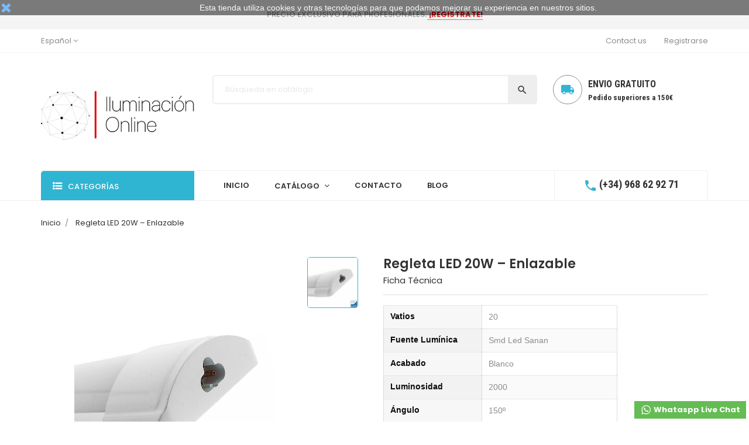

--- FILE ---
content_type: text/html; charset=utf-8
request_url: https://iluminaciononline.com/es/inicio/199-pantalla-estanca-para-un-tubo-led-1200-mm.html
body_size: 23636
content:
<!doctype html>
<html lang="es">

  <head>
    
      
  <meta charset="utf-8">


  <meta http-equiv="x-ua-compatible" content="ie=edge">



  <link rel="canonical" href="https://iluminaciononline.com/es/inicio/199-pantalla-estanca-para-un-tubo-led-1200-mm.html">

  <title>Regleta LED 20W – Enlazable</title>
  <meta name="description" content="Ficha Técnica

Vatios

20

Fuente Lumínica

Smd Led Sanan

Acabado

Blanco

Luminosidad

2000

Ángulo

150º

Vida útil

50000

Tª Ambiente Trabajo

-20°C ~ +50°C

Protección

IP20

Alimentación

170-265V AC

Dimensión

600X75X30H mm

Material

Aluminio/Abs

CRI

80

Temperatura de color

4000, 6000

">
  <meta name="keywords" content="">
    


  <meta name="viewport" content="width=device-width, initial-scale=1">



  <link rel="icon" type="image/vnd.microsoft.icon" href="/img/favicon.ico?1574675037">
  <link rel="shortcut icon" type="image/x-icon" href="/img/favicon.ico?1574675037">



    <link rel="stylesheet" href="https://iluminaciononline.com/themes/electronic/assets/css/theme.css" type="text/css" media="all">
  <link rel="stylesheet" href="https://iluminaciononline.com/modules/blockreassurance/views/dist/front.css" type="text/css" media="all">
  <link rel="stylesheet" href="https://iluminaciononline.com/modules/ps_socialfollow/views/css/ps_socialfollow.css" type="text/css" media="all">
  <link rel="stylesheet" href="https://iluminaciononline.com/themes/electronic/modules/owlmegamenu//views/css/front.css" type="text/css" media="all">
  <link rel="stylesheet" href="https://iluminaciononline.com/modules/owlthemeconfigurator/views/css/frontend/owl.carousel.css" type="text/css" media="all">
  <link rel="stylesheet" href="https://iluminaciononline.com/modules/owlthemeconfigurator/views/css/frontend/owl.theme.css" type="text/css" media="all">
  <link rel="stylesheet" href="https://iluminaciononline.com/modules/owlthemeconfigurator/views/css/frontend/animate.css" type="text/css" media="all">
  <link rel="stylesheet" href="https://iluminaciononline.com/modules/owlthemeconfigurator/views/css/frontend/jquery.mCustomScrollbar.css" type="text/css" media="all">
  <link rel="stylesheet" href="https://iluminaciononline.com/modules/owlthemeconfigurator/views/css/frontend/owlthemeconfigurator.css" type="text/css" media="all">
  <link rel="stylesheet" href="https://iluminaciononline.com/modules/owlthemeconfigurator/views/css/frontend/nprogress.css" type="text/css" media="all">
  <link rel="stylesheet" href="https://iluminaciononline.com/themes/electronic/modules/owlverticalmegamenu//views/css/front.css" type="text/css" media="all">
  <link rel="stylesheet" href="https://iluminaciononline.com/themes/electronic/modules/owlcouponpop/views/css/owlcouponpop.css" type="text/css" media="all">
  <link rel="stylesheet" href="https://iluminaciononline.com/modules/whatsapp//views/css/whatsapp.css" type="text/css" media="all">
  <link rel="stylesheet" href="https://iluminaciononline.com/modules/owlblog/views/css/owlblogstyle.css" type="text/css" media="all">
  <link rel="stylesheet" href="https://iluminaciononline.com/modules/owlcategoryfeature/views/css/owlcategoryfeature.css" type="text/css" media="all">
  <link rel="stylesheet" href="https://iluminaciononline.com/themes/electronic/modules/owlcustomhtml/views/css/owlcustomhtml.css" type="text/css" media="all">
  <link rel="stylesheet" href="https://iluminaciononline.com/js/jquery/ui/themes/base/minified/jquery-ui.min.css" type="text/css" media="all">
  <link rel="stylesheet" href="https://iluminaciononline.com/js/jquery/ui/themes/base/minified/jquery.ui.theme.min.css" type="text/css" media="all">
  <link rel="stylesheet" href="https://iluminaciononline.com/themes/_libraries/font-awesome/css/font-awesome.min.css" type="text/css" media="all">
  <link rel="stylesheet" href="https://iluminaciononline.com/modules/ps_imageslider/css/homeslider.css" type="text/css" media="all">
  <link rel="stylesheet" href="https://iluminaciononline.com/modules/ps_legalcompliance/views/css/aeuc_front.css" type="text/css" media="all">
  <link rel="stylesheet" href="https://iluminaciononline.com/themes/electronic/assets/css/custom.css" type="text/css" media="all">
  <link rel="stylesheet" href="https://iluminaciononline.com/modules/owlthemeconfigurator/views/css/config_1.css" type="text/css" media="all">




  

  <script type="text/javascript">
        var controller = "product";
        var prestashop = {"cart":{"products":[],"totals":{"total":{"type":"total","label":"Total","amount":0,"value":"0,00\u00a0\u20ac"},"total_including_tax":{"type":"total","label":"Total (impuestos incl.)","amount":0,"value":"0,00\u00a0\u20ac"},"total_excluding_tax":{"type":"total","label":"Total (impuestos excl.)","amount":0,"value":"0,00\u00a0\u20ac"}},"subtotals":{"products":{"type":"products","label":"Subtotal","amount":0,"value":"0,00\u00a0\u20ac"},"discounts":null,"shipping":{"type":"shipping","label":"Transporte","amount":0,"value":"Gratis"},"tax":{"type":"tax","label":"Impuestos incluidos","amount":0,"value":"0,00\u00a0\u20ac"}},"products_count":0,"summary_string":"0 art\u00edculos","vouchers":{"allowed":0,"added":[]},"discounts":[],"minimalPurchase":0,"minimalPurchaseRequired":""},"currency":{"name":"Euro","iso_code":"EUR","iso_code_num":"978","sign":"\u20ac"},"customer":{"lastname":null,"firstname":null,"email":null,"birthday":null,"newsletter":null,"newsletter_date_add":null,"optin":null,"website":null,"company":null,"siret":null,"ape":null,"is_logged":false,"gender":{"type":null,"name":null},"addresses":[]},"language":{"name":"Espa\u00f1ol (Spanish)","iso_code":"es","locale":"es-ES","language_code":"es-es","is_rtl":"0","date_format_lite":"d\/m\/Y","date_format_full":"d\/m\/Y H:i:s","id":3},"page":{"title":"","canonical":null,"meta":{"title":"Regleta LED 20W \u2013 Enlazable","description":"Ficha T\u00e9cnica\n\nVatios\n\n20\n\nFuente Lum\u00ednica\n\nSmd Led Sanan\n\nAcabado\n\nBlanco\n\nLuminosidad\n\n2000\n\n\u00c1ngulo\n\n150\u00ba\n\nVida \u00fatil\n\n50000\n\nT\u00aa Ambiente Trabajo\n\n-20\u00b0C ~ +50\u00b0C\n\nProtecci\u00f3n\n\nIP20\n\nAlimentaci\u00f3n\n\n170-265V AC\n\nDimensi\u00f3n\n\n600X75X30H mm\n\nMaterial\n\nAluminio\/Abs\n\nCRI\n\n80\n\nTemperatura de color\n\n4000, 6000\n\n","keywords":"","robots":"index"},"page_name":"product","body_classes":{"lang-es":true,"lang-rtl":false,"country-ES":true,"currency-EUR":true,"layout-full-width":true,"page-product":true,"tax-display-enabled":true,"product-id-199":true,"product-Regleta LED 20W \u2013 Enlazable":true,"product-id-category-2":true,"product-id-manufacturer-9":true,"product-id-supplier-0":true,"product-available-for-order":true},"admin_notifications":[]},"shop":{"name":"Iluminaci\u00f3n online","logo":"\/img\/my-shop-logo-1574674528.jpg","stores_icon":"\/img\/logo_stores.png","favicon":"\/img\/favicon.ico"},"urls":{"base_url":"https:\/\/iluminaciononline.com\/","current_url":"https:\/\/iluminaciononline.com\/es\/inicio\/199-pantalla-estanca-para-un-tubo-led-1200-mm.html","shop_domain_url":"https:\/\/iluminaciononline.com","img_ps_url":"https:\/\/iluminaciononline.com\/img\/","img_cat_url":"https:\/\/iluminaciononline.com\/img\/c\/","img_lang_url":"https:\/\/iluminaciononline.com\/img\/l\/","img_prod_url":"https:\/\/iluminaciononline.com\/img\/p\/","img_manu_url":"https:\/\/iluminaciononline.com\/img\/m\/","img_sup_url":"https:\/\/iluminaciononline.com\/img\/su\/","img_ship_url":"https:\/\/iluminaciononline.com\/img\/s\/","img_store_url":"https:\/\/iluminaciononline.com\/img\/st\/","img_col_url":"https:\/\/iluminaciononline.com\/img\/co\/","img_url":"https:\/\/iluminaciononline.com\/themes\/electronic\/assets\/img\/","css_url":"https:\/\/iluminaciononline.com\/themes\/electronic\/assets\/css\/","js_url":"https:\/\/iluminaciononline.com\/themes\/electronic\/assets\/js\/","pic_url":"https:\/\/iluminaciononline.com\/upload\/","pages":{"address":"https:\/\/iluminaciononline.com\/es\/direccion","addresses":"https:\/\/iluminaciononline.com\/es\/direcciones","authentication":"https:\/\/iluminaciononline.com\/es\/iniciar-sesion","cart":"https:\/\/iluminaciononline.com\/es\/carrito","category":"https:\/\/iluminaciononline.com\/es\/index.php?controller=category","cms":"https:\/\/iluminaciononline.com\/es\/index.php?controller=cms","contact":"https:\/\/iluminaciononline.com\/es\/contactenos","discount":"https:\/\/iluminaciononline.com\/es\/descuento","guest_tracking":"https:\/\/iluminaciononline.com\/es\/seguimiento-pedido-invitado","history":"https:\/\/iluminaciononline.com\/es\/historial-compra","identity":"https:\/\/iluminaciononline.com\/es\/datos-personales","index":"https:\/\/iluminaciononline.com\/es\/","my_account":"https:\/\/iluminaciononline.com\/es\/mi-cuenta","order_confirmation":"https:\/\/iluminaciononline.com\/es\/confirmacion-pedido","order_detail":"https:\/\/iluminaciononline.com\/es\/index.php?controller=order-detail","order_follow":"https:\/\/iluminaciononline.com\/es\/seguimiento-pedido","order":"https:\/\/iluminaciononline.com\/es\/pedido","order_return":"https:\/\/iluminaciononline.com\/es\/index.php?controller=order-return","order_slip":"https:\/\/iluminaciononline.com\/es\/facturas-abono","pagenotfound":"https:\/\/iluminaciononline.com\/es\/pagina-no-encontrada","password":"https:\/\/iluminaciononline.com\/es\/recuperar-contrase\u00f1a","pdf_invoice":"https:\/\/iluminaciononline.com\/es\/index.php?controller=pdf-invoice","pdf_order_return":"https:\/\/iluminaciononline.com\/es\/index.php?controller=pdf-order-return","pdf_order_slip":"https:\/\/iluminaciononline.com\/es\/index.php?controller=pdf-order-slip","prices_drop":"https:\/\/iluminaciononline.com\/es\/productos-rebajados","product":"https:\/\/iluminaciononline.com\/es\/index.php?controller=product","search":"https:\/\/iluminaciononline.com\/es\/busqueda","sitemap":"https:\/\/iluminaciononline.com\/es\/mapa del sitio","stores":"https:\/\/iluminaciononline.com\/es\/tiendas","supplier":"https:\/\/iluminaciononline.com\/es\/proveedor","register":"https:\/\/iluminaciononline.com\/es\/iniciar-sesion?create_account=1","order_login":"https:\/\/iluminaciononline.com\/es\/pedido?login=1"},"alternative_langs":{"es-es":"https:\/\/iluminaciononline.com\/es\/inicio\/199-pantalla-estanca-para-un-tubo-led-1200-mm.html","en-gb":"https:\/\/iluminaciononline.com\/gb\/inicio\/199-pantalla-estanca-para-un-tubo-led-1200-mm.html"},"theme_assets":"\/themes\/electronic\/assets\/","actions":{"logout":"https:\/\/iluminaciononline.com\/es\/?mylogout="},"no_picture_image":{"bySize":{"small_default":{"url":"https:\/\/iluminaciononline.com\/img\/p\/es-default-small_default.jpg","width":87,"height":87},"cart_default":{"url":"https:\/\/iluminaciononline.com\/img\/p\/es-default-cart_default.jpg","width":125,"height":125},"home_default":{"url":"https:\/\/iluminaciononline.com\/img\/p\/es-default-home_default.jpg","width":298,"height":298},"medium_default":{"url":"https:\/\/iluminaciononline.com\/img\/p\/es-default-medium_default.jpg","width":368,"height":368},"large_default":{"url":"https:\/\/iluminaciononline.com\/img\/p\/es-default-large_default.jpg","width":800,"height":800}},"small":{"url":"https:\/\/iluminaciononline.com\/img\/p\/es-default-small_default.jpg","width":87,"height":87},"medium":{"url":"https:\/\/iluminaciononline.com\/img\/p\/es-default-home_default.jpg","width":298,"height":298},"large":{"url":"https:\/\/iluminaciononline.com\/img\/p\/es-default-large_default.jpg","width":800,"height":800},"legend":""}},"configuration":{"display_taxes_label":true,"display_prices_tax_incl":true,"is_catalog":true,"show_prices":true,"opt_in":{"partner":true},"quantity_discount":{"type":"price","label":"Precio"},"voucher_enabled":0,"return_enabled":1},"field_required":[],"breadcrumb":{"links":[{"title":"Inicio","url":"https:\/\/iluminaciononline.com\/es\/"},{"title":"Regleta LED 20W \u2013 Enlazable","url":"https:\/\/iluminaciononline.com\/es\/inicio\/199-pantalla-estanca-para-un-tubo-led-1200-mm.html"}],"count":2},"link":{"protocol_link":"https:\/\/","protocol_content":"https:\/\/"},"time":1769279857,"static_token":"8e6f9ba6f8fb19902195ce6d53e8164a","token":"03e3d9db781a3f8bd2207eacc7ce9bb9"};
        var psemailsubscription_subscription = "https:\/\/iluminaciononline.com\/es\/module\/ps_emailsubscription\/subscription";
        var psr_icon_color = "#F19D76";
        var trustedshopseasyintegration_css = "https:\/\/iluminaciononline.com\/modules\/trustedshopseasyintegration\/views\/css\/front\/front.1.1.3.css";
      </script>



  <!-- emarketing start -->





<!-- emarketing end -->                            <link rel="alternate" href="https://iluminaciononline.com/en/index.php?controller=product_rule&amp;id=199&amp;rewrite=&amp;ean13="
                  hreflang="en-us"/>
                                    <link rel="alternate" href="https://iluminaciononline.com/ca/index.php?controller=product_rule&amp;id=199&amp;rewrite=&amp;ean13="
                  hreflang="ca-es"/>
                                    <link rel="alternate" href="https://iluminaciononline.com/es/inicio/199-pantalla-estanca-para-un-tubo-led-1200-mm.html"
                  hreflang="es-es"/>
                                    <link rel="canonical" href="https://iluminaciononline.com/es/inicio/199-pantalla-estanca-para-un-tubo-led-1200-mm.html"/>
                                    <link rel="alternate" href="https://iluminaciononline.com/es/inicio/199-pantalla-estanca-para-un-tubo-led-1200-mm.html" hreflang="x-default"/>
                                    <link rel="alternate" href="https://iluminaciononline.com/gl/index.php?controller=product_rule&amp;id=199&amp;rewrite=&amp;ean13="
                  hreflang="gl-es"/>
                                    <link rel="alternate" href="https://iluminaciononline.com/eu/index.php?controller=product_rule&amp;id=199&amp;rewrite=&amp;ean13="
                  hreflang="eu-es"/>
                                    <link rel="alternate" href="https://iluminaciononline.com/pt/index.php?controller=product_rule&amp;id=199&amp;rewrite=&amp;ean13="
                  hreflang="BR-BR"/>
                                    <link rel="alternate" href="https://iluminaciononline.com/gb/inicio/199-pantalla-estanca-para-un-tubo-led-1200-mm.html"
                  hreflang="en-gb"/>
            



    
  <meta property="og:type" content="product">
  <meta property="og:url" content="https://iluminaciononline.com/es/inicio/199-pantalla-estanca-para-un-tubo-led-1200-mm.html">
  <meta property="og:title" content="Regleta LED 20W – Enlazable">
  <meta property="og:site_name" content="Iluminación online">
  <meta property="og:description" content="Ficha Técnica

Vatios

20

Fuente Lumínica

Smd Led Sanan

Acabado

Blanco

Luminosidad

2000

Ángulo

150º

Vida útil

50000

Tª Ambiente Trabajo

-20°C ~ +50°C

Protección

IP20

Alimentación

170-265V AC

Dimensión

600X75X30H mm

Material

Aluminio/Abs

CRI

80

Temperatura de color

4000, 6000

">
  <meta property="og:image" content="https://iluminaciononline.com/506-large_default/pantalla-estanca-para-un-tubo-led-1200-mm.jpg">
  <meta property="product:pretax_price:amount" content="5.625">
  <meta property="product:pretax_price:currency" content="EUR">
  <meta property="product:price:amount" content="6.81">
  <meta property="product:price:currency" content="EUR">
  
  </head>

  <body id="product" class="lang-es country-es currency-eur layout-full-width page-product tax-display-enabled product-id-199 product-regleta-led-20w-enlazable product-id-category-2 product-id-manufacturer-9 product-id-supplier-0 product-available-for-order">

    
      
    

    <main>
      
              
      <header id="header">
        
          

<div class="header-banner hidden-sm-down">
	<div class="container">
		<div class="owl-menu-mobile">
	<div class="menu-icon hidden-lg-up hidden-sm-down">
		<i id="menu-icon-close" class="material-icons">&#xE5CD;</i>
	</div>
<div class="menu-mobile-content">
	<div class="menu-mobile-inner">
	
	<div class="hidden-lg-up hidden-sm-down">
		<div class="header-logo">
			<a href="https://iluminaciononline.com/">
				<img class="logo img-responsive" src="/img/my-shop-logo-1574674528.jpg" alt="Iluminación online">
			</a>	
		</div>
	</div>
	<ul class="top-menu menu-content ul-menu-mobile">
									<li class="level-1  parent item-1">
					<a href="https://iluminaciononline.com/es/10-iluminacion-interior">
					    						<img class="img-icon" src="/modules/owlverticalmegamenu/views/img/icons/0f8698757368b3316fee69c3fae94fb256687067_ICONO-II-50X50.png" alt=""/>
					    						
					   <span>Iluminación interior</span>
					   
					   					   
																				 <span class="pull-xs-right hidden-lg-up">
								<span data-target="#ver_sub_menu_63369" data-toggle="collapse" class="navbar-toggler collapse-icons">
								  <i class="material-icons add">&#xE313;</i>
								  <i class="material-icons remove">&#xE316;</i>
								</span>
							  </span>
											</a>
					
											
						<div id="ver_sub_menu_63369" class="owl-sub-menu menu-dropdown owl-vm-sub-top collapse">
							<input type="hidden" value="12" name="v-menu-sub-width" class="v-menu-sub-width"/>
							<div class="col-xs-12">
															<div class="owl-menu-row row ">
																														<div class="owl-menu-col col-xs-12 col-lg-3 ">
																									<ul class="ul-column">
																											<li class="menu-item  item-header">
																															<a href="https://iluminaciononline.com/es/16-bombillas-led">BOMBILLAS LED</a>
																													</li>
																											<li class="menu-item  item-line">
																															<a href="https://iluminaciononline.com/es/42-bombillas-led-e27">Bombillas Led E27</a>
																													</li>
																											<li class="menu-item  item-line">
																															<a href="https://iluminaciononline.com/es/43-bombillas-led-e14">Bombillas Led E14</a>
																													</li>
																											<li class="menu-item  item-line">
																															<a href="https://iluminaciononline.com/es/44-bombillas-led-gu10">Bombillas Led GU10</a>
																													</li>
																											<li class="menu-item  item-line">
																															<a href="https://iluminaciononline.com/es/45-bombillas-led-gu53-mr16-mr11">Bombillas LED GU5.3 / MR16 /MR11</a>
																													</li>
																											<li class="menu-item  item-line">
																															<a href="https://iluminaciononline.com/es/46-bombillas-led-g9">Bombillas LED G9</a>
																													</li>
																											<li class="menu-item  item-line">
																															<a href="https://iluminaciononline.com/es/47-bombillas-led-g4">Bombillas LED G4</a>
																													</li>
																											<li class="menu-item  item-line">
																															<a href="https://iluminaciononline.com/es/77-bombillas-led-g53-ar111">Bombillas LED G53 / AR111</a>
																													</li>
																											<li class="menu-item  item-line">
																															<a href="https://iluminaciononline.com/es/78-bombillas-led-r7s">Bombillas LED R7S</a>
																													</li>
																											<li class="menu-item  item-line">
																															<a href="https://iluminaciononline.com/es/79-bombillas-led-e40">Bombillas LED E40</a>
																													</li>
																											<li class="menu-item  item-line">
																															<a href="https://iluminaciononline.com/es/80-bombillas-led-par-203038">Bombillas LED PAR 20/30/38</a>
																													</li>
																											<li class="menu-item  item-line">
																															<a href="https://iluminaciononline.com/es/81-bombillas-led-rgb">Bombillas LED RGB</a>
																													</li>
																											<li class="menu-item  item-line">
																															<a href="https://iluminaciononline.com/es/82-accesorios-bombillas-led">Accesorios Bombillas LED</a>
																													</li>
																										</ul>
																							</div>
																					<div class="owl-menu-col col-xs-12 col-lg-3 ">
																									<ul class="ul-column">
																											<li class="menu-item  item-header">
																															<a href="https://iluminaciononline.com/es/25-tiras-led">Tiras LED</a>
																													</li>
																											<li class="menu-item  item-line">
																															<a href="https://iluminaciononline.com/es/56-tiras-led-1224v">Tiras LED 12/24V</a>
																													</li>
																											<li class="menu-item  item-line">
																															<a href="https://iluminaciononline.com/es/57-tiras-led-220240v">Tiras LED 220/240V</a>
																													</li>
																											<li class="menu-item  item-line">
																															<a href="https://iluminaciononline.com/es/58-neon-flex-led">Neon flex LED</a>
																													</li>
																											<li class="menu-item  item-line">
																															<a href="https://iluminaciononline.com/es/59-controladores-led">Controladores LED</a>
																													</li>
																											<li class="menu-item  item-line">
																															<a href="https://iluminaciononline.com/es/60-perfil-led">Perfil LED</a>
																													</li>
																											<li class="menu-item  item-line">
																															<a href="https://iluminaciononline.com/es/61-modulos-led">Modulos LED</a>
																													</li>
																											<li class="menu-item  item-line">
																															<a href="https://iluminaciononline.com/es/74-fuentes-de-alimentacion-led">Fuentes de alimentación LED</a>
																													</li>
																											<li class="menu-item  item-line">
																															<a href="https://iluminaciononline.com/es/62-accesorios-tirasneon">Accesorios Tiras/Neón</a>
																													</li>
																										</ul>
																							</div>
																					<div class="owl-menu-col col-xs-12 col-lg-3 ">
																									<ul class="ul-column">
																											<li class="menu-item  item-header">
																															<a href="https://iluminaciononline.com/es/15-downlight-led">DOWNLIGHT LED</a>
																													</li>
																											<li class="menu-item  item-line">
																															<a href="https://iluminaciononline.com/es/50-focos-y-downlights-led">Focos y downlights LED</a>
																													</li>
																											<li class="menu-item  item-line">
																															<a href="https://iluminaciononline.com/es/51-plafones-led">Plafones LED</a>
																													</li>
																											<li class="menu-item  item-header">
																															<a href="https://iluminaciononline.com/es/17-paneles-led">PANELES LED</a>
																													</li>
																											<li class="menu-item  item-line">
																															<a href="https://iluminaciononline.com/es/48-paneles-led">Paneles LED</a>
																													</li>
																											<li class="menu-item  item-line">
																															<a href="https://iluminaciononline.com/es/49-accesorios-paneles-led">Accesorios Paneles LED</a>
																													</li>
																										</ul>
																							</div>
																					<div class="owl-menu-col col-xs-12 col-lg-3 ">
																									<ul class="ul-column">
																											<li class="menu-item  item-header">
																															<a href="https://iluminaciononline.com/es/19-tubos-led">TUBOS LED</a>
																													</li>
																											<li class="menu-item  item-line">
																															<a href="https://iluminaciononline.com/es/52-tubos-led">Tubos LED</a>
																													</li>
																											<li class="menu-item  item-line">
																															<a href="https://iluminaciononline.com/es/53-pantallas-estancas-led">Pantallas estancas LED</a>
																													</li>
																											<li class="menu-item  item-line">
																															<a href="https://iluminaciononline.com/es/54-tubos-led-regulables">Tubos LED regulables</a>
																													</li>
																											<li class="menu-item  item-line">
																															<a href="https://iluminaciononline.com/es/55-tubos-led-para-alimentacion">Tubos LED para alimentación</a>
																													</li>
																										</ul>
																							</div>
																					<div class="owl-menu-col col-xs-12 col-lg-3 ">
																									<ul class="ul-column">
																											<li class="menu-item  item-header">
																															<a href="https://iluminaciononline.com/es/21-iluminacion-led-industrial">ILUMINACIÓN LED INDUSTRIAL</a>
																													</li>
																											<li class="menu-item  item-header">
																															<a href="https://iluminaciononline.com/es/30-ventilador-de-techo">VENTILADOR DE TECHO</a>
																													</li>
																										</ul>
																							</div>
																					<div class="owl-menu-col col-xs-12 col-lg-2 ">
																									<ul class="ul-column">
																											<li class="menu-item  item-header">
																															<a href="https://iluminaciononline.com/es/22-iluminacion-led-comercial">ILUMINACIÓN LED COMERCIAL</a>
																													</li>
																											<li class="menu-item  item-line">
																															<a href="https://iluminaciononline.com/es/63-focos-de-carril-led">Focos de carril LED</a>
																													</li>
																										</ul>
																							</div>
																					<div class="owl-menu-col col-xs-12 col-lg-3 ">
																									<ul class="ul-column">
																											<li class="menu-item  item-header">
																															<a href="https://iluminaciononline.com/es/84-apliques-y-balizas-led">APLIQUES Y BALIZAS LED</a>
																													</li>
																										</ul>
																							</div>
																					<div class="owl-menu-col col-xs-12 col-lg-3 ">
																									<ul class="ul-column">
																											<li class="menu-item  item-header">
																															<a href="https://iluminaciononline.com/es/73-emergencias-led">Emergencias LED</a>
																													</li>
																										</ul>
																							</div>
																											</div>
															<div class="owl-menu-row row ">
																														<div class="owl-menu-col col-xs-12 col-lg-6 ">
																									<ul class="ul-column">
																											<li class="menu-item  item-header">
																															<a class="title-html-block" href="#"></a>
																<div class="html-block">
																	<p><a href="https://iluminaciononline.com/es/60-perfil-led"><img src="https://iluminaciononline.com/img/cms/Si.png" width="450" height="243" style="undefined" /></a></p>
																</div>
																													</li>
																										</ul>
																							</div>
																					<div class="owl-menu-col col-xs-12 col-lg-6 ">
																									<ul class="ul-column">
																											<li class="menu-item  item-header">
																															<a class="title-html-block" href="#"></a>
																<div class="html-block">
																	<p><a href="https://iluminaciononline.com/es/21-iluminacion-led-industrial"><img src="https://iluminaciononline.com/img/cms/Sin-título-3.png" alt="" width="450" height="253" style="undefined" /></a></p>
																</div>
																													</li>
																										</ul>
																							</div>
																											</div>
														</div>
						</div>
									</li>
												<li class="level-1  parent item-2">
					<a href="https://iluminaciononline.com/es/11-iluminacion-exterior">
					    						<img class="img-icon" src="/modules/owlverticalmegamenu/views/img/icons/fc9c92585bd9e76c512ea0ab09b318f717b37944_ICONO-IEXT-50X50.png" alt=""/>
					    						
					   <span>Iluminación exterior</span>
					   
					   					   
																				 <span class="pull-xs-right hidden-lg-up">
								<span data-target="#ver_sub_menu_91111" data-toggle="collapse" class="navbar-toggler collapse-icons">
								  <i class="material-icons add">&#xE313;</i>
								  <i class="material-icons remove">&#xE316;</i>
								</span>
							  </span>
											</a>
					
											
						<div id="ver_sub_menu_91111" class="owl-sub-menu menu-dropdown owl-vm-sub-auto collapse">
							<input type="hidden" value="12" name="v-menu-sub-width" class="v-menu-sub-width"/>
							<div class="col-xs-12">
															<div class="owl-menu-row row ">
																														<div class="owl-menu-col col-xs-12 col-lg-3 ">
																									<ul class="ul-column">
																											<li class="menu-item  item-header">
																															<a href="https://iluminaciononline.com/es/25-tiras-led">Tiras LED</a>
																													</li>
																											<li class="menu-item  item-line">
																															<a href="https://iluminaciononline.com/es/56-tiras-led-1224v">Tiras LED 12/24V</a>
																													</li>
																											<li class="menu-item  item-line">
																															<a href="https://iluminaciononline.com/es/57-tiras-led-220240v">Tiras LED 220/240V</a>
																													</li>
																											<li class="menu-item  item-line">
																															<a href="https://iluminaciononline.com/es/85-tira-led-rigida">Tira LED Rígida</a>
																													</li>
																											<li class="menu-item  item-line">
																															<a href="https://iluminaciononline.com/es/58-neon-flex-led">Neon flex LED</a>
																													</li>
																											<li class="menu-item  item-line">
																															<a href="https://iluminaciononline.com/es/59-controladores-led">Controladores LED</a>
																													</li>
																											<li class="menu-item  item-line">
																															<a href="https://iluminaciononline.com/es/60-perfil-led">Perfil LED</a>
																													</li>
																											<li class="menu-item  item-line">
																															<a href="https://iluminaciononline.com/es/61-modulos-led">Modulos LED</a>
																													</li>
																											<li class="menu-item  item-line">
																															<a href="https://iluminaciononline.com/es/62-accesorios-tirasneon">Accesorios Tiras/Neón</a>
																													</li>
																										</ul>
																							</div>
																					<div class="owl-menu-col col-xs-12 col-lg-3 ">
																									<ul class="ul-column">
																											<li class="menu-item  item-header">
																															<a href="https://iluminaciononline.com/es/23-proyectores-led-exterior">Proyectores LED exterior</a>
																													</li>
																											<li class="menu-item  item-line">
																															<a href="https://iluminaciononline.com/es/70-proyectores-led">Proyectores LED</a>
																													</li>
																											<li class="menu-item  item-line">
																															<a href="https://iluminaciononline.com/es/71-proyector-led-solar">Proyector LED Solar</a>
																													</li>
																											<li class="menu-item  item-line">
																															<a href="https://iluminaciononline.com/es/72-proyector-led-lineal">Proyector LED Lineal</a>
																													</li>
																										</ul>
																							</div>
																					<div class="owl-menu-col col-xs-12 col-lg-3 smartphone-menuleft">
																									<ul class="ul-column">
																											<li class="menu-item  item-header">
																															<a href="https://iluminaciononline.com/es/26-alumbrado-publico-led">Alumbrado público LED</a>
																													</li>
																										</ul>
																							</div>
																					<div class="owl-menu-col col-xs-12 col-xl-2 ">
																									<ul class="ul-column">
																											<li class="menu-item  item-header">
																															<a href="https://iluminaciononline.com/es/84-apliques-y-balizas-led">APLIQUES Y BALIZAS LED</a>
																													</li>
																										</ul>
																							</div>
																					<div class="owl-menu-col col-xs-12 col-xl-2 ">
																							</div>
																											</div>
														</div>
						</div>
									</li>
												


                        <li class="level-1 parent">
			              <a href="https://iluminaciononline.com/es/12-material-electrico">
									<img class="img-icon" src="/modules/owlverticalmegamenu/views/img/icons/0ea1be25324d3385ccd09329319fc846037a387e_icono-material-electrico.png" alt=""/>
									<span>Material eléctrico</span>
																	<span class="pull-xs-right hidden-lg-up">
							<span data-target="#ver_sub_menu_38365" data-toggle="collapse" class="navbar-toggler collapse-icons">
							  <i class="material-icons add">&#xE313;</i>
							  <i class="material-icons remove">&#xE316;</i>
							</span>
						</span>
					              </a>
			              				  <ul id="ver_sub_menu_38365" class="menu-dropdown cat-drop-menu owl-vm-sub-auto collapse">
					
                        <li class="level-2 parent">
			              <a href="https://iluminaciononline.com/es/38-cables-electricos">
									<span>Cables eléctricos</span>
																	<span class="pull-xs-right hidden-lg-up">
							<span data-target="#ver_sub_menu_31987" data-toggle="collapse" class="navbar-toggler collapse-icons">
							  <i class="material-icons add">&#xE313;</i>
							  <i class="material-icons remove">&#xE316;</i>
							</span>
						</span>
					              </a>
			              				  <ul id="ver_sub_menu_31987" class="menu-dropdown cat-drop-menu owl-vm-sub-auto collapse">
					
                        <li class="level-3">
			              <a href="https://iluminaciononline.com/es/67-cable-libre-de-halogenos">
									<span>Cable libre de halogenos</span>
					              </a>
			                          </li>
                    <li class="level-3">
			              <a href="https://iluminaciononline.com/es/68-cable-de-redcoaxial">
									<span>Cable de red/coaxial</span>
					              </a>
			                          </li>
                    <li class="level-3">
			              <a href="https://iluminaciononline.com/es/69-cables-unipolares-y-mangueras">
									<span>Cables unipolares y mangueras</span>
					              </a>
			                          </li>
            
				  </ul>
                          </li>
                    <li class="level-2">
			              <a href="https://iluminaciononline.com/es/39-tubos-y-canalizacion">
									<span>Tubos y canalizacion</span>
					              </a>
			                          </li>
                    <li class="level-2">
			              <a href="https://iluminaciononline.com/es/40-mecanismos-electricos">
									<span>Mecanismos electricos</span>
					              </a>
			                          </li>
                    <li class="level-2">
			              <a href="https://iluminaciononline.com/es/66-emergencias-led">
									<span>Emergencias LED</span>
					              </a>
			                          </li>
                    <li class="level-2">
			              <a href="https://iluminaciononline.com/es/28-equipos-de-proteccion-individual-epis">
									<span>Equipos de Protección Individual (EPIs)</span>
					              </a>
			                          </li>
            
				  </ul>
                          </li>
            												


                        <li class="level-1 parent">
			              <a href="https://iluminaciononline.com/es/37-decoracion">
									<img class="img-icon" src="/modules/owlverticalmegamenu/views/img/icons/131fd8fb7e00bbde6d273782d18d8a9cd4e13af7_DECORACION.png" alt=""/>
									<span>Decoración</span>
																	<span class="pull-xs-right hidden-lg-up">
							<span data-target="#ver_sub_menu_47894" data-toggle="collapse" class="navbar-toggler collapse-icons">
							  <i class="material-icons add">&#xE313;</i>
							  <i class="material-icons remove">&#xE316;</i>
							</span>
						</span>
					              </a>
			              				  <ul id="ver_sub_menu_47894" class="menu-dropdown cat-drop-menu owl-vm-sub-auto collapse">
					
                        <li class="level-2">
			              <a href="https://iluminaciononline.com/es/86-lamparas-colgantes">
									<span>Lamparas Colgantes</span>
					              </a>
			                          </li>
                    <li class="level-2">
			              <a href="https://iluminaciononline.com/es/65-luces-led-navidad">
									<span>Luces LED Navidad</span>
					              </a>
			                          </li>
            
				  </ul>
                          </li>
            												


                        <li class="level-1">
			              <a href="https://iluminaciononline.com/es/83-domotica-y-smarthome">
									<img class="img-icon" src="/modules/owlverticalmegamenu/views/img/icons/f16a4784493f7c0ea35ebf4e1a5088c2f34d9bdb_domotica.png" alt=""/>
									<span>Domótica y SmartHome</span>
					              </a>
			                          </li>
            												


                        <li class="level-1 parent">
			              <a href="https://iluminaciononline.com/es/13-energia-solar-fotovoltaica">
									<img class="img-icon" src="/modules/owlverticalmegamenu/views/img/icons/e3ff967e6ae07f62ae6c8c71ddd4e72845e4347e_icono-energias-renv.png" alt=""/>
									<span>Energía Solar Fotovoltaica</span>
																	<span class="pull-xs-right hidden-lg-up">
							<span data-target="#ver_sub_menu_59572" data-toggle="collapse" class="navbar-toggler collapse-icons">
							  <i class="material-icons add">&#xE313;</i>
							  <i class="material-icons remove">&#xE316;</i>
							</span>
						</span>
					              </a>
			              				  <ul id="ver_sub_menu_59572" class="menu-dropdown cat-drop-menu owl-vm-sub-auto collapse">
					
                        <li class="level-2 parent">
			              <a href="https://iluminaciononline.com/es/31-fotovoltaica">
									<span>Fotovoltaica</span>
																	<span class="pull-xs-right hidden-lg-up">
							<span data-target="#ver_sub_menu_62664" data-toggle="collapse" class="navbar-toggler collapse-icons">
							  <i class="material-icons add">&#xE313;</i>
							  <i class="material-icons remove">&#xE316;</i>
							</span>
						</span>
					              </a>
			              				  <ul id="ver_sub_menu_62664" class="menu-dropdown cat-drop-menu owl-vm-sub-auto collapse">
					
                        <li class="level-3">
			              <a href="https://iluminaciononline.com/es/90-paneles-solares-estructuras">
									<span>Paneles Solares / Estructuras</span>
					              </a>
			                          </li>
                    <li class="level-3">
			              <a href="https://iluminaciononline.com/es/91-inversores-electronica">
									<span>Inversores / Electronica</span>
					              </a>
			                          </li>
                    <li class="level-3">
			              <a href="https://iluminaciononline.com/es/92-baterias-fotovoltaicas">
									<span>Baterias Fotovoltaicas</span>
					              </a>
			                          </li>
                    <li class="level-3">
			              <a href="https://iluminaciononline.com/es/94-material-electrico-fotovoltaico">
									<span>Material Eléctrico Fotovoltaico</span>
					              </a>
			                          </li>
            
				  </ul>
                          </li>
                    <li class="level-2">
			              <a href="https://iluminaciononline.com/es/33-cargadores-vehiculos-electricos">
									<span>Cargadores Vehiculos Electricos</span>
					              </a>
			                          </li>
            
				  </ul>
                          </li>
            						</ul>
	</div>
</div>
</div>			<p>PRECIO EXCLUSIVO PARA PROFESIONALES<strong>.<span style="color: #f00404;"><a href="https://iluminaciononline.com/es/iniciar-sesion?create_account=1"><span style="color: #f00404;"> ¡REGISTRATE!</span></a></span></strong></p>
	
	</div>
</div>
  <nav class="header-nav mobile-sticky">
    <div class="container">
	  <div class="hidden-sm-down">
		  <div id="_desktop_language_selector">
  <div class="language-selector-wrapper">
    <span class="hidden-md-up">Language:</span>
    <div class="language-selector dropdown js-dropdown">
      <span class="expand-more hidden-sm-down" data-toggle="dropdown">Español</span>
      <a data-target="#" data-toggle="dropdown" aria-haspopup="true" aria-expanded="false" class="hidden-sm-down">
        <i class="fa fa-angle-down"></i>
      </a>
      <ul class="dropdown-menu hidden-sm-down">
                  <li  class="current" >
            <a href="https://iluminaciononline.com/es/inicio/199-pantalla-estanca-para-un-tubo-led-1200-mm.html" class="dropdown-item">Español</a>
          </li>
                  <li >
            <a href="https://iluminaciononline.com/gb/inicio/199-pantalla-estanca-para-un-tubo-led-1200-mm.html" class="dropdown-item">English GB</a>
          </li>
              </ul>
      <select class="link hidden-md-up">
                  <option value="https://iluminaciononline.com/es/inicio/199-pantalla-estanca-para-un-tubo-led-1200-mm.html" selected="selected">Español</option>
                  <option value="https://iluminaciononline.com/gb/inicio/199-pantalla-estanca-para-un-tubo-led-1200-mm.html">English GB</option>
              </select>
    </div>
  </div>
</div>
<div id="_desktop_user_info">
  <div class="user-info">
          <a
        href="https://iluminaciononline.com/es/mi-cuenta"
        title="Log in to your customer account"
        rel="nofollow"
      >
        <i class="material-icons hidden-md-up">&#xE7FF;</i>
        <span class="hidden-sm-down">Registrarse</span>
      </a>
      </div>
</div><div id="_desktop_contact_link">
  <div id="contact-link">
    <a href="https://iluminaciononline.com/es/contactenos">Contact us</a>
  </div>
</div>

	  </div>
		  <div class="hidden-md-up text-xs-center mobile">
			<div class="pull-xs-left" id="menu-icon">
			  <i class="material-icons">&#xE5D2;</i>
			</div>
			<div class="pull-xs-right" id="_mobile_cart"></div>
			<div class="pull-xs-right" id="_mobile_user_info"></div>
			<div class="top-logo" id="_mobile_logo"></div>
			<div class="clearfix"></div>
		  </div>
    </div>
  </nav>



  <div class="header-top">
    <div class="container">
       <div class="row">
        <div id="_desktop_logo" class="header-logo hidden-sm-down col-md-3">
          <a href="https://iluminaciononline.com/">
            <img class="logo img-responsive" src="/img/my-shop-logo-1574674528.jpg" alt="Iluminación online">
          </a>
        </div>
        <div class="position-static">
            <!-- Block search module TOP -->
<div id="search_widget" class="col-md-6 col-lg-5 col-xl-6 col-sm-12 search-widget" data-search-controller-url="//iluminaciononline.com/es/busqueda">
	<form method="get" action="//iluminaciononline.com/es/busqueda">
		<input type="hidden" name="controller" value="search">
		<input type="text" name="s" value="" placeholder="Búsqueda en catálogo">
		<button type="submit">
			<i class="material-icons search">&#xE8B6;</i>
		</button>
	</form>
</div>
<!-- /Block search module TOP -->
<div class="block-top-html hidden-md-down">
<i class="material-icons">&#xE558;</i>
	<div class="free-shipping">
						<div class="h3 text-1"><strong>Envio gratuito</strong></div>
<p class="text-2">Pedido superiores a 150€</p>
				</div>
</div>
        </div>
      </div>
      <div id="mobile_top_menu_wrapper" class="row hidden-md-up">
        <div class="js-top-menu mobile" id="_mobile_menu_ver"></div>
        <div class="js-top-menu-bottom">
          <div id="_mobile_currency_selector"></div>
          <div id="_mobile_language_selector"></div>
          <div id="_mobile_contact_link"></div>
			<div id="blog_link">
				<a href="https://iluminaciononline.com/es/module/owlblog/categoryPost" title="Our blog">
					Our blog
				</a>
			</div>
        </div>
      </div>
    </div>
  </div>
	<div class="header-menu">
		<div class="container">
		   <div class="row">
			<div id="owl-menu-ver-left" class="hidden-md-down owl-menu-ver-top owl-menu-ver-page ver-menu-page col-lg-3">
	<div class="category-title hidden-md-down">
		<span> Categorías</span>
	</div>
	<div id="_desktop_menu_ver">
		<div id="js-category-left" class="category-left">
		<ul class="top-menu menu-content">
												<li class="level-1  parent item-1">
						<a href="https://iluminaciononline.com/es/10-iluminacion-interior">
														<img class="img-icon" src="/modules/owlverticalmegamenu/views/img/icons/0f8698757368b3316fee69c3fae94fb256687067_ICONO-II-50X50.png" alt=""/>
													   <span>Iluminación interior</span>
						   																							 <span class="pull-xs-right hidden-lg-up">
									<span data-target="#ver_sub_menu_10721" data-toggle="collapse" class="navbar-toggler collapse-icons">
									  <i class="material-icons add">&#xE313;</i>
									  <i class="material-icons remove">&#xE316;</i>
									</span>
								  </span>
													</a>
						
													
							<div id="ver_sub_menu_10721" class="owl-sub-menu menu-dropdown owl-vm-sub-top collapse">
								<input type="hidden" value="12" name="v-menu-sub-width" class="v-menu-sub-width"/>
								<div class="col-xs-12">
																	<div class="owl-menu-row row ">
																																	<div class="owl-menu-col col-xs-12 col-lg-3 ">
																											<ul class="ul-column">
																													<li class="menu-item  item-header">
																																	<a href="https://iluminaciononline.com/es/16-bombillas-led">BOMBILLAS LED</a>
																															</li>
																													<li class="menu-item  item-line">
																																	<a href="https://iluminaciononline.com/es/42-bombillas-led-e27">Bombillas Led E27</a>
																															</li>
																													<li class="menu-item  item-line">
																																	<a href="https://iluminaciononline.com/es/43-bombillas-led-e14">Bombillas Led E14</a>
																															</li>
																													<li class="menu-item  item-line">
																																	<a href="https://iluminaciononline.com/es/44-bombillas-led-gu10">Bombillas Led GU10</a>
																															</li>
																													<li class="menu-item  item-line">
																																	<a href="https://iluminaciononline.com/es/45-bombillas-led-gu53-mr16-mr11">Bombillas LED GU5.3 / MR16 /MR11</a>
																															</li>
																													<li class="menu-item  item-line">
																																	<a href="https://iluminaciononline.com/es/46-bombillas-led-g9">Bombillas LED G9</a>
																															</li>
																													<li class="menu-item  item-line">
																																	<a href="https://iluminaciononline.com/es/47-bombillas-led-g4">Bombillas LED G4</a>
																															</li>
																													<li class="menu-item  item-line">
																																	<a href="https://iluminaciononline.com/es/77-bombillas-led-g53-ar111">Bombillas LED G53 / AR111</a>
																															</li>
																													<li class="menu-item  item-line">
																																	<a href="https://iluminaciononline.com/es/78-bombillas-led-r7s">Bombillas LED R7S</a>
																															</li>
																													<li class="menu-item  item-line">
																																	<a href="https://iluminaciononline.com/es/79-bombillas-led-e40">Bombillas LED E40</a>
																															</li>
																													<li class="menu-item  item-line">
																																	<a href="https://iluminaciononline.com/es/80-bombillas-led-par-203038">Bombillas LED PAR 20/30/38</a>
																															</li>
																													<li class="menu-item  item-line">
																																	<a href="https://iluminaciononline.com/es/81-bombillas-led-rgb">Bombillas LED RGB</a>
																															</li>
																													<li class="menu-item  item-line">
																																	<a href="https://iluminaciononline.com/es/82-accesorios-bombillas-led">Accesorios Bombillas LED</a>
																															</li>
																												</ul>
																									</div>
																							<div class="owl-menu-col col-xs-12 col-lg-3 ">
																											<ul class="ul-column">
																													<li class="menu-item  item-header">
																																	<a href="https://iluminaciononline.com/es/25-tiras-led">Tiras LED</a>
																															</li>
																													<li class="menu-item  item-line">
																																	<a href="https://iluminaciononline.com/es/56-tiras-led-1224v">Tiras LED 12/24V</a>
																															</li>
																													<li class="menu-item  item-line">
																																	<a href="https://iluminaciononline.com/es/57-tiras-led-220240v">Tiras LED 220/240V</a>
																															</li>
																													<li class="menu-item  item-line">
																																	<a href="https://iluminaciononline.com/es/58-neon-flex-led">Neon flex LED</a>
																															</li>
																													<li class="menu-item  item-line">
																																	<a href="https://iluminaciononline.com/es/59-controladores-led">Controladores LED</a>
																															</li>
																													<li class="menu-item  item-line">
																																	<a href="https://iluminaciononline.com/es/60-perfil-led">Perfil LED</a>
																															</li>
																													<li class="menu-item  item-line">
																																	<a href="https://iluminaciononline.com/es/61-modulos-led">Modulos LED</a>
																															</li>
																													<li class="menu-item  item-line">
																																	<a href="https://iluminaciononline.com/es/74-fuentes-de-alimentacion-led">Fuentes de alimentación LED</a>
																															</li>
																													<li class="menu-item  item-line">
																																	<a href="https://iluminaciononline.com/es/62-accesorios-tirasneon">Accesorios Tiras/Neón</a>
																															</li>
																												</ul>
																									</div>
																							<div class="owl-menu-col col-xs-12 col-lg-3 ">
																											<ul class="ul-column">
																													<li class="menu-item  item-header">
																																	<a href="https://iluminaciononline.com/es/15-downlight-led">DOWNLIGHT LED</a>
																															</li>
																													<li class="menu-item  item-line">
																																	<a href="https://iluminaciononline.com/es/50-focos-y-downlights-led">Focos y downlights LED</a>
																															</li>
																													<li class="menu-item  item-line">
																																	<a href="https://iluminaciononline.com/es/51-plafones-led">Plafones LED</a>
																															</li>
																													<li class="menu-item  item-header">
																																	<a href="https://iluminaciononline.com/es/17-paneles-led">PANELES LED</a>
																															</li>
																													<li class="menu-item  item-line">
																																	<a href="https://iluminaciononline.com/es/48-paneles-led">Paneles LED</a>
																															</li>
																													<li class="menu-item  item-line">
																																	<a href="https://iluminaciononline.com/es/49-accesorios-paneles-led">Accesorios Paneles LED</a>
																															</li>
																												</ul>
																									</div>
																							<div class="owl-menu-col col-xs-12 col-lg-3 ">
																											<ul class="ul-column">
																													<li class="menu-item  item-header">
																																	<a href="https://iluminaciononline.com/es/19-tubos-led">TUBOS LED</a>
																															</li>
																													<li class="menu-item  item-line">
																																	<a href="https://iluminaciononline.com/es/52-tubos-led">Tubos LED</a>
																															</li>
																													<li class="menu-item  item-line">
																																	<a href="https://iluminaciononline.com/es/53-pantallas-estancas-led">Pantallas estancas LED</a>
																															</li>
																													<li class="menu-item  item-line">
																																	<a href="https://iluminaciononline.com/es/54-tubos-led-regulables">Tubos LED regulables</a>
																															</li>
																													<li class="menu-item  item-line">
																																	<a href="https://iluminaciononline.com/es/55-tubos-led-para-alimentacion">Tubos LED para alimentación</a>
																															</li>
																												</ul>
																									</div>
																							<div class="owl-menu-col col-xs-12 col-lg-3 ">
																											<ul class="ul-column">
																													<li class="menu-item  item-header">
																																	<a href="https://iluminaciononline.com/es/21-iluminacion-led-industrial">ILUMINACIÓN LED INDUSTRIAL</a>
																															</li>
																													<li class="menu-item  item-header">
																																	<a href="https://iluminaciononline.com/es/30-ventilador-de-techo">VENTILADOR DE TECHO</a>
																															</li>
																												</ul>
																									</div>
																							<div class="owl-menu-col col-xs-12 col-lg-2 ">
																											<ul class="ul-column">
																													<li class="menu-item  item-header">
																																	<a href="https://iluminaciononline.com/es/22-iluminacion-led-comercial">ILUMINACIÓN LED COMERCIAL</a>
																															</li>
																													<li class="menu-item  item-line">
																																	<a href="https://iluminaciononline.com/es/63-focos-de-carril-led">Focos de carril LED</a>
																															</li>
																												</ul>
																									</div>
																							<div class="owl-menu-col col-xs-12 col-lg-3 ">
																											<ul class="ul-column">
																													<li class="menu-item  item-header">
																																	<a href="https://iluminaciononline.com/es/84-apliques-y-balizas-led">APLIQUES Y BALIZAS LED</a>
																															</li>
																												</ul>
																									</div>
																							<div class="owl-menu-col col-xs-12 col-lg-3 ">
																											<ul class="ul-column">
																													<li class="menu-item  item-header">
																																	<a href="https://iluminaciononline.com/es/73-emergencias-led">Emergencias LED</a>
																															</li>
																												</ul>
																									</div>
																														</div>
																	<div class="owl-menu-row row ">
																																	<div class="owl-menu-col col-xs-12 col-lg-6 ">
																											<ul class="ul-column">
																													<li class="menu-item  item-header">
																																	<a class="title-html-block" href="#"></a>
																	<div class="html-block">
																		<p><a href="https://iluminaciononline.com/es/60-perfil-led"><img src="https://iluminaciononline.com/img/cms/Si.png" width="450" height="243" style="undefined" /></a></p>
																	</div>
																															</li>
																												</ul>
																									</div>
																							<div class="owl-menu-col col-xs-12 col-lg-6 ">
																											<ul class="ul-column">
																													<li class="menu-item  item-header">
																																	<a class="title-html-block" href="#"></a>
																	<div class="html-block">
																		<p><a href="https://iluminaciononline.com/es/21-iluminacion-led-industrial"><img src="https://iluminaciononline.com/img/cms/Sin-título-3.png" alt="" width="450" height="253" style="undefined" /></a></p>
																	</div>
																															</li>
																												</ul>
																									</div>
																														</div>
																</div>
							</div>
											</li>
																<li class="level-1  parent item-2">
						<a href="https://iluminaciononline.com/es/11-iluminacion-exterior">
														<img class="img-icon" src="/modules/owlverticalmegamenu/views/img/icons/fc9c92585bd9e76c512ea0ab09b318f717b37944_ICONO-IEXT-50X50.png" alt=""/>
													   <span>Iluminación exterior</span>
						   																							 <span class="pull-xs-right hidden-lg-up">
									<span data-target="#ver_sub_menu_78817" data-toggle="collapse" class="navbar-toggler collapse-icons">
									  <i class="material-icons add">&#xE313;</i>
									  <i class="material-icons remove">&#xE316;</i>
									</span>
								  </span>
													</a>
						
													
							<div id="ver_sub_menu_78817" class="owl-sub-menu menu-dropdown owl-vm-sub-auto collapse">
								<input type="hidden" value="12" name="v-menu-sub-width" class="v-menu-sub-width"/>
								<div class="col-xs-12">
																	<div class="owl-menu-row row ">
																																	<div class="owl-menu-col col-xs-12 col-lg-3 ">
																											<ul class="ul-column">
																													<li class="menu-item  item-header">
																																	<a href="https://iluminaciononline.com/es/25-tiras-led">Tiras LED</a>
																															</li>
																													<li class="menu-item  item-line">
																																	<a href="https://iluminaciononline.com/es/56-tiras-led-1224v">Tiras LED 12/24V</a>
																															</li>
																													<li class="menu-item  item-line">
																																	<a href="https://iluminaciononline.com/es/57-tiras-led-220240v">Tiras LED 220/240V</a>
																															</li>
																													<li class="menu-item  item-line">
																																	<a href="https://iluminaciononline.com/es/85-tira-led-rigida">Tira LED Rígida</a>
																															</li>
																													<li class="menu-item  item-line">
																																	<a href="https://iluminaciononline.com/es/58-neon-flex-led">Neon flex LED</a>
																															</li>
																													<li class="menu-item  item-line">
																																	<a href="https://iluminaciononline.com/es/59-controladores-led">Controladores LED</a>
																															</li>
																													<li class="menu-item  item-line">
																																	<a href="https://iluminaciononline.com/es/60-perfil-led">Perfil LED</a>
																															</li>
																													<li class="menu-item  item-line">
																																	<a href="https://iluminaciononline.com/es/61-modulos-led">Modulos LED</a>
																															</li>
																													<li class="menu-item  item-line">
																																	<a href="https://iluminaciononline.com/es/62-accesorios-tirasneon">Accesorios Tiras/Neón</a>
																															</li>
																												</ul>
																									</div>
																							<div class="owl-menu-col col-xs-12 col-lg-3 ">
																											<ul class="ul-column">
																													<li class="menu-item  item-header">
																																	<a href="https://iluminaciononline.com/es/23-proyectores-led-exterior">Proyectores LED exterior</a>
																															</li>
																													<li class="menu-item  item-line">
																																	<a href="https://iluminaciononline.com/es/70-proyectores-led">Proyectores LED</a>
																															</li>
																													<li class="menu-item  item-line">
																																	<a href="https://iluminaciononline.com/es/71-proyector-led-solar">Proyector LED Solar</a>
																															</li>
																													<li class="menu-item  item-line">
																																	<a href="https://iluminaciononline.com/es/72-proyector-led-lineal">Proyector LED Lineal</a>
																															</li>
																												</ul>
																									</div>
																							<div class="owl-menu-col col-xs-12 col-lg-3 smartphone-menuleft">
																											<ul class="ul-column">
																													<li class="menu-item  item-header">
																																	<a href="https://iluminaciononline.com/es/26-alumbrado-publico-led">Alumbrado público LED</a>
																															</li>
																												</ul>
																									</div>
																							<div class="owl-menu-col col-xs-12 col-xl-2 ">
																											<ul class="ul-column">
																													<li class="menu-item  item-header">
																																	<a href="https://iluminaciononline.com/es/84-apliques-y-balizas-led">APLIQUES Y BALIZAS LED</a>
																															</li>
																												</ul>
																									</div>
																							<div class="owl-menu-col col-xs-12 col-xl-2 ">
																									</div>
																														</div>
																</div>
							</div>
											</li>
																


                        <li class="level-1 parent">
			              <a href="https://iluminaciononline.com/es/12-material-electrico">
									<img class="img-icon" src="/modules/owlverticalmegamenu/views/img/icons/0ea1be25324d3385ccd09329319fc846037a387e_icono-material-electrico.png" alt=""/>
									<span>Material eléctrico</span>
																	<span class="pull-xs-right hidden-lg-up">
							<span data-target="#ver_sub_menu_53966" data-toggle="collapse" class="navbar-toggler collapse-icons">
							  <i class="material-icons add">&#xE313;</i>
							  <i class="material-icons remove">&#xE316;</i>
							</span>
						</span>
					              </a>
			              				  <ul id="ver_sub_menu_53966" class="menu-dropdown cat-drop-menu owl-vm-sub-auto collapse">
					
                        <li class="level-2 parent">
			              <a href="https://iluminaciononline.com/es/38-cables-electricos">
									<span>Cables eléctricos</span>
																	<span class="pull-xs-right hidden-lg-up">
							<span data-target="#ver_sub_menu_87396" data-toggle="collapse" class="navbar-toggler collapse-icons">
							  <i class="material-icons add">&#xE313;</i>
							  <i class="material-icons remove">&#xE316;</i>
							</span>
						</span>
					              </a>
			              				  <ul id="ver_sub_menu_87396" class="menu-dropdown cat-drop-menu owl-vm-sub-auto collapse">
					
                        <li class="level-3">
			              <a href="https://iluminaciononline.com/es/67-cable-libre-de-halogenos">
									<span>Cable libre de halogenos</span>
					              </a>
			                          </li>
                    <li class="level-3">
			              <a href="https://iluminaciononline.com/es/68-cable-de-redcoaxial">
									<span>Cable de red/coaxial</span>
					              </a>
			                          </li>
                    <li class="level-3">
			              <a href="https://iluminaciononline.com/es/69-cables-unipolares-y-mangueras">
									<span>Cables unipolares y mangueras</span>
					              </a>
			                          </li>
            
				  </ul>
                          </li>
                    <li class="level-2">
			              <a href="https://iluminaciononline.com/es/39-tubos-y-canalizacion">
									<span>Tubos y canalizacion</span>
					              </a>
			                          </li>
                    <li class="level-2">
			              <a href="https://iluminaciononline.com/es/40-mecanismos-electricos">
									<span>Mecanismos electricos</span>
					              </a>
			                          </li>
                    <li class="level-2">
			              <a href="https://iluminaciononline.com/es/66-emergencias-led">
									<span>Emergencias LED</span>
					              </a>
			                          </li>
                    <li class="level-2">
			              <a href="https://iluminaciononline.com/es/28-equipos-de-proteccion-individual-epis">
									<span>Equipos de Protección Individual (EPIs)</span>
					              </a>
			                          </li>
            
				  </ul>
                          </li>
            																


                        <li class="level-1 parent">
			              <a href="https://iluminaciononline.com/es/37-decoracion">
									<img class="img-icon" src="/modules/owlverticalmegamenu/views/img/icons/131fd8fb7e00bbde6d273782d18d8a9cd4e13af7_DECORACION.png" alt=""/>
									<span>Decoración</span>
																	<span class="pull-xs-right hidden-lg-up">
							<span data-target="#ver_sub_menu_30114" data-toggle="collapse" class="navbar-toggler collapse-icons">
							  <i class="material-icons add">&#xE313;</i>
							  <i class="material-icons remove">&#xE316;</i>
							</span>
						</span>
					              </a>
			              				  <ul id="ver_sub_menu_30114" class="menu-dropdown cat-drop-menu owl-vm-sub-auto collapse">
					
                        <li class="level-2">
			              <a href="https://iluminaciononline.com/es/86-lamparas-colgantes">
									<span>Lamparas Colgantes</span>
					              </a>
			                          </li>
                    <li class="level-2">
			              <a href="https://iluminaciononline.com/es/65-luces-led-navidad">
									<span>Luces LED Navidad</span>
					              </a>
			                          </li>
            
				  </ul>
                          </li>
            																


                        <li class="level-1">
			              <a href="https://iluminaciononline.com/es/83-domotica-y-smarthome">
									<img class="img-icon" src="/modules/owlverticalmegamenu/views/img/icons/f16a4784493f7c0ea35ebf4e1a5088c2f34d9bdb_domotica.png" alt=""/>
									<span>Domótica y SmartHome</span>
					              </a>
			                          </li>
            																


                        <li class="level-1 parent">
			              <a href="https://iluminaciononline.com/es/13-energia-solar-fotovoltaica">
									<img class="img-icon" src="/modules/owlverticalmegamenu/views/img/icons/e3ff967e6ae07f62ae6c8c71ddd4e72845e4347e_icono-energias-renv.png" alt=""/>
									<span>Energía Solar Fotovoltaica</span>
																	<span class="pull-xs-right hidden-lg-up">
							<span data-target="#ver_sub_menu_59986" data-toggle="collapse" class="navbar-toggler collapse-icons">
							  <i class="material-icons add">&#xE313;</i>
							  <i class="material-icons remove">&#xE316;</i>
							</span>
						</span>
					              </a>
			              				  <ul id="ver_sub_menu_59986" class="menu-dropdown cat-drop-menu owl-vm-sub-auto collapse">
					
                        <li class="level-2 parent">
			              <a href="https://iluminaciononline.com/es/31-fotovoltaica">
									<span>Fotovoltaica</span>
																	<span class="pull-xs-right hidden-lg-up">
							<span data-target="#ver_sub_menu_80202" data-toggle="collapse" class="navbar-toggler collapse-icons">
							  <i class="material-icons add">&#xE313;</i>
							  <i class="material-icons remove">&#xE316;</i>
							</span>
						</span>
					              </a>
			              				  <ul id="ver_sub_menu_80202" class="menu-dropdown cat-drop-menu owl-vm-sub-auto collapse">
					
                        <li class="level-3">
			              <a href="https://iluminaciononline.com/es/90-paneles-solares-estructuras">
									<span>Paneles Solares / Estructuras</span>
					              </a>
			                          </li>
                    <li class="level-3">
			              <a href="https://iluminaciononline.com/es/91-inversores-electronica">
									<span>Inversores / Electronica</span>
					              </a>
			                          </li>
                    <li class="level-3">
			              <a href="https://iluminaciononline.com/es/92-baterias-fotovoltaicas">
									<span>Baterias Fotovoltaicas</span>
					              </a>
			                          </li>
                    <li class="level-3">
			              <a href="https://iluminaciononline.com/es/94-material-electrico-fotovoltaico">
									<span>Material Eléctrico Fotovoltaico</span>
					              </a>
			                          </li>
            
				  </ul>
                          </li>
                    <li class="level-2">
			              <a href="https://iluminaciononline.com/es/33-cargadores-vehiculos-electricos">
									<span>Cargadores Vehiculos Electricos</span>
					              </a>
			                          </li>
            
				  </ul>
                          </li>
            									</ul>
		</div>
	</div>
	
</div>
<div id="top_menu_owl" class="owl-menu-horizontal hidden-sm-down col-md-8 col-lg-6">
<div class="container">
	<div class="icon_menu pull-xs-left hidden-lg-up">
	  <i class="material-icons">&#xE5D2;</i>
	</div>
	<ul id="top-menu" class="top-menu menu-content">
									<li class="level-1 ">
										<a href="https://iluminaciononline.com/es/">
						<span>Inicio</span>
																	</a>
					
									</li>
												<li class="level-1  parent">
										<a href="https://iluminaciononline.com/es/10-iluminacion-interior">
						<span>Catálogo</span>
																										 <span class="pull-xs-right hidden-md-up">
								<span data-target="#top_sub_menu_22507" data-toggle="collapse" class="navbar-toggler collapse-icons">
								  <i class="material-icons add">&#xE313;</i>
								  <i class="material-icons remove">&#xE316;</i>
								</span>
							  </span>
											</a>
					
											<div class="owl-sub-menu menu-dropdown col-xs-12 col-lg-6 col-xl-4  owl-sub-auto collapse" id="top_sub_menu_22507">
															<div class="owl-menu-row row ">
																														<div class="owl-menu-col col-xs-12 col-sm-4 col-lg-4 ">
																									<ul class="ul-column">
																											<li class="menu-item  item-header">
																															<a href="https://iluminaciononline.com/es/10-iluminacion-interior">Iluminación interior</a>
																													</li>
																											<li class="menu-item  item-header">
																															<a href="https://iluminaciononline.com/es/11-iluminacion-exterior">Iluminación exterior</a>
																													</li>
																											<li class="menu-item  item-header">
																															<a href="https://iluminaciononline.com/es/12-material-electrico">Material eléctrico</a>
																													</li>
																											<li class="menu-item  item-header">
																															<a href="https://iluminaciononline.com/es/13-energia-solar-fotovoltaica">Energía Solar Fotovoltaica</a>
																													</li>
																										</ul>
																							</div>
																											</div>
													</div>
									</li>
												<li class="level-1 ">
										<a href="https://iluminaciononline.com/es/contactenos">
						<span>Contacto</span>
																	</a>
					
									</li>
												<li class="level-1 ">
										<a href="index.php?fc=module&amp;module=owlblog&amp;controller=categoryPost&amp;mainlink=owlblog">
						<span>Blog</span>
																	</a>
					
									</li>
						</ul>
	</div>
</div><div class="owl-block-topmenu hidden-xs col-md-4 col-lg-3 hidden-sm-down">
	<div class="call-us">
		<i class="material-icons">&#xE551;</i>
		
									<div class="header-phone">(+34) 968 62 92 71</div>
							
	</div>
</div>


			</div>
		</div>
	</div>
	 
        
      </header>
      
        
<aside id="notifications">
  <div class="container">
    
    
    
      </div>
</aside>
      
      <section id="wrapper">
		
            
<div class="breadcrumb-container">
	<nav data-depth="2" class="breadcrumb hidden-sm-down">
		<div class="container">
		  <ol itemscope itemtype="http://schema.org/BreadcrumbList">
			      
			  <li itemprop="itemListElement" itemscope itemtype="http://schema.org/ListItem">
				<a itemprop="item" href="https://iluminaciononline.com/es/">
				  <span itemprop="name">Inicio</span>
				</a>
				<meta itemprop="position" content="1">
			  </li>
      
			      
			  <li itemprop="itemListElement" itemscope itemtype="http://schema.org/ListItem">
				<a itemprop="item" href="https://iluminaciononline.com/es/inicio/199-pantalla-estanca-para-un-tubo-led-1200-mm.html">
				  <span itemprop="name">Regleta LED 20W – Enlazable</span>
				</a>
				<meta itemprop="position" content="2">
			  </li>
      
					  </ol>
	  </div>
	</nav>
</div>
          
        <div class="container">
          
		   			          

          
  <div id="content-wrapper">
    

  <section id="main" itemscope itemtype="https://schema.org/Product">
    <meta itemprop="url" content="https://iluminaciononline.com/es/inicio/199-222-pantalla-estanca-para-un-tubo-led-1200-mm.html#/27-temperatura_de_color-blanco_neutro_3600k_a_4500k">

    <div class="row">
      <div class="col-md-12 col-lg-6">
        
          <section class="page-content" id="content">
            
              
                <div class="images-container">
  
    <div class="product-cover">
      <img class="js-qv-product-cover" src="https://iluminaciononline.com/506-large_default/pantalla-estanca-para-un-tubo-led-1200-mm.jpg" alt="" title="" style="width:100%;" itemprop="image">
      <div class="layer hidden-sm-down" data-toggle="modal" data-target="#product-modal">
        <i class="material-icons zoom-in">&#xE8FF;</i>
      </div>
	  
	  <div class="owl-label">
									
		</div>
    </div>
  

  
    <div class="js-qv-mask mask">
      <ul class="product-images js-qv-product-images">
                  <li class="thumb-container">
            <img class="thumb js-thumb  selected "
              data-image-medium-src="https://iluminaciononline.com/506-medium_default/pantalla-estanca-para-un-tubo-led-1200-mm.jpg"
              data-image-large-src="https://iluminaciononline.com/506-large_default/pantalla-estanca-para-un-tubo-led-1200-mm.jpg"
              src="https://iluminaciononline.com/506-small_default/pantalla-estanca-para-un-tubo-led-1200-mm.jpg"
              alt=""
              title=""
              width="110"
              itemprop="image"
            >
          </li>
              </ul>
    </div>
  
</div>

              
            
			 <div class="scroll-box-arrows">
                <i class="material-icons left">&#xE314;</i>
                <i class="material-icons right">&#xE315;</i>
              </div>
          </section>
        
        </div>
        <div class="col-md-12 col-lg-6">
          
            
              <h1 class="h1" itemprop="name">Regleta LED 20W – Enlazable</h1>
            
          
          
                      

          <div class="product-information">
            
              <div id="product-description-short-199" itemprop="description"><div class="content" style="vertical-align:top;">Ficha Técnica</div>
<div class="ui divider" style="margin:1rem 0px;line-height:1;height:0px;font-weight:bold;text-transform:uppercase;letter-spacing:.05em;color:rgba(0,0,0,.85);font-size:14px;border-top:1px solid rgba(34,36,38,.15);border-bottom:1px solid rgba(255,255,255,.1);font-family:Lato, 'Helvetica Neue', Arial, Helvetica, sans-serif;background-color:#ffffff;"></div>
<table class="ui definition table striped shop_attributes" style="border-spacing:0px;width:400.667px;background:#ffffff;margin:1em 0px 0px;border:1px solid rgba(34,36,38,.15);color:rgba(0,0,0,.87);font-size:14px;font-family:Lato, 'Helvetica Neue', Arial, Helvetica, sans-serif;"><tbody><tr><td class="collapsing" style="padding:.785714em;text-align:inherit;border-top:1px solid rgba(34,36,38,.1);width:1px;white-space:nowrap;background:rgba(0,0,0,.03);font-weight:bold;color:rgba(0,0,0,.95);font-size:1em;">Vatios</td>
<td style="padding:.785714em;text-align:inherit;border-top:1px solid rgba(34,36,38,.1);border-left:1px solid rgba(34,36,38,.15);">
<p style="margin:0px;line-height:1.4285em;">20</p>
</td>
</tr><tr style="background-color:rgba(0,0,50,.02);"><td class="collapsing" style="padding:.785714em;text-align:inherit;border-top:1px solid rgba(34,36,38,.1);width:1px;white-space:nowrap;background:rgba(0,0,0,.03);font-weight:bold;color:rgba(0,0,0,.95);font-size:1em;">Fuente Lumínica</td>
<td style="padding:.785714em;text-align:inherit;border-top:1px solid rgba(34,36,38,.1);border-left:1px solid rgba(34,36,38,.15);">
<p style="margin:0px;line-height:1.4285em;">Smd Led Sanan</p>
</td>
</tr><tr><td class="collapsing" style="padding:.785714em;text-align:inherit;border-top:1px solid rgba(34,36,38,.1);width:1px;white-space:nowrap;background:rgba(0,0,0,.03);font-weight:bold;color:rgba(0,0,0,.95);font-size:1em;">Acabado</td>
<td style="padding:.785714em;text-align:inherit;border-top:1px solid rgba(34,36,38,.1);border-left:1px solid rgba(34,36,38,.15);">
<p style="margin:0px;line-height:1.4285em;">Blanco</p>
</td>
</tr><tr style="background-color:rgba(0,0,50,.02);"><td class="collapsing" style="padding:.785714em;text-align:inherit;border-top:1px solid rgba(34,36,38,.1);width:1px;white-space:nowrap;background:rgba(0,0,0,.03);font-weight:bold;color:rgba(0,0,0,.95);font-size:1em;">Luminosidad</td>
<td style="padding:.785714em;text-align:inherit;border-top:1px solid rgba(34,36,38,.1);border-left:1px solid rgba(34,36,38,.15);">
<p style="margin:0px;line-height:1.4285em;">2000</p>
</td>
</tr><tr><td class="collapsing" style="padding:.785714em;text-align:inherit;border-top:1px solid rgba(34,36,38,.1);width:1px;white-space:nowrap;background:rgba(0,0,0,.03);font-weight:bold;color:rgba(0,0,0,.95);font-size:1em;">Ángulo</td>
<td style="padding:.785714em;text-align:inherit;border-top:1px solid rgba(34,36,38,.1);border-left:1px solid rgba(34,36,38,.15);">
<p style="margin:0px;line-height:1.4285em;">150º</p>
</td>
</tr><tr style="background-color:rgba(0,0,50,.02);"><td class="collapsing" style="padding:.785714em;text-align:inherit;border-top:1px solid rgba(34,36,38,.1);width:1px;white-space:nowrap;background:rgba(0,0,0,.03);font-weight:bold;color:rgba(0,0,0,.95);font-size:1em;">Vida útil</td>
<td style="padding:.785714em;text-align:inherit;border-top:1px solid rgba(34,36,38,.1);border-left:1px solid rgba(34,36,38,.15);">
<p style="margin:0px;line-height:1.4285em;">50000</p>
</td>
</tr><tr><td class="collapsing" style="padding:.785714em;text-align:inherit;border-top:1px solid rgba(34,36,38,.1);width:1px;white-space:nowrap;background:rgba(0,0,0,.03);font-weight:bold;color:rgba(0,0,0,.95);font-size:1em;">Tª Ambiente Trabajo</td>
<td style="padding:.785714em;text-align:inherit;border-top:1px solid rgba(34,36,38,.1);border-left:1px solid rgba(34,36,38,.15);">
<p style="margin:0px;line-height:1.4285em;">-20°C ~ +50°C</p>
</td>
</tr><tr style="background-color:rgba(0,0,50,.02);"><td class="collapsing" style="padding:.785714em;text-align:inherit;border-top:1px solid rgba(34,36,38,.1);width:1px;white-space:nowrap;background:rgba(0,0,0,.03);font-weight:bold;color:rgba(0,0,0,.95);font-size:1em;">Protección</td>
<td style="padding:.785714em;text-align:inherit;border-top:1px solid rgba(34,36,38,.1);border-left:1px solid rgba(34,36,38,.15);">
<p style="margin:0px;line-height:1.4285em;">IP20</p>
</td>
</tr><tr><td class="collapsing" style="padding:.785714em;text-align:inherit;border-top:1px solid rgba(34,36,38,.1);width:1px;white-space:nowrap;background:rgba(0,0,0,.03);font-weight:bold;color:rgba(0,0,0,.95);font-size:1em;">Alimentación</td>
<td style="padding:.785714em;text-align:inherit;border-top:1px solid rgba(34,36,38,.1);border-left:1px solid rgba(34,36,38,.15);">
<p style="margin:0px;line-height:1.4285em;">170-265V AC</p>
</td>
</tr><tr style="background-color:rgba(0,0,50,.02);"><td class="collapsing" style="padding:.785714em;text-align:inherit;border-top:1px solid rgba(34,36,38,.1);width:1px;white-space:nowrap;background:rgba(0,0,0,.03);font-weight:bold;color:rgba(0,0,0,.95);font-size:1em;">Dimensión</td>
<td style="padding:.785714em;text-align:inherit;border-top:1px solid rgba(34,36,38,.1);border-left:1px solid rgba(34,36,38,.15);">
<p style="margin:0px;line-height:1.4285em;">600X75X30H mm</p>
</td>
</tr><tr><td class="collapsing" style="padding:.785714em;text-align:inherit;border-top:1px solid rgba(34,36,38,.1);width:1px;white-space:nowrap;background:rgba(0,0,0,.03);font-weight:bold;color:rgba(0,0,0,.95);font-size:1em;">Material</td>
<td style="padding:.785714em;text-align:inherit;border-top:1px solid rgba(34,36,38,.1);border-left:1px solid rgba(34,36,38,.15);">
<p style="margin:0px;line-height:1.4285em;">Aluminio/Abs</p>
</td>
</tr><tr style="background-color:rgba(0,0,50,.02);"><td class="collapsing" style="padding:.785714em;text-align:inherit;border-top:1px solid rgba(34,36,38,.1);width:1px;white-space:nowrap;background:rgba(0,0,0,.03);font-weight:bold;color:rgba(0,0,0,.95);font-size:1em;">CRI</td>
<td style="padding:.785714em;text-align:inherit;border-top:1px solid rgba(34,36,38,.1);border-left:1px solid rgba(34,36,38,.15);">
<p style="margin:0px;line-height:1.4285em;">80</p>
</td>
</tr><tr><td class="collapsing" style="padding:.785714em;text-align:inherit;border-top:1px solid rgba(34,36,38,.1);width:1px;white-space:nowrap;background:rgba(0,0,0,.03);font-weight:bold;color:rgba(0,0,0,.95);font-size:1em;">Temperatura de color</td>
<td style="padding:.785714em;text-align:inherit;border-top:1px solid rgba(34,36,38,.1);border-left:1px solid rgba(34,36,38,.15);">
<p style="margin:0px;line-height:1.4285em;">4000, 6000</p>
</td>
</tr></tbody></table></div>
            

            
            <div class="product-actions">
              
                <form action="https://iluminaciononline.com/es/carrito" method="post" id="add-to-cart-or-refresh">
                  <input type="hidden" name="token" value="8e6f9ba6f8fb19902195ce6d53e8164a">
                  <input type="hidden" name="id_product" value="199" id="product_page_product_id">
                  <input type="hidden" name="id_customization" value="0" id="product_customization_id">

                  
                    <div class="product-variants">
      <div class="clearfix product-variants-item">
      <span class="control-label">Temperatura de color</span>
              <ul id="group_5">
                      <li class="pull-xs-left input-container">
              <input class="input-color" type="radio" data-product-attribute="5" name="group[5]" value="27" checked="checked">
              <span
                class="color" style="background-color: #fffbf0"                               ><span class="sr-only">Blanco Neutro (3600kº a 4500kº)</span></span>
            </li>
                      <li class="pull-xs-left input-container">
              <input class="input-color" type="radio" data-product-attribute="5" name="group[5]" value="28">
              <span
                class="color" style="background-color: #84c6ff"                               ><span class="sr-only">Blanco Frio (5000kº a 6500kº)</span></span>
            </li>
                  </ul>
          </div>
  </div>
                  

                  
                                      

                  
                    <section class="product-discounts">
  </section>
                  

                  
                    <div class="product-add-to-cart">
  </div>
                  

                  

      <div class="social-sharing">
      <span>Compartir</span>
      <ul>
                  <li class="facebook icon-gray"><a href="https://www.facebook.com/sharer.php?u=https%3A%2F%2Filuminaciononline.com%2Fes%2Finicio%2F199-pantalla-estanca-para-un-tubo-led-1200-mm.html" class="text-hide" title="Compartir" target="_blank">Compartir</a></li>
                  <li class="twitter icon-gray"><a href="https://twitter.com/intent/tweet?text=Regleta+LED+20W+%E2%80%93+Enlazable https%3A%2F%2Filuminaciononline.com%2Fes%2Finicio%2F199-pantalla-estanca-para-un-tubo-led-1200-mm.html" class="text-hide" title="Tuitear" target="_blank">Tuitear</a></li>
                  <li class="pinterest icon-gray"><a href="https://www.pinterest.com/pin/create/button/?media=https%3A%2F%2Filuminaciononline.com%2F506%2Fpantalla-estanca-para-un-tubo-led-1200-mm.jpg&amp;url=https%3A%2F%2Filuminaciononline.com%2Fes%2Finicio%2F199-pantalla-estanca-para-un-tubo-led-1200-mm.html" class="text-hide" title="Pinterest" target="_blank">Pinterest</a></li>
              </ul>
    </div>
  


                  
                    <input class="product-refresh ps-hidden-by-js" name="refresh" type="submit" value="Actualizar">
                  
                </form>
              

            </div>

        </div>
      </div>
    </div>
	<section class="block-tab">
		<div class="tabs">
		  <ul class="nav nav-tabs">
						<li class="nav-item">
			  <a class="nav-link active" data-toggle="tab" href="#product-details">Detalles de producto
</a>
			</li>
								  </ul>

		  <div class="tab-content" id="tab-content">
		   <div class="tab-pane fade in" id="description">
			 
			   <div class="product-description"></div>
			 
		   </div>

		   
			 <div class="tab-pane fade in active"
     id="product-details"
     data-product="{&quot;id_shop_default&quot;:&quot;1&quot;,&quot;id_manufacturer&quot;:&quot;9&quot;,&quot;id_supplier&quot;:&quot;0&quot;,&quot;reference&quot;:&quot;LX1300118&quot;,&quot;is_virtual&quot;:&quot;0&quot;,&quot;delivery_in_stock&quot;:&quot;&quot;,&quot;delivery_out_stock&quot;:&quot;&quot;,&quot;id_category_default&quot;:&quot;2&quot;,&quot;on_sale&quot;:&quot;0&quot;,&quot;online_only&quot;:&quot;0&quot;,&quot;ecotax&quot;:0,&quot;minimal_quantity&quot;:&quot;1&quot;,&quot;low_stock_threshold&quot;:null,&quot;low_stock_alert&quot;:&quot;0&quot;,&quot;price&quot;:&quot;6,81\u00a0\u20ac&quot;,&quot;unity&quot;:&quot;&quot;,&quot;unit_price_ratio&quot;:&quot;0.000000&quot;,&quot;additional_shipping_cost&quot;:&quot;0.00&quot;,&quot;customizable&quot;:&quot;0&quot;,&quot;text_fields&quot;:&quot;0&quot;,&quot;uploadable_files&quot;:&quot;0&quot;,&quot;redirect_type&quot;:&quot;301-category&quot;,&quot;id_type_redirected&quot;:&quot;0&quot;,&quot;available_for_order&quot;:&quot;1&quot;,&quot;available_date&quot;:null,&quot;show_condition&quot;:&quot;0&quot;,&quot;condition&quot;:&quot;new&quot;,&quot;show_price&quot;:&quot;1&quot;,&quot;indexed&quot;:&quot;0&quot;,&quot;visibility&quot;:&quot;both&quot;,&quot;cache_default_attribute&quot;:&quot;222&quot;,&quot;advanced_stock_management&quot;:&quot;0&quot;,&quot;date_add&quot;:&quot;2020-11-19 09:55:39&quot;,&quot;date_upd&quot;:&quot;2021-01-27 12:34:11&quot;,&quot;pack_stock_type&quot;:&quot;3&quot;,&quot;meta_description&quot;:&quot;&quot;,&quot;meta_keywords&quot;:&quot;&quot;,&quot;meta_title&quot;:&quot;&quot;,&quot;link_rewrite&quot;:&quot;pantalla-estanca-para-un-tubo-led-1200-mm&quot;,&quot;name&quot;:&quot;Regleta LED 20W \u2013 Enlazable&quot;,&quot;description&quot;:&quot;&quot;,&quot;description_short&quot;:&quot;&lt;div class=\&quot;content\&quot; style=\&quot;vertical-align:top;\&quot;&gt;Ficha T\u00e9cnica&lt;\/div&gt;\n&lt;div class=\&quot;ui divider\&quot; style=\&quot;margin:1rem 0px;line-height:1;height:0px;font-weight:bold;text-transform:uppercase;letter-spacing:.05em;color:rgba(0,0,0,.85);font-size:14px;border-top:1px solid rgba(34,36,38,.15);border-bottom:1px solid rgba(255,255,255,.1);font-family:Lato, &#039;Helvetica Neue&#039;, Arial, Helvetica, sans-serif;background-color:#ffffff;\&quot;&gt;&lt;\/div&gt;\n&lt;table class=\&quot;ui definition table striped shop_attributes\&quot; style=\&quot;border-spacing:0px;width:400.667px;background:#ffffff;margin:1em 0px 0px;border:1px solid rgba(34,36,38,.15);color:rgba(0,0,0,.87);font-size:14px;font-family:Lato, &#039;Helvetica Neue&#039;, Arial, Helvetica, sans-serif;\&quot;&gt;&lt;tbody&gt;&lt;tr&gt;&lt;td class=\&quot;collapsing\&quot; style=\&quot;padding:.785714em;text-align:inherit;border-top:1px solid rgba(34,36,38,.1);width:1px;white-space:nowrap;background:rgba(0,0,0,.03);font-weight:bold;color:rgba(0,0,0,.95);font-size:1em;\&quot;&gt;Vatios&lt;\/td&gt;\n&lt;td style=\&quot;padding:.785714em;text-align:inherit;border-top:1px solid rgba(34,36,38,.1);border-left:1px solid rgba(34,36,38,.15);\&quot;&gt;\n&lt;p style=\&quot;margin:0px;line-height:1.4285em;\&quot;&gt;20&lt;\/p&gt;\n&lt;\/td&gt;\n&lt;\/tr&gt;&lt;tr style=\&quot;background-color:rgba(0,0,50,.02);\&quot;&gt;&lt;td class=\&quot;collapsing\&quot; style=\&quot;padding:.785714em;text-align:inherit;border-top:1px solid rgba(34,36,38,.1);width:1px;white-space:nowrap;background:rgba(0,0,0,.03);font-weight:bold;color:rgba(0,0,0,.95);font-size:1em;\&quot;&gt;Fuente Lum\u00ednica&lt;\/td&gt;\n&lt;td style=\&quot;padding:.785714em;text-align:inherit;border-top:1px solid rgba(34,36,38,.1);border-left:1px solid rgba(34,36,38,.15);\&quot;&gt;\n&lt;p style=\&quot;margin:0px;line-height:1.4285em;\&quot;&gt;Smd Led Sanan&lt;\/p&gt;\n&lt;\/td&gt;\n&lt;\/tr&gt;&lt;tr&gt;&lt;td class=\&quot;collapsing\&quot; style=\&quot;padding:.785714em;text-align:inherit;border-top:1px solid rgba(34,36,38,.1);width:1px;white-space:nowrap;background:rgba(0,0,0,.03);font-weight:bold;color:rgba(0,0,0,.95);font-size:1em;\&quot;&gt;Acabado&lt;\/td&gt;\n&lt;td style=\&quot;padding:.785714em;text-align:inherit;border-top:1px solid rgba(34,36,38,.1);border-left:1px solid rgba(34,36,38,.15);\&quot;&gt;\n&lt;p style=\&quot;margin:0px;line-height:1.4285em;\&quot;&gt;Blanco&lt;\/p&gt;\n&lt;\/td&gt;\n&lt;\/tr&gt;&lt;tr style=\&quot;background-color:rgba(0,0,50,.02);\&quot;&gt;&lt;td class=\&quot;collapsing\&quot; style=\&quot;padding:.785714em;text-align:inherit;border-top:1px solid rgba(34,36,38,.1);width:1px;white-space:nowrap;background:rgba(0,0,0,.03);font-weight:bold;color:rgba(0,0,0,.95);font-size:1em;\&quot;&gt;Luminosidad&lt;\/td&gt;\n&lt;td style=\&quot;padding:.785714em;text-align:inherit;border-top:1px solid rgba(34,36,38,.1);border-left:1px solid rgba(34,36,38,.15);\&quot;&gt;\n&lt;p style=\&quot;margin:0px;line-height:1.4285em;\&quot;&gt;2000&lt;\/p&gt;\n&lt;\/td&gt;\n&lt;\/tr&gt;&lt;tr&gt;&lt;td class=\&quot;collapsing\&quot; style=\&quot;padding:.785714em;text-align:inherit;border-top:1px solid rgba(34,36,38,.1);width:1px;white-space:nowrap;background:rgba(0,0,0,.03);font-weight:bold;color:rgba(0,0,0,.95);font-size:1em;\&quot;&gt;\u00c1ngulo&lt;\/td&gt;\n&lt;td style=\&quot;padding:.785714em;text-align:inherit;border-top:1px solid rgba(34,36,38,.1);border-left:1px solid rgba(34,36,38,.15);\&quot;&gt;\n&lt;p style=\&quot;margin:0px;line-height:1.4285em;\&quot;&gt;150\u00ba&lt;\/p&gt;\n&lt;\/td&gt;\n&lt;\/tr&gt;&lt;tr style=\&quot;background-color:rgba(0,0,50,.02);\&quot;&gt;&lt;td class=\&quot;collapsing\&quot; style=\&quot;padding:.785714em;text-align:inherit;border-top:1px solid rgba(34,36,38,.1);width:1px;white-space:nowrap;background:rgba(0,0,0,.03);font-weight:bold;color:rgba(0,0,0,.95);font-size:1em;\&quot;&gt;Vida \u00fatil&lt;\/td&gt;\n&lt;td style=\&quot;padding:.785714em;text-align:inherit;border-top:1px solid rgba(34,36,38,.1);border-left:1px solid rgba(34,36,38,.15);\&quot;&gt;\n&lt;p style=\&quot;margin:0px;line-height:1.4285em;\&quot;&gt;50000&lt;\/p&gt;\n&lt;\/td&gt;\n&lt;\/tr&gt;&lt;tr&gt;&lt;td class=\&quot;collapsing\&quot; style=\&quot;padding:.785714em;text-align:inherit;border-top:1px solid rgba(34,36,38,.1);width:1px;white-space:nowrap;background:rgba(0,0,0,.03);font-weight:bold;color:rgba(0,0,0,.95);font-size:1em;\&quot;&gt;T\u00aa Ambiente Trabajo&lt;\/td&gt;\n&lt;td style=\&quot;padding:.785714em;text-align:inherit;border-top:1px solid rgba(34,36,38,.1);border-left:1px solid rgba(34,36,38,.15);\&quot;&gt;\n&lt;p style=\&quot;margin:0px;line-height:1.4285em;\&quot;&gt;-20\u00b0C ~ +50\u00b0C&lt;\/p&gt;\n&lt;\/td&gt;\n&lt;\/tr&gt;&lt;tr style=\&quot;background-color:rgba(0,0,50,.02);\&quot;&gt;&lt;td class=\&quot;collapsing\&quot; style=\&quot;padding:.785714em;text-align:inherit;border-top:1px solid rgba(34,36,38,.1);width:1px;white-space:nowrap;background:rgba(0,0,0,.03);font-weight:bold;color:rgba(0,0,0,.95);font-size:1em;\&quot;&gt;Protecci\u00f3n&lt;\/td&gt;\n&lt;td style=\&quot;padding:.785714em;text-align:inherit;border-top:1px solid rgba(34,36,38,.1);border-left:1px solid rgba(34,36,38,.15);\&quot;&gt;\n&lt;p style=\&quot;margin:0px;line-height:1.4285em;\&quot;&gt;IP20&lt;\/p&gt;\n&lt;\/td&gt;\n&lt;\/tr&gt;&lt;tr&gt;&lt;td class=\&quot;collapsing\&quot; style=\&quot;padding:.785714em;text-align:inherit;border-top:1px solid rgba(34,36,38,.1);width:1px;white-space:nowrap;background:rgba(0,0,0,.03);font-weight:bold;color:rgba(0,0,0,.95);font-size:1em;\&quot;&gt;Alimentaci\u00f3n&lt;\/td&gt;\n&lt;td style=\&quot;padding:.785714em;text-align:inherit;border-top:1px solid rgba(34,36,38,.1);border-left:1px solid rgba(34,36,38,.15);\&quot;&gt;\n&lt;p style=\&quot;margin:0px;line-height:1.4285em;\&quot;&gt;170-265V AC&lt;\/p&gt;\n&lt;\/td&gt;\n&lt;\/tr&gt;&lt;tr style=\&quot;background-color:rgba(0,0,50,.02);\&quot;&gt;&lt;td class=\&quot;collapsing\&quot; style=\&quot;padding:.785714em;text-align:inherit;border-top:1px solid rgba(34,36,38,.1);width:1px;white-space:nowrap;background:rgba(0,0,0,.03);font-weight:bold;color:rgba(0,0,0,.95);font-size:1em;\&quot;&gt;Dimensi\u00f3n&lt;\/td&gt;\n&lt;td style=\&quot;padding:.785714em;text-align:inherit;border-top:1px solid rgba(34,36,38,.1);border-left:1px solid rgba(34,36,38,.15);\&quot;&gt;\n&lt;p style=\&quot;margin:0px;line-height:1.4285em;\&quot;&gt;600X75X30H mm&lt;\/p&gt;\n&lt;\/td&gt;\n&lt;\/tr&gt;&lt;tr&gt;&lt;td class=\&quot;collapsing\&quot; style=\&quot;padding:.785714em;text-align:inherit;border-top:1px solid rgba(34,36,38,.1);width:1px;white-space:nowrap;background:rgba(0,0,0,.03);font-weight:bold;color:rgba(0,0,0,.95);font-size:1em;\&quot;&gt;Material&lt;\/td&gt;\n&lt;td style=\&quot;padding:.785714em;text-align:inherit;border-top:1px solid rgba(34,36,38,.1);border-left:1px solid rgba(34,36,38,.15);\&quot;&gt;\n&lt;p style=\&quot;margin:0px;line-height:1.4285em;\&quot;&gt;Aluminio\/Abs&lt;\/p&gt;\n&lt;\/td&gt;\n&lt;\/tr&gt;&lt;tr style=\&quot;background-color:rgba(0,0,50,.02);\&quot;&gt;&lt;td class=\&quot;collapsing\&quot; style=\&quot;padding:.785714em;text-align:inherit;border-top:1px solid rgba(34,36,38,.1);width:1px;white-space:nowrap;background:rgba(0,0,0,.03);font-weight:bold;color:rgba(0,0,0,.95);font-size:1em;\&quot;&gt;CRI&lt;\/td&gt;\n&lt;td style=\&quot;padding:.785714em;text-align:inherit;border-top:1px solid rgba(34,36,38,.1);border-left:1px solid rgba(34,36,38,.15);\&quot;&gt;\n&lt;p style=\&quot;margin:0px;line-height:1.4285em;\&quot;&gt;80&lt;\/p&gt;\n&lt;\/td&gt;\n&lt;\/tr&gt;&lt;tr&gt;&lt;td class=\&quot;collapsing\&quot; style=\&quot;padding:.785714em;text-align:inherit;border-top:1px solid rgba(34,36,38,.1);width:1px;white-space:nowrap;background:rgba(0,0,0,.03);font-weight:bold;color:rgba(0,0,0,.95);font-size:1em;\&quot;&gt;Temperatura de color&lt;\/td&gt;\n&lt;td style=\&quot;padding:.785714em;text-align:inherit;border-top:1px solid rgba(34,36,38,.1);border-left:1px solid rgba(34,36,38,.15);\&quot;&gt;\n&lt;p style=\&quot;margin:0px;line-height:1.4285em;\&quot;&gt;4000, 6000&lt;\/p&gt;\n&lt;\/td&gt;\n&lt;\/tr&gt;&lt;\/tbody&gt;&lt;\/table&gt;&quot;,&quot;available_now&quot;:&quot;&quot;,&quot;available_later&quot;:&quot;&quot;,&quot;id&quot;:199,&quot;id_product&quot;:199,&quot;out_of_stock&quot;:1,&quot;new&quot;:0,&quot;id_product_attribute&quot;:222,&quot;quantity_wanted&quot;:1,&quot;extraContent&quot;:[],&quot;allow_oosp&quot;:1,&quot;category&quot;:&quot;inicio&quot;,&quot;category_name&quot;:&quot;Inicio&quot;,&quot;link&quot;:&quot;https:\/\/iluminaciononline.com\/es\/inicio\/199-pantalla-estanca-para-un-tubo-led-1200-mm.html&quot;,&quot;attribute_price&quot;:0,&quot;price_tax_exc&quot;:5.625,&quot;price_without_reduction&quot;:6.80625,&quot;reduction&quot;:0,&quot;specific_prices&quot;:[],&quot;quantity&quot;:100,&quot;quantity_all_versions&quot;:200,&quot;id_image&quot;:&quot;es-default&quot;,&quot;features&quot;:[],&quot;attachments&quot;:[],&quot;virtual&quot;:0,&quot;pack&quot;:0,&quot;packItems&quot;:[],&quot;nopackprice&quot;:0,&quot;customization_required&quot;:false,&quot;attributes&quot;:{&quot;5&quot;:{&quot;id_attribute&quot;:&quot;27&quot;,&quot;id_attribute_group&quot;:&quot;5&quot;,&quot;name&quot;:&quot;Blanco Neutro (3600k\u00ba a 4500k\u00ba)&quot;,&quot;group&quot;:&quot;Temperatura de color&quot;,&quot;reference&quot;:&quot;&quot;,&quot;ean13&quot;:&quot;&quot;,&quot;isbn&quot;:&quot;&quot;,&quot;upc&quot;:&quot;&quot;}},&quot;rate&quot;:21,&quot;tax_name&quot;:&quot;IVA ES 21%&quot;,&quot;ecotax_rate&quot;:0,&quot;unit_price&quot;:&quot;&quot;,&quot;customizations&quot;:{&quot;fields&quot;:[]},&quot;id_customization&quot;:0,&quot;is_customizable&quot;:false,&quot;show_quantities&quot;:false,&quot;quantity_label&quot;:&quot;Art\u00edculos&quot;,&quot;quantity_discounts&quot;:[],&quot;customer_group_discount&quot;:0,&quot;images&quot;:[{&quot;bySize&quot;:{&quot;small_default&quot;:{&quot;url&quot;:&quot;https:\/\/iluminaciononline.com\/506-small_default\/pantalla-estanca-para-un-tubo-led-1200-mm.jpg&quot;,&quot;width&quot;:87,&quot;height&quot;:87},&quot;cart_default&quot;:{&quot;url&quot;:&quot;https:\/\/iluminaciononline.com\/506-cart_default\/pantalla-estanca-para-un-tubo-led-1200-mm.jpg&quot;,&quot;width&quot;:125,&quot;height&quot;:125},&quot;home_default&quot;:{&quot;url&quot;:&quot;https:\/\/iluminaciononline.com\/506-home_default\/pantalla-estanca-para-un-tubo-led-1200-mm.jpg&quot;,&quot;width&quot;:298,&quot;height&quot;:298},&quot;medium_default&quot;:{&quot;url&quot;:&quot;https:\/\/iluminaciononline.com\/506-medium_default\/pantalla-estanca-para-un-tubo-led-1200-mm.jpg&quot;,&quot;width&quot;:368,&quot;height&quot;:368},&quot;large_default&quot;:{&quot;url&quot;:&quot;https:\/\/iluminaciononline.com\/506-large_default\/pantalla-estanca-para-un-tubo-led-1200-mm.jpg&quot;,&quot;width&quot;:800,&quot;height&quot;:800}},&quot;small&quot;:{&quot;url&quot;:&quot;https:\/\/iluminaciononline.com\/506-small_default\/pantalla-estanca-para-un-tubo-led-1200-mm.jpg&quot;,&quot;width&quot;:87,&quot;height&quot;:87},&quot;medium&quot;:{&quot;url&quot;:&quot;https:\/\/iluminaciononline.com\/506-home_default\/pantalla-estanca-para-un-tubo-led-1200-mm.jpg&quot;,&quot;width&quot;:298,&quot;height&quot;:298},&quot;large&quot;:{&quot;url&quot;:&quot;https:\/\/iluminaciononline.com\/506-large_default\/pantalla-estanca-para-un-tubo-led-1200-mm.jpg&quot;,&quot;width&quot;:800,&quot;height&quot;:800},&quot;legend&quot;:&quot;&quot;,&quot;cover&quot;:&quot;1&quot;,&quot;id_image&quot;:&quot;506&quot;,&quot;position&quot;:&quot;1&quot;,&quot;associatedVariants&quot;:[]}],&quot;cover&quot;:{&quot;bySize&quot;:{&quot;small_default&quot;:{&quot;url&quot;:&quot;https:\/\/iluminaciononline.com\/506-small_default\/pantalla-estanca-para-un-tubo-led-1200-mm.jpg&quot;,&quot;width&quot;:87,&quot;height&quot;:87},&quot;cart_default&quot;:{&quot;url&quot;:&quot;https:\/\/iluminaciononline.com\/506-cart_default\/pantalla-estanca-para-un-tubo-led-1200-mm.jpg&quot;,&quot;width&quot;:125,&quot;height&quot;:125},&quot;home_default&quot;:{&quot;url&quot;:&quot;https:\/\/iluminaciononline.com\/506-home_default\/pantalla-estanca-para-un-tubo-led-1200-mm.jpg&quot;,&quot;width&quot;:298,&quot;height&quot;:298},&quot;medium_default&quot;:{&quot;url&quot;:&quot;https:\/\/iluminaciononline.com\/506-medium_default\/pantalla-estanca-para-un-tubo-led-1200-mm.jpg&quot;,&quot;width&quot;:368,&quot;height&quot;:368},&quot;large_default&quot;:{&quot;url&quot;:&quot;https:\/\/iluminaciononline.com\/506-large_default\/pantalla-estanca-para-un-tubo-led-1200-mm.jpg&quot;,&quot;width&quot;:800,&quot;height&quot;:800}},&quot;small&quot;:{&quot;url&quot;:&quot;https:\/\/iluminaciononline.com\/506-small_default\/pantalla-estanca-para-un-tubo-led-1200-mm.jpg&quot;,&quot;width&quot;:87,&quot;height&quot;:87},&quot;medium&quot;:{&quot;url&quot;:&quot;https:\/\/iluminaciononline.com\/506-home_default\/pantalla-estanca-para-un-tubo-led-1200-mm.jpg&quot;,&quot;width&quot;:298,&quot;height&quot;:298},&quot;large&quot;:{&quot;url&quot;:&quot;https:\/\/iluminaciononline.com\/506-large_default\/pantalla-estanca-para-un-tubo-led-1200-mm.jpg&quot;,&quot;width&quot;:800,&quot;height&quot;:800},&quot;legend&quot;:&quot;&quot;,&quot;cover&quot;:&quot;1&quot;,&quot;id_image&quot;:&quot;506&quot;,&quot;position&quot;:&quot;1&quot;,&quot;associatedVariants&quot;:[]},&quot;has_discount&quot;:false,&quot;discount_type&quot;:null,&quot;discount_percentage&quot;:null,&quot;discount_percentage_absolute&quot;:null,&quot;discount_amount&quot;:null,&quot;discount_amount_to_display&quot;:null,&quot;price_amount&quot;:6.81,&quot;unit_price_full&quot;:&quot;&quot;,&quot;show_availability&quot;:false,&quot;availability_message&quot;:null,&quot;availability_date&quot;:null,&quot;availability&quot;:null}"
  >
  
          <div class="product-manufacturer">
                  <a href="https://iluminaciononline.com/es/9_ledsfree">
            <img src="https://iluminaciononline.com/img/m/9.jpg" class="img img-thumbnail manufacturer-logo" />
          </a>
              </div>
              <div class="product-reference">
        <label class="label">Referencia </label>
        <span itemprop="sku">LX1300118</span>
      </div>
      

  
      

  
      

  
    <div class="product-out-of-stock">
      
    </div>
  

  
      

    
          <section class="product-features">
        <h3 class="h6">Referencias específicas</h3>
          <dl class="data-sheet">
                      </dl>
      </section>
      

  
      
</div>
		   
		   
			 		   
		   		</div>
	  </div>
	</section> 
    
              <section class="product-accessories clearfix">
          <div class="title-topsale">
			<h3>
				<i class="material-icons">&#xE896;</i>
				También podría gustarle
</h3>
		  </div>
          <div class="products">
                          
                
<article class="product-miniature js-product-miniature" data-id-product="52" data-id-product-attribute="0" itemscope itemtype="http://schema.org/Product">
  <div class="thumbnail-container">
  <div class="product-container-img">
		
		  <a href="https://iluminaciononline.com/es/inicio/52-tubo-led-t8-60-cm-9w-cristal-conexion-un-lateral.html" class="thumbnail product-thumbnail product_img_link">
			<img
			  src = "https://iluminaciononline.com/44-home_default/tubo-led-t8-60-cm-9w-cristal-conexion-un-lateral.jpg"
			  alt = ""
			  data-full-size-image-url = "https://iluminaciononline.com/44-large_default/tubo-led-t8-60-cm-9w-cristal-conexion-un-lateral.jpg"
			>
		  </a>
		
		<div class="owl-label">
									
		</div>
		
		<div class="prod-hover">
			
			<div class="product-actions">
				<button class="btn btn-primary add-to-cart js-ajax-add-to-cart" data-button-action="add-to-cart" type="submit" data-id-product="52" title="Añadir al carrito">
				  <i class="material-icons">&#xE8CC;</i>
				  Añadir al carrito
				</button>
			</div>
			
			<a href="#" class="quick-view" data-link-action="quickview">
				<i class="material-icons search">&#xE8F4;</i> Vista rápida
			</a>
		</div>

	</div>
    <div class="product-description">
      
        <h1 class="h3 product-title" itemprop="name"><a href="https://iluminaciononline.com/es/inicio/52-tubo-led-t8-60-cm-9w-cristal-conexion-un-lateral.html">Tubo LED T8 60 cm 9W Cristal Conexión Un Lateral</a></h1>
      
	  
		<div class="highlighted-informations no-variants hidden-sm-down">
		  
					  
		</div>
		
      
              
		
      
        
      
    </div>
    
      <ul class="product-flags" style="display:none">
              </ul>
    
  </div>
</article>

              
                          
                
<article class="product-miniature js-product-miniature" data-id-product="54" data-id-product-attribute="0" itemscope itemtype="http://schema.org/Product">
  <div class="thumbnail-container">
  <div class="product-container-img">
		
		  <a href="https://iluminaciononline.com/es/tubos-led/54-tubo-led-t8-60-cm-9w-cristal-conexion-un-lateral.html" class="thumbnail product-thumbnail product_img_link">
			<img
			  src = "https://iluminaciononline.com/45-home_default/tubo-led-t8-60-cm-9w-cristal-conexion-un-lateral.jpg"
			  alt = ""
			  data-full-size-image-url = "https://iluminaciononline.com/45-large_default/tubo-led-t8-60-cm-9w-cristal-conexion-un-lateral.jpg"
			>
		  </a>
		
		<div class="owl-label">
									
		</div>
		
		<div class="prod-hover">
			
			<div class="product-actions">
				<button class="btn btn-primary add-to-cart js-ajax-add-to-cart" data-button-action="add-to-cart" type="submit" data-id-product="54" title="Añadir al carrito">
				  <i class="material-icons">&#xE8CC;</i>
				  Añadir al carrito
				</button>
			</div>
			
			<a href="#" class="quick-view" data-link-action="quickview">
				<i class="material-icons search">&#xE8F4;</i> Vista rápida
			</a>
		</div>

	</div>
    <div class="product-description">
      
        <h1 class="h3 product-title" itemprop="name"><a href="https://iluminaciononline.com/es/tubos-led/54-tubo-led-t8-60-cm-9w-cristal-conexion-un-lateral.html">Tubo LED T8 120 cm 18W Cristal Conexión Un Lateral</a></h1>
      
	  
		<div class="highlighted-informations no-variants hidden-sm-down">
		  
					  
		</div>
		
      
              
		
      
        
      
    </div>
    
      <ul class="product-flags" style="display:none">
              </ul>
    
  </div>
</article>

              
                          
                
<article class="product-miniature js-product-miniature" data-id-product="55" data-id-product-attribute="0" itemscope itemtype="http://schema.org/Product">
  <div class="thumbnail-container">
  <div class="product-container-img">
		
		  <a href="https://iluminaciononline.com/es/tubos-led/55-tubo-led-t8-60-cm-9w-cristal-conexion-un-lateral.html" class="thumbnail product-thumbnail product_img_link">
			<img
			  src = "https://iluminaciononline.com/46-home_default/tubo-led-t8-60-cm-9w-cristal-conexion-un-lateral.jpg"
			  alt = ""
			  data-full-size-image-url = "https://iluminaciononline.com/46-large_default/tubo-led-t8-60-cm-9w-cristal-conexion-un-lateral.jpg"
			>
		  </a>
		
		<div class="owl-label">
									
		</div>
		
		<div class="prod-hover">
			
			<div class="product-actions">
				<button class="btn btn-primary add-to-cart js-ajax-add-to-cart" data-button-action="add-to-cart" type="submit" data-id-product="55" title="Añadir al carrito">
				  <i class="material-icons">&#xE8CC;</i>
				  Añadir al carrito
				</button>
			</div>
			
			<a href="#" class="quick-view" data-link-action="quickview">
				<i class="material-icons search">&#xE8F4;</i> Vista rápida
			</a>
		</div>

	</div>
    <div class="product-description">
      
        <h1 class="h3 product-title" itemprop="name"><a href="https://iluminaciononline.com/es/tubos-led/55-tubo-led-t8-60-cm-9w-cristal-conexion-un-lateral.html">Tubo LED T8 150 cm 24W Cristal Conexión Un Lateral</a></h1>
      
	  
		<div class="highlighted-informations no-variants hidden-sm-down">
		  
					  
		</div>
		
      
              
		
      
        
      
    </div>
    
      <ul class="product-flags" style="display:none">
              </ul>
    
  </div>
</article>

              
                          
                
<article class="product-miniature js-product-miniature" data-id-product="56" data-id-product-attribute="0" itemscope itemtype="http://schema.org/Product">
  <div class="thumbnail-container">
  <div class="product-container-img">
		
		  <a href="https://iluminaciononline.com/es/tubos-led/56-tubo-de-led-2g11-227-mm-10w.html" class="thumbnail product-thumbnail product_img_link">
			<img
			  src = "https://iluminaciononline.com/47-home_default/tubo-de-led-2g11-227-mm-10w.jpg"
			  alt = ""
			  data-full-size-image-url = "https://iluminaciononline.com/47-large_default/tubo-de-led-2g11-227-mm-10w.jpg"
			>
		  </a>
		
		<div class="owl-label">
									
		</div>
		
		<div class="prod-hover">
			
			<div class="product-actions">
				<button class="btn btn-primary add-to-cart js-ajax-add-to-cart" data-button-action="add-to-cart" type="submit" data-id-product="56" title="Añadir al carrito">
				  <i class="material-icons">&#xE8CC;</i>
				  Añadir al carrito
				</button>
			</div>
			
			<a href="#" class="quick-view" data-link-action="quickview">
				<i class="material-icons search">&#xE8F4;</i> Vista rápida
			</a>
		</div>

	</div>
    <div class="product-description">
      
        <h1 class="h3 product-title" itemprop="name"><a href="https://iluminaciononline.com/es/tubos-led/56-tubo-de-led-2g11-227-mm-10w.html">Tubo de LED 2G11 227 mm 10W</a></h1>
      
	  
		<div class="highlighted-informations no-variants hidden-sm-down">
		  
					  
		</div>
		
      
              
		
      
        
      
    </div>
    
      <ul class="product-flags" style="display:none">
              </ul>
    
  </div>
</article>

              
                      </div>
        </section>
          

    
      <section class="prod-same-cat">
	<div class="title-topsale">
	  <h3>
		<i class="material-icons">&#xE896;</i>
				  16 other products in the same category
			  </h3>
	</div>
  <div class="prod-cat-content">
	  		  <article class="product-miniature js-product-miniature" data-id-product="377" data-id-product-attribute="558" itemscope itemtype="http://schema.org/Product">
  <div class="thumbnail-container">
  <div class="product-container-img">
		
		  <a href="https://iluminaciononline.com/es/inicio/377-558-tira-led-rigida-smd2835-dc30-42v-40w-1185mm-ip20.html#/37-temperatura_de_color-rgbwwcw" class="thumbnail product-thumbnail product_img_link">
			<img
			  src = "https://iluminaciononline.com/962-home_default/tira-led-rigida-smd2835-dc30-42v-40w-1185mm-ip20.jpg"
			  alt = ""
			  data-full-size-image-url = "https://iluminaciononline.com/962-large_default/tira-led-rigida-smd2835-dc30-42v-40w-1185mm-ip20.jpg"
			>
		  </a>
		
		<div class="owl-label">
									
		</div>
		
		<div class="prod-hover">
			
			<div class="product-actions">
				<button class="btn btn-primary add-to-cart js-ajax-add-to-cart" data-button-action="add-to-cart" type="submit" data-id-product="377" title="Añadir al carrito">
				  <i class="material-icons">&#xE8CC;</i>
				  Añadir al carrito
				</button>
			</div>
			
			<a href="#" class="quick-view" data-link-action="quickview">
				<i class="material-icons search">&#xE8F4;</i> Vista rápida
			</a>
		</div>

	</div>
    <div class="product-description">
      
        <h1 class="h3 product-title" itemprop="name"><a href="https://iluminaciononline.com/es/inicio/377-558-tira-led-rigida-smd2835-dc30-42v-40w-1185mm-ip20.html#/37-temperatura_de_color-rgbwwcw">Tira MAGIC LED SMD5050 RGBX...</a></h1>
      
	  
		<div class="highlighted-informations hidden-sm-down">
		  
						  <div class="variant-links">
	<label>Color: </label>
	<div class="g-color">
      <a href="https://iluminaciononline.com/es/inicio/377-558-tira-led-rigida-smd2835-dc30-42v-40w-1185mm-ip20.html#/37-temperatura_de_color-rgbwwcw"
       class="color"
       title="RGB+WW+CW"
              style="background-color: #ffffff"           ><span class="sr-only">RGB+WW+CW</span></a>
    </div>
  <span class="js-count count"></span>
</div>
					  
		</div>
		
      
              
		
    </div>
    
      <ul class="product-flags" style="display:none">
              </ul>
    
  </div>
</article>
	  		  <article class="product-miniature js-product-miniature" data-id-product="328" data-id-product-attribute="0" itemscope itemtype="http://schema.org/Product">
  <div class="thumbnail-container">
  <div class="product-container-img">
		
		  <a href="https://iluminaciononline.com/es/inicio/328-bombilla-led-filamento-e27-4w-ambar.html" class="thumbnail product-thumbnail product_img_link">
			<img
			  src = "https://iluminaciononline.com/811-home_default/bombilla-led-filamento-e27-4w-ambar.jpg"
			  alt = ""
			  data-full-size-image-url = "https://iluminaciononline.com/811-large_default/bombilla-led-filamento-e27-4w-ambar.jpg"
			>
		  </a>
		
		<div class="owl-label">
									
		</div>
		
		<div class="prod-hover">
			
			<div class="product-actions">
				<button class="btn btn-primary add-to-cart js-ajax-add-to-cart" data-button-action="add-to-cart" type="submit" data-id-product="328" title="Añadir al carrito">
				  <i class="material-icons">&#xE8CC;</i>
				  Añadir al carrito
				</button>
			</div>
			
			<a href="#" class="quick-view" data-link-action="quickview">
				<i class="material-icons search">&#xE8F4;</i> Vista rápida
			</a>
		</div>

	</div>
    <div class="product-description">
      
        <h1 class="h3 product-title" itemprop="name"><a href="https://iluminaciononline.com/es/inicio/328-bombilla-led-filamento-e27-4w-ambar.html">Bombilla LED Filamento E27...</a></h1>
      
	  
		<div class="highlighted-informations no-variants hidden-sm-down">
		  
					  
		</div>
		
      
              
		
    </div>
    
      <ul class="product-flags" style="display:none">
              </ul>
    
  </div>
</article>
	  		  <article class="product-miniature js-product-miniature" data-id-product="245" data-id-product-attribute="238" itemscope itemtype="http://schema.org/Product">
  <div class="thumbnail-container">
  <div class="product-container-img">
		
		  <a href="https://iluminaciononline.com/es/inicio/245-238-fuentes-de-alimentacion-led-60w-12vdc.html#/26-temperatura_de_color-blanco_calido_2800k_a_3500k" class="thumbnail product-thumbnail product_img_link">
			<img
			  src = "https://iluminaciononline.com/579-home_default/fuentes-de-alimentacion-led-60w-12vdc.jpg"
			  alt = ""
			  data-full-size-image-url = "https://iluminaciononline.com/579-large_default/fuentes-de-alimentacion-led-60w-12vdc.jpg"
			>
		  </a>
		
		<div class="owl-label">
									
		</div>
		
		<div class="prod-hover">
			
			<div class="product-actions">
				<button class="btn btn-primary add-to-cart js-ajax-add-to-cart" data-button-action="add-to-cart" type="submit" data-id-product="245" title="Añadir al carrito">
				  <i class="material-icons">&#xE8CC;</i>
				  Añadir al carrito
				</button>
			</div>
			
			<a href="#" class="quick-view" data-link-action="quickview">
				<i class="material-icons search">&#xE8F4;</i> Vista rápida
			</a>
		</div>

	</div>
    <div class="product-description">
      
        <h1 class="h3 product-title" itemprop="name"><a href="https://iluminaciononline.com/es/inicio/245-238-fuentes-de-alimentacion-led-60w-12vdc.html#/26-temperatura_de_color-blanco_calido_2800k_a_3500k">Foco LED para carril Blanco...</a></h1>
      
	  
		<div class="highlighted-informations hidden-sm-down">
		  
						  <div class="variant-links">
	<label>Color: </label>
	<div class="g-color">
      <a href="https://iluminaciononline.com/es/inicio/245-238-fuentes-de-alimentacion-led-60w-12vdc.html#/26-temperatura_de_color-blanco_calido_2800k_a_3500k"
       class="color"
       title="Blanco cálido (2800kº a 3500kº)"
              style="background-color: #faff34"           ><span class="sr-only">Blanco cálido (2800kº a 3500kº)</span></a>
      <a href="https://iluminaciononline.com/es/inicio/245-236-fuentes-de-alimentacion-led-60w-12vdc.html#/27-temperatura_de_color-blanco_neutro_3600k_a_4500k"
       class="color"
       title="Blanco Neutro (3600kº a 4500kº)"
              style="background-color: #fffbf0"           ><span class="sr-only">Blanco Neutro (3600kº a 4500kº)</span></a>
      <a href="https://iluminaciononline.com/es/inicio/245-237-fuentes-de-alimentacion-led-60w-12vdc.html#/28-temperatura_de_color-blanco_frio_5000k_a_6500k"
       class="color"
       title="Blanco Frio (5000kº a 6500kº)"
              style="background-color: #84c6ff"           ><span class="sr-only">Blanco Frio (5000kº a 6500kº)</span></a>
    </div>
  <span class="js-count count"></span>
</div>
					  
		</div>
		
      
              
		
    </div>
    
      <ul class="product-flags" style="display:none">
              </ul>
    
  </div>
</article>
	  		  <article class="product-miniature js-product-miniature" data-id-product="156" data-id-product-attribute="0" itemscope itemtype="http://schema.org/Product">
  <div class="thumbnail-container">
  <div class="product-container-img">
		
		  <a href="https://iluminaciononline.com/es/inicio/156-perfil-de-aluminio-a5-2-metros.html" class="thumbnail product-thumbnail product_img_link">
			<img
			  src = "https://iluminaciononline.com/390-home_default/perfil-de-aluminio-a5-2-metros.jpg"
			  alt = ""
			  data-full-size-image-url = "https://iluminaciononline.com/390-large_default/perfil-de-aluminio-a5-2-metros.jpg"
			>
		  </a>
		
		<div class="owl-label">
									
		</div>
		
		<div class="prod-hover">
			
			<div class="product-actions">
				<button class="btn btn-primary add-to-cart js-ajax-add-to-cart" data-button-action="add-to-cart" type="submit" data-id-product="156" title="Añadir al carrito">
				  <i class="material-icons">&#xE8CC;</i>
				  Añadir al carrito
				</button>
			</div>
			
			<a href="#" class="quick-view" data-link-action="quickview">
				<i class="material-icons search">&#xE8F4;</i> Vista rápida
			</a>
		</div>

	</div>
    <div class="product-description">
      
        <h1 class="h3 product-title" itemprop="name"><a href="https://iluminaciononline.com/es/inicio/156-perfil-de-aluminio-a5-2-metros.html">Perfil de aluminio...</a></h1>
      
	  
		<div class="highlighted-informations no-variants hidden-sm-down">
		  
					  
		</div>
		
      
              
		
    </div>
    
      <ul class="product-flags" style="display:none">
              </ul>
    
  </div>
</article>
	  		  <article class="product-miniature js-product-miniature" data-id-product="182" data-id-product-attribute="198" itemscope itemtype="http://schema.org/Product">
  <div class="thumbnail-container">
  <div class="product-container-img">
		
		  <a href="https://iluminaciononline.com/es/inicio/182-198-tira-de-led-12v-dc-smd5050-ip20-60-ledm-5-metros.html#/32-temperatura_de_color-rgb" class="thumbnail product-thumbnail product_img_link">
			<img
			  src = "https://iluminaciononline.com/440-home_default/tira-de-led-12v-dc-smd5050-ip20-60-ledm-5-metros.jpg"
			  alt = ""
			  data-full-size-image-url = "https://iluminaciononline.com/440-large_default/tira-de-led-12v-dc-smd5050-ip20-60-ledm-5-metros.jpg"
			>
		  </a>
		
		<div class="owl-label">
									
		</div>
		
		<div class="prod-hover">
			
			<div class="product-actions">
				<button class="btn btn-primary add-to-cart js-ajax-add-to-cart" data-button-action="add-to-cart" type="submit" data-id-product="182" title="Añadir al carrito">
				  <i class="material-icons">&#xE8CC;</i>
				  Añadir al carrito
				</button>
			</div>
			
			<a href="#" class="quick-view" data-link-action="quickview">
				<i class="material-icons search">&#xE8F4;</i> Vista rápida
			</a>
		</div>

	</div>
    <div class="product-description">
      
        <h1 class="h3 product-title" itemprop="name"><a href="https://iluminaciononline.com/es/inicio/182-198-tira-de-led-12v-dc-smd5050-ip20-60-ledm-5-metros.html#/32-temperatura_de_color-rgb">Tira de LED 220VAC SMD5050...</a></h1>
      
	  
		<div class="highlighted-informations hidden-sm-down">
		  
						  <div class="variant-links">
	<label>Color: </label>
	<div class="g-color">
      <a href="https://iluminaciononline.com/es/inicio/182-198-tira-de-led-12v-dc-smd5050-ip20-60-ledm-5-metros.html#/32-temperatura_de_color-rgb"
       class="color"
       title="RGB"
                    style="background-image: url(/img/co/32.jpg)"     ><span class="sr-only">RGB</span></a>
    </div>
  <span class="js-count count"></span>
</div>
					  
		</div>
		
      
              
		
    </div>
    
      <ul class="product-flags" style="display:none">
              </ul>
    
  </div>
</article>
	  		  <article class="product-miniature js-product-miniature" data-id-product="197" data-id-product-attribute="0" itemscope itemtype="http://schema.org/Product">
  <div class="thumbnail-container">
  <div class="product-container-img">
		
		  <a href="https://iluminaciononline.com/es/inicio/197-pantalla-estanca-para-un-tubo-led-1200-mm.html" class="thumbnail product-thumbnail product_img_link">
			<img
			  src = "https://iluminaciononline.com/501-home_default/pantalla-estanca-para-un-tubo-led-1200-mm.jpg"
			  alt = ""
			  data-full-size-image-url = "https://iluminaciononline.com/501-large_default/pantalla-estanca-para-un-tubo-led-1200-mm.jpg"
			>
		  </a>
		
		<div class="owl-label">
									
		</div>
		
		<div class="prod-hover">
			
			<div class="product-actions">
				<button class="btn btn-primary add-to-cart js-ajax-add-to-cart" data-button-action="add-to-cart" type="submit" data-id-product="197" title="Añadir al carrito">
				  <i class="material-icons">&#xE8CC;</i>
				  Añadir al carrito
				</button>
			</div>
			
			<a href="#" class="quick-view" data-link-action="quickview">
				<i class="material-icons search">&#xE8F4;</i> Vista rápida
			</a>
		</div>

	</div>
    <div class="product-description">
      
        <h1 class="h3 product-title" itemprop="name"><a href="https://iluminaciononline.com/es/inicio/197-pantalla-estanca-para-un-tubo-led-1200-mm.html">Pantalla Estanca para dos...</a></h1>
      
	  
		<div class="highlighted-informations no-variants hidden-sm-down">
		  
					  
		</div>
		
      
              
		
    </div>
    
      <ul class="product-flags" style="display:none">
              </ul>
    
  </div>
</article>
	  		  <article class="product-miniature js-product-miniature" data-id-product="149" data-id-product-attribute="0" itemscope itemtype="http://schema.org/Product">
  <div class="thumbnail-container">
  <div class="product-container-img">
		
		  <a href="https://iluminaciononline.com/es/inicio/149-perfil-de-aluminio-a5-2-metros.html" class="thumbnail product-thumbnail product_img_link">
			<img
			  src = "https://iluminaciononline.com/376-home_default/perfil-de-aluminio-a5-2-metros.jpg"
			  alt = ""
			  data-full-size-image-url = "https://iluminaciononline.com/376-large_default/perfil-de-aluminio-a5-2-metros.jpg"
			>
		  </a>
		
		<div class="owl-label">
									
		</div>
		
		<div class="prod-hover">
			
			<div class="product-actions">
				<button class="btn btn-primary add-to-cart js-ajax-add-to-cart" data-button-action="add-to-cart" type="submit" data-id-product="149" title="Añadir al carrito">
				  <i class="material-icons">&#xE8CC;</i>
				  Añadir al carrito
				</button>
			</div>
			
			<a href="#" class="quick-view" data-link-action="quickview">
				<i class="material-icons search">&#xE8F4;</i> Vista rápida
			</a>
		</div>

	</div>
    <div class="product-description">
      
        <h1 class="h3 product-title" itemprop="name"><a href="https://iluminaciononline.com/es/inicio/149-perfil-de-aluminio-a5-2-metros.html">Perfil de aluminio A6 / 2...</a></h1>
      
	  
		<div class="highlighted-informations no-variants hidden-sm-down">
		  
					  
		</div>
		
      
              
		
    </div>
    
      <ul class="product-flags" style="display:none">
              </ul>
    
  </div>
</article>
	  		  <article class="product-miniature js-product-miniature" data-id-product="333" data-id-product-attribute="427" itemscope itemtype="http://schema.org/Product">
  <div class="thumbnail-container">
  <div class="product-container-img">
		
		  <a href="https://iluminaciononline.com/es/inicio/333-427-bombilla-led-filamento-e27-4w-ambar.html#/26-temperatura_de_color-blanco_calido_2800k_a_3500k" class="thumbnail product-thumbnail product_img_link">
			<img
			  src = "https://iluminaciononline.com/827-home_default/bombilla-led-filamento-e27-4w-ambar.jpg"
			  alt = ""
			  data-full-size-image-url = "https://iluminaciononline.com/827-large_default/bombilla-led-filamento-e27-4w-ambar.jpg"
			>
		  </a>
		
		<div class="owl-label">
									
		</div>
		
		<div class="prod-hover">
			
			<div class="product-actions">
				<button class="btn btn-primary add-to-cart js-ajax-add-to-cart" data-button-action="add-to-cart" type="submit" data-id-product="333" title="Añadir al carrito">
				  <i class="material-icons">&#xE8CC;</i>
				  Añadir al carrito
				</button>
			</div>
			
			<a href="#" class="quick-view" data-link-action="quickview">
				<i class="material-icons search">&#xE8F4;</i> Vista rápida
			</a>
		</div>

	</div>
    <div class="product-description">
      
        <h1 class="h3 product-title" itemprop="name"><a href="https://iluminaciononline.com/es/inicio/333-427-bombilla-led-filamento-e27-4w-ambar.html#/26-temperatura_de_color-blanco_calido_2800k_a_3500k">Bombilla LED G9 5W</a></h1>
      
	  
		<div class="highlighted-informations hidden-sm-down">
		  
						  <div class="variant-links">
	<label>Color: </label>
	<div class="g-color">
      <a href="https://iluminaciononline.com/es/inicio/333-427-bombilla-led-filamento-e27-4w-ambar.html#/26-temperatura_de_color-blanco_calido_2800k_a_3500k"
       class="color"
       title="Blanco cálido (2800kº a 3500kº)"
              style="background-color: #faff34"           ><span class="sr-only">Blanco cálido (2800kº a 3500kº)</span></a>
      <a href="https://iluminaciononline.com/es/inicio/333-425-bombilla-led-filamento-e27-4w-ambar.html#/27-temperatura_de_color-blanco_neutro_3600k_a_4500k"
       class="color"
       title="Blanco Neutro (3600kº a 4500kº)"
              style="background-color: #fffbf0"           ><span class="sr-only">Blanco Neutro (3600kº a 4500kº)</span></a>
      <a href="https://iluminaciononline.com/es/inicio/333-426-bombilla-led-filamento-e27-4w-ambar.html#/28-temperatura_de_color-blanco_frio_5000k_a_6500k"
       class="color"
       title="Blanco Frio (5000kº a 6500kº)"
              style="background-color: #84c6ff"           ><span class="sr-only">Blanco Frio (5000kº a 6500kº)</span></a>
    </div>
  <span class="js-count count"></span>
</div>
					  
		</div>
		
      
              
		
    </div>
    
      <ul class="product-flags" style="display:none">
              </ul>
    
  </div>
</article>
	  		  <article class="product-miniature js-product-miniature" data-id-product="241" data-id-product-attribute="0" itemscope itemtype="http://schema.org/Product">
  <div class="thumbnail-container">
  <div class="product-container-img">
		
		  <a href="https://iluminaciononline.com/es/inicio/241-fuentes-de-alimentacion-led-60w-12vdc.html" class="thumbnail product-thumbnail product_img_link">
			<img
			  src = "https://iluminaciononline.com/571-home_default/fuentes-de-alimentacion-led-60w-12vdc.jpg"
			  alt = ""
			  data-full-size-image-url = "https://iluminaciononline.com/571-large_default/fuentes-de-alimentacion-led-60w-12vdc.jpg"
			>
		  </a>
		
		<div class="owl-label">
									
		</div>
		
		<div class="prod-hover">
			
			<div class="product-actions">
				<button class="btn btn-primary add-to-cart js-ajax-add-to-cart" data-button-action="add-to-cart" type="submit" data-id-product="241" title="Añadir al carrito">
				  <i class="material-icons">&#xE8CC;</i>
				  Añadir al carrito
				</button>
			</div>
			
			<a href="#" class="quick-view" data-link-action="quickview">
				<i class="material-icons search">&#xE8F4;</i> Vista rápida
			</a>
		</div>

	</div>
    <div class="product-description">
      
        <h1 class="h3 product-title" itemprop="name"><a href="https://iluminaciononline.com/es/inicio/241-fuentes-de-alimentacion-led-60w-12vdc.html">Controlador DMX512 RGB...</a></h1>
      
	  
		<div class="highlighted-informations no-variants hidden-sm-down">
		  
					  
		</div>
		
      
              
		
    </div>
    
      <ul class="product-flags" style="display:none">
              </ul>
    
  </div>
</article>
	  		  <article class="product-miniature js-product-miniature" data-id-product="303" data-id-product-attribute="0" itemscope itemtype="http://schema.org/Product">
  <div class="thumbnail-container">
  <div class="product-container-img">
		
		  <a href="https://iluminaciononline.com/es/inicio/303-aplique-style.html" class="thumbnail product-thumbnail product_img_link">
			<img
			  src = "https://iluminaciononline.com/719-home_default/aplique-style.jpg"
			  alt = ""
			  data-full-size-image-url = "https://iluminaciononline.com/719-large_default/aplique-style.jpg"
			>
		  </a>
		
		<div class="owl-label">
									
		</div>
		
		<div class="prod-hover">
			
			<div class="product-actions">
				<button class="btn btn-primary add-to-cart js-ajax-add-to-cart" data-button-action="add-to-cart" type="submit" data-id-product="303" title="Añadir al carrito">
				  <i class="material-icons">&#xE8CC;</i>
				  Añadir al carrito
				</button>
			</div>
			
			<a href="#" class="quick-view" data-link-action="quickview">
				<i class="material-icons search">&#xE8F4;</i> Vista rápida
			</a>
		</div>

	</div>
    <div class="product-description">
      
        <h1 class="h3 product-title" itemprop="name"><a href="https://iluminaciononline.com/es/inicio/303-aplique-style.html">Aplique White Mini Mid...</a></h1>
      
	  
		<div class="highlighted-informations no-variants hidden-sm-down">
		  
					  
		</div>
		
      
              
		
    </div>
    
      <ul class="product-flags" style="display:none">
              </ul>
    
  </div>
</article>
	  		  <article class="product-miniature js-product-miniature" data-id-product="114" data-id-product-attribute="0" itemscope itemtype="http://schema.org/Product">
  <div class="thumbnail-container">
  <div class="product-container-img">
		
		  <a href="https://iluminaciononline.com/es/inicio/114-caja-de-100-guantes-de-vinilo-sin-polvo.html" class="thumbnail product-thumbnail product_img_link">
			<img
			  src = "https://iluminaciononline.com/189-home_default/caja-de-100-guantes-de-vinilo-sin-polvo.jpg"
			  alt = ""
			  data-full-size-image-url = "https://iluminaciononline.com/189-large_default/caja-de-100-guantes-de-vinilo-sin-polvo.jpg"
			>
		  </a>
		
		<div class="owl-label">
									
		</div>
		
		<div class="prod-hover">
			
			<div class="product-actions">
				<button class="btn btn-primary add-to-cart js-ajax-add-to-cart" data-button-action="add-to-cart" type="submit" data-id-product="114" title="Añadir al carrito">
				  <i class="material-icons">&#xE8CC;</i>
				  Añadir al carrito
				</button>
			</div>
			
			<a href="#" class="quick-view" data-link-action="quickview">
				<i class="material-icons search">&#xE8F4;</i> Vista rápida
			</a>
		</div>

	</div>
    <div class="product-description">
      
        <h1 class="h3 product-title" itemprop="name"><a href="https://iluminaciononline.com/es/inicio/114-caja-de-100-guantes-de-vinilo-sin-polvo.html">Guantes de Nitrilo 100...</a></h1>
      
	  
		<div class="highlighted-informations no-variants hidden-sm-down">
		  
					  
		</div>
		
      
              
		
    </div>
    
      <ul class="product-flags" style="display:none">
              </ul>
    
  </div>
</article>
	  		  <article class="product-miniature js-product-miniature" data-id-product="417" data-id-product-attribute="734" itemscope itemtype="http://schema.org/Product">
  <div class="thumbnail-container">
  <div class="product-container-img">
		
		  <a href="https://iluminaciononline.com/es/inicio/417-734-inversor-huawei-hibrido-sun2000-2336844656ktl-l1.html#/64-potencia-30kw" class="thumbnail product-thumbnail product_img_link">
			<img
			  src = "https://iluminaciononline.com/1084-home_default/inversor-huawei-hibrido-sun2000-2336844656ktl-l1.jpg"
			  alt = ""
			  data-full-size-image-url = "https://iluminaciononline.com/1084-large_default/inversor-huawei-hibrido-sun2000-2336844656ktl-l1.jpg"
			>
		  </a>
		
		<div class="owl-label">
									
		</div>
		
		<div class="prod-hover">
			
			<div class="product-actions">
				<button class="btn btn-primary add-to-cart js-ajax-add-to-cart" data-button-action="add-to-cart" type="submit" data-id-product="417" title="Añadir al carrito">
				  <i class="material-icons">&#xE8CC;</i>
				  Añadir al carrito
				</button>
			</div>
			
			<a href="#" class="quick-view" data-link-action="quickview">
				<i class="material-icons search">&#xE8F4;</i> Vista rápida
			</a>
		</div>

	</div>
    <div class="product-description">
      
        <h1 class="h3 product-title" itemprop="name"><a href="https://iluminaciononline.com/es/inicio/417-734-inversor-huawei-hibrido-sun2000-2336844656ktl-l1.html#/64-potencia-30kw">Inversor Deye sun hybrid...</a></h1>
      
	  
		<div class="highlighted-informations no-variants hidden-sm-down">
		  
					  
		</div>
		
      
              
		
    </div>
    
      <ul class="product-flags" style="display:none">
              </ul>
    
  </div>
</article>
	  		  <article class="product-miniature js-product-miniature" data-id-product="294" data-id-product-attribute="369" itemscope itemtype="http://schema.org/Product">
  <div class="thumbnail-container">
  <div class="product-container-img">
		
		  <a href="https://iluminaciononline.com/es/inicio/294-369-aplique-style.html#/26-temperatura_de_color-blanco_calido_2800k_a_3500k" class="thumbnail product-thumbnail product_img_link">
			<img
			  src = "https://iluminaciononline.com/692-home_default/aplique-style.jpg"
			  alt = ""
			  data-full-size-image-url = "https://iluminaciononline.com/692-large_default/aplique-style.jpg"
			>
		  </a>
		
		<div class="owl-label">
									
		</div>
		
		<div class="prod-hover">
			
			<div class="product-actions">
				<button class="btn btn-primary add-to-cart js-ajax-add-to-cart" data-button-action="add-to-cart" type="submit" data-id-product="294" title="Añadir al carrito">
				  <i class="material-icons">&#xE8CC;</i>
				  Añadir al carrito
				</button>
			</div>
			
			<a href="#" class="quick-view" data-link-action="quickview">
				<i class="material-icons search">&#xE8F4;</i> Vista rápida
			</a>
		</div>

	</div>
    <div class="product-description">
      
        <h1 class="h3 product-title" itemprop="name"><a href="https://iluminaciononline.com/es/inicio/294-369-aplique-style.html#/26-temperatura_de_color-blanco_calido_2800k_a_3500k">Aplique LED Cubo 6W IP54 Negro</a></h1>
      
	  
		<div class="highlighted-informations hidden-sm-down">
		  
						  <div class="variant-links">
	<label>Color: </label>
	<div class="g-color">
      <a href="https://iluminaciononline.com/es/inicio/294-369-aplique-style.html#/26-temperatura_de_color-blanco_calido_2800k_a_3500k"
       class="color"
       title="Blanco cálido (2800kº a 3500kº)"
              style="background-color: #faff34"           ><span class="sr-only">Blanco cálido (2800kº a 3500kº)</span></a>
    </div>
  <span class="js-count count"></span>
</div>
					  
		</div>
		
      
              
		
    </div>
    
      <ul class="product-flags" style="display:none">
              </ul>
    
  </div>
</article>
	  		  <article class="product-miniature js-product-miniature" data-id-product="375" data-id-product-attribute="555" itemscope itemtype="http://schema.org/Product">
  <div class="thumbnail-container">
  <div class="product-container-img">
		
		  <a href="https://iluminaciononline.com/es/inicio/375-555-tira-led-rigida-smd2835-dc30-42v-40w-1185mm-ip20.html#/32-temperatura_de_color-rgb" class="thumbnail product-thumbnail product_img_link">
			<img
			  src = "https://iluminaciononline.com/954-home_default/tira-led-rigida-smd2835-dc30-42v-40w-1185mm-ip20.jpg"
			  alt = ""
			  data-full-size-image-url = "https://iluminaciononline.com/954-large_default/tira-led-rigida-smd2835-dc30-42v-40w-1185mm-ip20.jpg"
			>
		  </a>
		
		<div class="owl-label">
									
		</div>
		
		<div class="prod-hover">
			
			<div class="product-actions">
				<button class="btn btn-primary add-to-cart js-ajax-add-to-cart" data-button-action="add-to-cart" type="submit" data-id-product="375" title="Añadir al carrito">
				  <i class="material-icons">&#xE8CC;</i>
				  Añadir al carrito
				</button>
			</div>
			
			<a href="#" class="quick-view" data-link-action="quickview">
				<i class="material-icons search">&#xE8F4;</i> Vista rápida
			</a>
		</div>

	</div>
    <div class="product-description">
      
        <h1 class="h3 product-title" itemprop="name"><a href="https://iluminaciononline.com/es/inicio/375-555-tira-led-rigida-smd2835-dc30-42v-40w-1185mm-ip20.html#/32-temperatura_de_color-rgb">Tira LED SMD5050 RGB 24V 5m...</a></h1>
      
	  
		<div class="highlighted-informations hidden-sm-down">
		  
						  <div class="variant-links">
	<label>Color: </label>
	<div class="g-color">
      <a href="https://iluminaciononline.com/es/inicio/375-555-tira-led-rigida-smd2835-dc30-42v-40w-1185mm-ip20.html#/32-temperatura_de_color-rgb"
       class="color"
       title="RGB"
                    style="background-image: url(/img/co/32.jpg)"     ><span class="sr-only">RGB</span></a>
    </div>
  <span class="js-count count"></span>
</div>
					  
		</div>
		
      
              
		
    </div>
    
      <ul class="product-flags" style="display:none">
              </ul>
    
  </div>
</article>
	  		  <article class="product-miniature js-product-miniature" data-id-product="152" data-id-product-attribute="0" itemscope itemtype="http://schema.org/Product">
  <div class="thumbnail-container">
  <div class="product-container-img">
		
		  <a href="https://iluminaciononline.com/es/inicio/152-perfil-de-aluminio-a5-2-metros.html" class="thumbnail product-thumbnail product_img_link">
			<img
			  src = "https://iluminaciononline.com/382-home_default/perfil-de-aluminio-a5-2-metros.jpg"
			  alt = ""
			  data-full-size-image-url = "https://iluminaciononline.com/382-large_default/perfil-de-aluminio-a5-2-metros.jpg"
			>
		  </a>
		
		<div class="owl-label">
									
		</div>
		
		<div class="prod-hover">
			
			<div class="product-actions">
				<button class="btn btn-primary add-to-cart js-ajax-add-to-cart" data-button-action="add-to-cart" type="submit" data-id-product="152" title="Añadir al carrito">
				  <i class="material-icons">&#xE8CC;</i>
				  Añadir al carrito
				</button>
			</div>
			
			<a href="#" class="quick-view" data-link-action="quickview">
				<i class="material-icons search">&#xE8F4;</i> Vista rápida
			</a>
		</div>

	</div>
    <div class="product-description">
      
        <h1 class="h3 product-title" itemprop="name"><a href="https://iluminaciononline.com/es/inicio/152-perfil-de-aluminio-a5-2-metros.html">Perfil de aluminio A9 para...</a></h1>
      
	  
		<div class="highlighted-informations no-variants hidden-sm-down">
		  
					  
		</div>
		
      
              
		
    </div>
    
      <ul class="product-flags" style="display:none">
              </ul>
    
  </div>
</article>
	  		  <article class="product-miniature js-product-miniature" data-id-product="168" data-id-product-attribute="153" itemscope itemtype="http://schema.org/Product">
  <div class="thumbnail-container">
  <div class="product-container-img">
		
		  <a href="https://iluminaciononline.com/es/inicio/168-153-tira-de-led-12v-dc-smd5050-ip20-60-ledm-5-metros.html#/33-temperatura_de_color-ultravioleta_actinica_uva" class="thumbnail product-thumbnail product_img_link">
			<img
			  src = "https://iluminaciononline.com/413-home_default/tira-de-led-12v-dc-smd5050-ip20-60-ledm-5-metros.jpg"
			  alt = ""
			  data-full-size-image-url = "https://iluminaciononline.com/413-large_default/tira-de-led-12v-dc-smd5050-ip20-60-ledm-5-metros.jpg"
			>
		  </a>
		
		<div class="owl-label">
									
		</div>
		
		<div class="prod-hover">
			
			<div class="product-actions">
				<button class="btn btn-primary add-to-cart js-ajax-add-to-cart" data-button-action="add-to-cart" type="submit" data-id-product="168" title="Añadir al carrito">
				  <i class="material-icons">&#xE8CC;</i>
				  Añadir al carrito
				</button>
			</div>
			
			<a href="#" class="quick-view" data-link-action="quickview">
				<i class="material-icons search">&#xE8F4;</i> Vista rápida
			</a>
		</div>

	</div>
    <div class="product-description">
      
        <h1 class="h3 product-title" itemprop="name"><a href="https://iluminaciononline.com/es/inicio/168-153-tira-de-led-12v-dc-smd5050-ip20-60-ledm-5-metros.html#/33-temperatura_de_color-ultravioleta_actinica_uva">Tira de LED 12V DC SMD5050...</a></h1>
      
	  
		<div class="highlighted-informations hidden-sm-down">
		  
						  <div class="variant-links">
	<label>Color: </label>
	<div class="g-color">
      <a href="https://iluminaciononline.com/es/inicio/168-153-tira-de-led-12v-dc-smd5050-ip20-60-ledm-5-metros.html#/33-temperatura_de_color-ultravioleta_actinica_uva"
       class="color"
       title="Ultravioleta Actinica UV+A"
              style="background-color: #eb00c9"           ><span class="sr-only">Ultravioleta Actinica UV+A</span></a>
    </div>
  <span class="js-count count"></span>
</div>
					  
		</div>
		
      
              
		
    </div>
    
      <ul class="product-flags" style="display:none">
              </ul>
    
  </div>
</article>
	    </div>
</section>

    

    
      <div class="modal fade js-product-images-modal" id="product-modal">
  <div class="modal-dialog" role="document">
    <div class="modal-content">
      <div class="modal-body">
                <figure>
          <img class="js-modal-product-cover product-cover-modal" width="800" src="https://iluminaciononline.com/506-large_default/pantalla-estanca-para-un-tubo-led-1200-mm.jpg" alt="" title="" itemprop="image">
          <figcaption class="image-caption">
          
            <div id="product-description-short" itemprop="description"><div class="content" style="vertical-align:top;">Ficha Técnica</div>
<div class="ui divider" style="margin:1rem 0px;line-height:1;height:0px;font-weight:bold;text-transform:uppercase;letter-spacing:.05em;color:rgba(0,0,0,.85);font-size:14px;border-top:1px solid rgba(34,36,38,.15);border-bottom:1px solid rgba(255,255,255,.1);font-family:Lato, 'Helvetica Neue', Arial, Helvetica, sans-serif;background-color:#ffffff;"></div>
<table class="ui definition table striped shop_attributes" style="border-spacing:0px;width:400.667px;background:#ffffff;margin:1em 0px 0px;border:1px solid rgba(34,36,38,.15);color:rgba(0,0,0,.87);font-size:14px;font-family:Lato, 'Helvetica Neue', Arial, Helvetica, sans-serif;"><tbody><tr><td class="collapsing" style="padding:.785714em;text-align:inherit;border-top:1px solid rgba(34,36,38,.1);width:1px;white-space:nowrap;background:rgba(0,0,0,.03);font-weight:bold;color:rgba(0,0,0,.95);font-size:1em;">Vatios</td>
<td style="padding:.785714em;text-align:inherit;border-top:1px solid rgba(34,36,38,.1);border-left:1px solid rgba(34,36,38,.15);">
<p style="margin:0px;line-height:1.4285em;">20</p>
</td>
</tr><tr style="background-color:rgba(0,0,50,.02);"><td class="collapsing" style="padding:.785714em;text-align:inherit;border-top:1px solid rgba(34,36,38,.1);width:1px;white-space:nowrap;background:rgba(0,0,0,.03);font-weight:bold;color:rgba(0,0,0,.95);font-size:1em;">Fuente Lumínica</td>
<td style="padding:.785714em;text-align:inherit;border-top:1px solid rgba(34,36,38,.1);border-left:1px solid rgba(34,36,38,.15);">
<p style="margin:0px;line-height:1.4285em;">Smd Led Sanan</p>
</td>
</tr><tr><td class="collapsing" style="padding:.785714em;text-align:inherit;border-top:1px solid rgba(34,36,38,.1);width:1px;white-space:nowrap;background:rgba(0,0,0,.03);font-weight:bold;color:rgba(0,0,0,.95);font-size:1em;">Acabado</td>
<td style="padding:.785714em;text-align:inherit;border-top:1px solid rgba(34,36,38,.1);border-left:1px solid rgba(34,36,38,.15);">
<p style="margin:0px;line-height:1.4285em;">Blanco</p>
</td>
</tr><tr style="background-color:rgba(0,0,50,.02);"><td class="collapsing" style="padding:.785714em;text-align:inherit;border-top:1px solid rgba(34,36,38,.1);width:1px;white-space:nowrap;background:rgba(0,0,0,.03);font-weight:bold;color:rgba(0,0,0,.95);font-size:1em;">Luminosidad</td>
<td style="padding:.785714em;text-align:inherit;border-top:1px solid rgba(34,36,38,.1);border-left:1px solid rgba(34,36,38,.15);">
<p style="margin:0px;line-height:1.4285em;">2000</p>
</td>
</tr><tr><td class="collapsing" style="padding:.785714em;text-align:inherit;border-top:1px solid rgba(34,36,38,.1);width:1px;white-space:nowrap;background:rgba(0,0,0,.03);font-weight:bold;color:rgba(0,0,0,.95);font-size:1em;">Ángulo</td>
<td style="padding:.785714em;text-align:inherit;border-top:1px solid rgba(34,36,38,.1);border-left:1px solid rgba(34,36,38,.15);">
<p style="margin:0px;line-height:1.4285em;">150º</p>
</td>
</tr><tr style="background-color:rgba(0,0,50,.02);"><td class="collapsing" style="padding:.785714em;text-align:inherit;border-top:1px solid rgba(34,36,38,.1);width:1px;white-space:nowrap;background:rgba(0,0,0,.03);font-weight:bold;color:rgba(0,0,0,.95);font-size:1em;">Vida útil</td>
<td style="padding:.785714em;text-align:inherit;border-top:1px solid rgba(34,36,38,.1);border-left:1px solid rgba(34,36,38,.15);">
<p style="margin:0px;line-height:1.4285em;">50000</p>
</td>
</tr><tr><td class="collapsing" style="padding:.785714em;text-align:inherit;border-top:1px solid rgba(34,36,38,.1);width:1px;white-space:nowrap;background:rgba(0,0,0,.03);font-weight:bold;color:rgba(0,0,0,.95);font-size:1em;">Tª Ambiente Trabajo</td>
<td style="padding:.785714em;text-align:inherit;border-top:1px solid rgba(34,36,38,.1);border-left:1px solid rgba(34,36,38,.15);">
<p style="margin:0px;line-height:1.4285em;">-20°C ~ +50°C</p>
</td>
</tr><tr style="background-color:rgba(0,0,50,.02);"><td class="collapsing" style="padding:.785714em;text-align:inherit;border-top:1px solid rgba(34,36,38,.1);width:1px;white-space:nowrap;background:rgba(0,0,0,.03);font-weight:bold;color:rgba(0,0,0,.95);font-size:1em;">Protección</td>
<td style="padding:.785714em;text-align:inherit;border-top:1px solid rgba(34,36,38,.1);border-left:1px solid rgba(34,36,38,.15);">
<p style="margin:0px;line-height:1.4285em;">IP20</p>
</td>
</tr><tr><td class="collapsing" style="padding:.785714em;text-align:inherit;border-top:1px solid rgba(34,36,38,.1);width:1px;white-space:nowrap;background:rgba(0,0,0,.03);font-weight:bold;color:rgba(0,0,0,.95);font-size:1em;">Alimentación</td>
<td style="padding:.785714em;text-align:inherit;border-top:1px solid rgba(34,36,38,.1);border-left:1px solid rgba(34,36,38,.15);">
<p style="margin:0px;line-height:1.4285em;">170-265V AC</p>
</td>
</tr><tr style="background-color:rgba(0,0,50,.02);"><td class="collapsing" style="padding:.785714em;text-align:inherit;border-top:1px solid rgba(34,36,38,.1);width:1px;white-space:nowrap;background:rgba(0,0,0,.03);font-weight:bold;color:rgba(0,0,0,.95);font-size:1em;">Dimensión</td>
<td style="padding:.785714em;text-align:inherit;border-top:1px solid rgba(34,36,38,.1);border-left:1px solid rgba(34,36,38,.15);">
<p style="margin:0px;line-height:1.4285em;">600X75X30H mm</p>
</td>
</tr><tr><td class="collapsing" style="padding:.785714em;text-align:inherit;border-top:1px solid rgba(34,36,38,.1);width:1px;white-space:nowrap;background:rgba(0,0,0,.03);font-weight:bold;color:rgba(0,0,0,.95);font-size:1em;">Material</td>
<td style="padding:.785714em;text-align:inherit;border-top:1px solid rgba(34,36,38,.1);border-left:1px solid rgba(34,36,38,.15);">
<p style="margin:0px;line-height:1.4285em;">Aluminio/Abs</p>
</td>
</tr><tr style="background-color:rgba(0,0,50,.02);"><td class="collapsing" style="padding:.785714em;text-align:inherit;border-top:1px solid rgba(34,36,38,.1);width:1px;white-space:nowrap;background:rgba(0,0,0,.03);font-weight:bold;color:rgba(0,0,0,.95);font-size:1em;">CRI</td>
<td style="padding:.785714em;text-align:inherit;border-top:1px solid rgba(34,36,38,.1);border-left:1px solid rgba(34,36,38,.15);">
<p style="margin:0px;line-height:1.4285em;">80</p>
</td>
</tr><tr><td class="collapsing" style="padding:.785714em;text-align:inherit;border-top:1px solid rgba(34,36,38,.1);width:1px;white-space:nowrap;background:rgba(0,0,0,.03);font-weight:bold;color:rgba(0,0,0,.95);font-size:1em;">Temperatura de color</td>
<td style="padding:.785714em;text-align:inherit;border-top:1px solid rgba(34,36,38,.1);border-left:1px solid rgba(34,36,38,.15);">
<p style="margin:0px;line-height:1.4285em;">4000, 6000</p>
</td>
</tr></tbody></table></div>
          
        </figcaption>
        </figure>
        <aside id="thumbnails" class="thumbnails js-thumbnails text-xs-center">
          
            <div class="js-modal-mask mask  nomargin ">
              <ul class="product-images js-modal-product-images">
                                  <li class="thumb-container">
                    <img data-image-large-src="https://iluminaciononline.com/506-large_default/pantalla-estanca-para-un-tubo-led-1200-mm.jpg" class="thumb js-modal-thumb" src="https://iluminaciononline.com/506-home_default/pantalla-estanca-para-un-tubo-led-1200-mm.jpg" alt="" title="" width="298" itemprop="image">
                  </li>
                              </ul>
            </div>
          
                  </aside>
      </div>
    </div><!-- /.modal-content -->
  </div><!-- /.modal-dialog -->
</div><!-- /.modal -->
    

    
      <footer class="page-footer">
        
          <!-- Footer content -->
        
      </footer>
    
  </section>


  </div>


          
        </div>
		      </section>
	        <footer id="footer">
        
          <div class="container">
  <div class="row">
    <div class="wt-block-manu clearfix">
	<div class="out-manu">
		<div class="manu-content cleanfix">
			<div class="list_manu ">
				<div id="ul_manu">
									
												<div class="first_item">
													<a href="https://iluminaciononline.com/es/9_ledsfree" title="ledsfree">
							<img src="/img/m/9-brand_size.jpg" alt="ledsfree" /></a>
												</div>
										
									
												<div class="">
													<a href="https://iluminaciononline.com/es/4_mean-well" title="Mean-well">
							<img src="/img/m/4-brand_size.jpg" alt="Mean-well" /></a>
												</div>
										
									
												<div class="">
													<a href="https://iluminaciononline.com/es/6_osram" title="osram">
							<img src="/img/m/6-brand_size.jpg" alt="osram" /></a>
												</div>
										
									
												<div class="">
													<a href="https://iluminaciononline.com/es/5_philips" title="philips">
							<img src="/img/m/5-brand_size.jpg" alt="philips" /></a>
												</div>
										
									
												<div class="">
													<a href="https://iluminaciononline.com/es/3_samsung" title="Samsung">
							<img src="/img/m/3-brand_size.jpg" alt="Samsung" /></a>
												</div>
										
									
												<div class="">
													<a href="https://iluminaciononline.com/es/7_sylvania" title="sylvania">
							<img src="/img/m/7-brand_size.jpg" alt="sylvania" /></a>
												</div>
										
									
												<div class="last_item">
													<a href="https://iluminaciononline.com/es/10_united-group" title="united group">
							<img src="/img/m/10-brand_size.jpg" alt="united group" /></a>
												</div>
										
								</div>
			</div>
		</div>
	</div>
</div>
<div id="social_block" class="clearfix">
	<div class="footer-logo col-md-3">
		<a href="https://iluminaciononline.com/">
            <img class="logo img-responsive" src="/img/my-shop-logo-1574674528.jpg" alt="Iluminación online">
        </a>
	</div>

  <div class="block-social col-md-9">
    <ul>
              <li class="facebook"><a href="https://www.facebook.com/iluminacion_online-109211933901714/" target="_blank">Facebook</a></li>
              <li class="instagram"><a href="https://www.instagram.com/iluminacion_online/?hl=es" target="_blank">Instagram</a></li>
          </ul>
  </div>

</div>

  </div>
</div>
<div class="footer-container">
  <div class="container">
    <div class="row">
      <div class="block-contact col-md-6 col-lg-4 links wrapper">
  <div class="hidden-sm-down">
    <h3 class="h3 text-uppercase block-contact-title">Store Information</h3>
  </div>
  <div class="hidden-md-up">
    <div class="title" data-target="#contact_footer" data-toggle="collapse">
      <a class="h3" href="https://iluminaciononline.com/es/tiendas">Contact Us</a>
	   <span class="pull-xs-right">
          <span class="navbar-toggler collapse-icons">
            <i class="material-icons add">&#xE313;</i>
            <i class="material-icons remove">&#xE316;</i>
          </span>
        </span>
    </div>
  </div>
  <div id="contact_footer" class="block_content collapse">
		<div class="contact-add"> 
			<i class="material-icons">&#xE55F;</i>
			Iluminación online<br />C/Alguazas, Nave 5 (P.I La Polvorista)<br />30500 Molina de segura<br />España<br />Murcia
		</div>
      		<div class="contact-phone">
			<i class="material-icons">&#xE551;</i>
						Call us: <span>968629271</span>
		</div>
                    <div class="contact-fax">
		<i class="material-icons">&#xE8AD;</i>
                Fax: <span>968629271</span>
		</div>
        </div>
  
</div><div class="col-md-6 col-lg-2 wrapper links">
  <h3 class="h3 hidden-sm-down">Productos</h3>
    <div class="title clearfix hidden-md-up" data-target="#footer_sub_menu_74693" data-toggle="collapse">
	<span class="h3">Productos</span>
	<span class="pull-xs-right">
	  <span class="navbar-toggler collapse-icons">
		<i class="material-icons add">&#xE313;</i>
		<i class="material-icons remove">&#xE316;</i>
	  </span>
	</span>
  </div>
  <ul id="footer_sub_menu_74693" class="collapse">
		  <li>
		<a
			id="link-product-page-prices-drop-1"
			class="cms-page-link"
			href="https://iluminaciononline.com/es/productos-rebajados"
			title="Our special products">
		  Ofertas
		</a>
	  </li>
		  <li>
		<a
			id="link-product-page-new-products-1"
			class="cms-page-link"
			href="https://iluminaciononline.com/es/novedades"
			title="Novedades">
		  Novedades
		</a>
	  </li>
		  <li>
		<a
			id="link-product-page-best-sales-1"
			class="cms-page-link"
			href="https://iluminaciononline.com/es/mas-vendidos"
			title="Los más vendidos">
		  Los más vendidos
		</a>
	  </li>
	  </ul>
</div>
<div class="col-md-4 col-lg-2 wrapper links">
  <h3 class="h3 hidden-sm-down">Nuestra empresa</h3>
    <div class="title clearfix hidden-md-up" data-target="#footer_sub_menu_70244" data-toggle="collapse">
	<span class="h3">Nuestra empresa</span>
	<span class="pull-xs-right">
	  <span class="navbar-toggler collapse-icons">
		<i class="material-icons add">&#xE313;</i>
		<i class="material-icons remove">&#xE316;</i>
	  </span>
	</span>
  </div>
  <ul id="footer_sub_menu_70244" class="collapse">
		  <li>
		<a
			id="link-cms-page-5-2"
			class="cms-page-link"
			href="https://iluminaciononline.com/es/content/5-pago-seguro"
			title="Our secure payment method">
		  Pago seguro
		</a>
	  </li>
		  <li>
		<a
			id="link-cms-page-3-2"
			class="cms-page-link"
			href="https://iluminaciononline.com/es/content/3-terminos-y-condiciones-"
			title="Terminos y condiciones de uso">
		  Términos y Condiciones
		</a>
	  </li>
		  <li>
		<a
			id="link-cms-page-10-2"
			class="cms-page-link"
			href="https://iluminaciononline.com/es/content/10-politica-de-cookies"
			title="Política de Cookies">
		  Política de Cookies
		</a>
	  </li>
		  <li>
		<a
			id="link-cms-page-11-2"
			class="cms-page-link"
			href="https://iluminaciononline.com/es/content/11-politica-de-privacidad"
			title="Política de Privacidad">
		  Política de Privacidad
		</a>
	  </li>
		  <li>
		<a
			id="link-static-page-contact-2"
			class="cms-page-link"
			href="https://iluminaciononline.com/es/contactenos"
			title="Contáctenos">
		  Contacte con nosotros
		</a>
	  </li>
	  </ul>
</div>

<div id="block_myaccount_infos" class="col-md-4 col-lg-2 links wrapper">
  <h3 class="myaccount-title hidden-sm-down">
    <a class="text-uppercase" href="https://iluminaciononline.com/es/mi-cuenta" rel="nofollow">
      Your account
    </a>
  </h3>
  <div class="title clearfix hidden-md-up" data-target="#footer_account_list" data-toggle="collapse">
    <span class="h3">Your account</span>
    <span class="pull-xs-right">
      <span class="navbar-toggler collapse-icons">
        <i class="material-icons add">&#xE313;</i>
        <i class="material-icons remove">&#xE316;</i>
      </span>
    </span>
  </div>
  <ul class="account-list collapse" id="footer_account_list">
            <li>
          <a href="https://iluminaciononline.com/es/datos-personales" title="Información personal" rel="nofollow">
            Información personal
          </a>
        </li>
            <li>
          <a href="https://iluminaciononline.com/es/seguimiento-pedido" title="Devoluciones de mercancía" rel="nofollow">
            Devoluciones de mercancía
          </a>
        </li>
            <li>
          <a href="https://iluminaciononline.com/es/historial-compra" title="Pedidos" rel="nofollow">
            Pedidos
          </a>
        </li>
            <li>
          <a href="https://iluminaciononline.com/es/facturas-abono" title="Facturas por abono" rel="nofollow">
            Facturas por abono
          </a>
        </li>
            <li>
          <a href="https://iluminaciononline.com/es/direcciones" title="Direcciones" rel="nofollow">
            Direcciones
          </a>
        </li>
        
	</ul>
</div>
<div class="block_newsletter col-lg-12 clearfix">
<div class="block_content">
  <div class="row">
    <div class="left-content col-md-6 col-xs-12">
		<h3>Newsletter Sign Up</h3>
		 	</div>
    <div class="right-content col-md-6 col-xs-12">
      <form action="https://iluminaciononline.com/es/#footer" method="post">
        <div class="row">
          <div class="col-xs-12">
            <input
              class="btn btn-primary pull-xs-right hidden-xs-down"
              name="submitNewsletter"
              type="submit"
              value="Suscribir"
            >
            <input
              class="btn btn-primary pull-xs-right hidden-sm-up"
              name="submitNewsletter"
              type="submit"
              value="OK"
            >
            <div class="input-wrapper">
              <input
                name="email"
                type="text"
                value=""
                placeholder="Tu correo electrónico
"
              >
            </div>
            <input type="hidden" name="action" value="0">
            <div class="clearfix"></div>
          </div>
          <div class="col-xs-12">
                        </div>
        </div>
      </form>
    </div>
  </div>
  </div>
</div>
	<div class="asagiSabit whatsappBlock"><a href="https://web.whatsapp.com/send?phone=++34 644848605"><img src="/modules/whatsapp//views/img/whataspp_icon.png" alt="Whataspp" width="24px" height="24px" /> Whataspp Live Chat</a></div>
<div class="block-custom-link links wrapper col-xs-12 col-md-4 col-lg-2">
	<h3 class="h3 hidden-sm-down">Customer Links</h3>
	<div class="title clearfix hidden-md-up" data-target="#block-custom-link" data-toggle="collapse">
		<span class="h3">Customer Links</span>
		<span class="pull-xs-right">
		  <span class="navbar-toggler collapse-icons">
			<i class="material-icons add">&#xE313;</i>
			<i class="material-icons remove">&#xE316;</i>
		  </span>
		</span>
	</div>
	<div id="block-custom-link" class="block_content collapse">
			</div>
</div><script>
    
    function setcook() {
        var nazwa = 'cookie_ue';
        var wartosc = '1';
        var expire = new Date();
        expire.setMonth(expire.getMonth() + 12);
        document.cookie = nazwa + "=" + escape(wartosc) + ";path=/;" + ((expire == null) ? "" : ("; expires=" + expire.toGMTString()))
    }

    
        

    
        
        function closeUeNotify() {
                        $('#cookieNotice').animate(
                    {top: '-200px'},
                    2500, function () {
                        $('#cookieNotice').hide();
                    });
            setcook();
                    }
    
        
    
</script>
<style>
    
    .closeFontAwesome:before {
        content: "\f00d";
        font-family: "FontAwesome";
        display: inline-block;
        font-size: 23px;
        line-height: 23px;
        color: #0080FF;
        padding-right: 15px;
        cursor: pointer;
    }

    .closeButtonNormal {
         display: block; 
        text-align: center;
        padding: 2px 5px;
        border-radius: 2px;
        color: #FFFFFF;
        background: #0088FF;
        cursor: pointer;
    }

    #cookieNotice p {
        margin: 0px;
        padding: 0px;
    }


    #cookieNoticeContent {
        
                
    }

    
</style>
    <link href="//maxcdn.bootstrapcdn.com/font-awesome/4.6.3/css/font-awesome.min.css" rel="stylesheet" type="text/css"/>
<div id="cookieNotice" style=" width: 100%; position: fixed;  top:0px; box-shadow: 0 0 10px 0 #FFFFFF; background: #000000; z-index: 9999; font-size: 14px; line-height: 1.3em; font-family: arial; left: 0px; text-align:center; color:#FFF; opacity: 0.5 ">
    <div id="cookieNoticeContent" style="position:relative; margin:auto; width:100%; display:block;">
        <table style="width:100%;">
            <tr>
                            <td style="width:80px; vertical-align:middle; padding-right:20px; text-align:left;">
                                            <span class="closeFontAwesome" onclick="closeUeNotify()"></span>
                                    </td>
                        <td style="text-align:center;">
                Esta tienda utiliza cookies y otras tecnologías para que podamos mejorar su experiencia en nuestros sitios.
            </td>
                        </tr>
            <tr>
                            </tr>
        </table>
    </div>
</div>
    </div>
  </div>
</div>
<div class="footer-affter">
  <div id="cookie_notice" class="global-site-notice notice-cookie" >
    <div class="notice-inner container">
        <div class="notice-cookie-inner"><span>Al continuar usando este sitio, acepta las <a href="#"><strong>Política de privacidad</strong></a> y nuestro uso de cookies.</span>
		<button class="button" onclick="closeUeNotify()"><span><span>Permitir</span></span></button></div>
    </div>
</div><div class="block-footer-after">
	<div class="container">
		<div class="row">
									<div class="copy-right-left col-xs-12 col-sm-4 ">
<p></p>
</div>
<div class="payment-right col-xs-12 col-sm-8 ">
<ul>
<li><a data-toggle="tooltip" data-placement="top" title="visa" href="#"><img src="https://iluminaciononline.com/modules/owlcustomhtml/views/img/cms/icon1.jpg" /></a></li>
<li><a data-toggle="tooltip" data-placement="top" title="master card" href="#"><img src="https://iluminaciononline.com/modules/owlcustomhtml/views/img/cms/icon2.jpg" /></a></li>
<li><a data-toggle="tooltip" data-placement="top" title="american" href="#"><img src="https://iluminaciononline.com/modules/owlcustomhtml/views/img/cms/icon3.jpg" /></a></li>
<li><a data-toggle="tooltip" data-placement="top" title="paypal" href="#"><img src="https://iluminaciononline.com/modules/owlcustomhtml/views/img/cms/icon4.jpg" /></a></li>
<li><a data-toggle="tooltip" data-placement="top" title="america" href="#"><img src="https://iluminaciononline.com/modules/owlcustomhtml/views/img/cms/icon5.jpg" /></a></li>
<li><a data-toggle="tooltip" data-placement="top" title="maestro" href="#"><img src="https://iluminaciononline.com/modules/owlcustomhtml/views/img/cms/icon6.jpg" /></a></li>
<li><a data-toggle="tooltip" data-placement="top" title="mastercard" href="#"><img src="https://iluminaciononline.com/modules/owlcustomhtml/views/img/cms/icon7.jpg" /></a></li>
<li><a data-toggle="tooltip" data-placement="top" title="cirrus" href="#"><img src="https://iluminaciononline.com/modules/owlcustomhtml/views/img/cms/icon8.jpg" /></a></li>
</ul>
</div>
							</div>
	</div>
</div>
</div>
        
      </footer>
		<div class="owl-footer">
			
		</div>
    </main>

    
        <script type="text/javascript" src="https://iluminaciononline.com/themes/electronic/assets/cache/bottom-23362b27.js" ></script>


    

    
      
    
  <script type="text/javascript" src="https://iluminaciononline.com/modules/trustedshopseasyintegration/views/js/front/css-loader.1.1.3.js"></script>
</body>

</html>

--- FILE ---
content_type: text/css
request_url: https://iluminaciononline.com/themes/electronic/modules/owlverticalmegamenu//views/css/front.css
body_size: 3051
content:
#owl-menu-ver-left  .menu-subtitle{padding:5.6px 0 8px 0;display:block;color:#999;font-size:13px;}
#owl-menu-ver-left .category-left{background:#fff;}
#owl-menu-ver-left .category-left  ul {margin:0;}
#owl-menu-ver-left .category-left > ul {margin:0;position:relative;border:1px solid #f0f0f0;}
#owl-menu-ver-left .category-left li.level-1 {border-top:1px solid #f0f0f0;transition: all 0.4s ease 0s;  -moz-transition: all 0.4s ease 0s;-webkit-transition: all 0.4s ease 0s;}
#owl-menu-ver-left .category-left li.level-1 > a {padding:17px 0 16px 20px;display: block;}
#owl-menu-ver-left .category-left li.level-1:hover {transition: all 0.4s ease 0s;  -moz-transition: all 0.4s ease 0s;-webkit-transition: all 0.4s ease 0s;}
#owl-menu-ver-left .category-left li:first-child{border-top:none;}
#owl-menu-ver-left .category-left li a{font-size:13px;color:#223b56;}

#owl-menu-ver-left .menu-dropdown li a {padding:8px 0;display: block;font-size:13px;}
#owl-menu-ver-left .menu-dropdown li a.product-name{padding:0;}
#owl-menu-ver-left .menu-dropdown li .content_price{margin-bottom:0;}
#owl-menu-ver-left .menu-dropdown li:first-child > a{border-top:none;}
#owl-menu-ver-left  ul li.item-header a {
  font-family: 'Poppins', sans-serif;
  font-size: 14px;
  font-weight: 600;
  color: #223b56;text-transform:uppercase; 
}

#owl-menu-ver-left .category-left .sub-bg-1> .menu-dropdown
{
background:#fff url(../img/menu3.png) no-repeat right top;
}


/**static**/
.html-block > p {margin:0;}
#owl-menu-ver-left .menu-dropdown .title-html-block{display:none;}
#owl-menu-ver-left .category-left  .smartphone-menuleft .html-block img {width:100%;}
.manufacture-menu .html-block ul li {padding:5px 0;}


  
/***reponsive***/
@media (min-width: 1024px ) 
{
#owl-menu-ver-left .category-left li.level-1{background:#fbfbfb;text-align:left;}   
#owl-menu-ver-left .category-left li.level-1:hover  > a,#owl-menu-ver-left .category-left li.level-1:hover:after { color:#2fb5d2;background:#fff;}
#index #owl-menu-ver-left ul.menu-content{display:block !important; height: auto !important}
#owl-menu-ver-left .menu-dropdown
{
position: absolute;
  top: 0;
  left: 0;
  z-index: 0;
  float: none;
  border: 1px solid #eee;
  opacity: 0;
  filter: alpha(opacity=0);
  
  transition: transform 0.1s ease 0s;

  -webkit-transition: -webkit-transform 0.1s ease 0s;
   
  -moz-transition: -moz-transform 0.1s ease 0s;
  transform-origin: 0 0 0;
  visibility: hidden;
}

#owl-menu-ver-left .category-left .menu-dropdown  li.parent:after
{
 top: 11px;
}
#owl-menu-ver-left .category-left li:hover > .menu-dropdown{  opacity: 1;
  filter: alpha(opacity=100);
  visibility: visible;
  opacity: 1;
  transform: scale(1,1);
  left:100%;
  top:0;
  right:0;
  z-index: 100;padding:15px;
  
 }

#owl-menu-ver-left .category-left  li.level-1 > a {font-weight:500;position:relative;}
#owl-menu-ver-left .category-left li.level-1 > a > img { margin-right:5px;}

 #owl-menu-ver-left .category-left li  > .menu-dropdown li:hover > .menu-dropdown
 {
 top: -1px;
 }
 #owl-menu-ver-left .menu-dropdown .prod-menuleft li a{border-top:none;font-weight:500;text-transform:capitalize;padding:0;}
 #owl-menu-ver-left .menu-dropdown .prod-menuleft .product-container{padding:7px 0 0 0;}
 #owl-menu-ver-left .menu-dropdown  .product-container img{transform: scale(1);
  -webkit-transform: scale(1);
  -moz-transform: scale(1);
  transition: all 400ms ease 0s;
  -moz-transition: all 400ms ease 0s;
  -webkit-transition: all 400ms ease 0s;
  -webkit-backface-visibility: hidden;
  -moz-backface-visibility: hidden;
  -ms-backface-visibility: hidden;}
 #owl-menu-ver-left .menu-dropdown  .product-container img:hover{  transform: scale(1.1);
  -webkit-transform: scale(1.1);
  -moz-transform: scale(1.1);}
 
#owl-menu-ver-left .category-left .menu-dropdown {background:#fff;width:900px;}
#owl-menu-ver-left .category-left .menu-dropdown.cat-drop-menu {width:220px;}
#owl-menu-ver-left .category-left .level-1.parent  .menu-dropdown.owl-vm-sub-auto,#owl-menu-ver-left .category-left .level-1.parent:hover > .menu-dropdown.owl-vm-sub-auto{top:auto;margin-top:-51px;}
#owl-menu-ver-left .category-left .menu-dropdown ul.ul-column{margin-top:12px;margin-bottom:12px;}
#owl-menu-ver-left .category-left .menu-dropdown li a:hover{color:#2fb5d2;}


.owl-menu-ver-page {position:relative;}
.owl-menu-ver-page .category-left{position:absolute;z-index:100;width:100%;margin-top:0px;padding-right:30px;} 
#owl-menu-ver-left .category-left li.level-1.parent:hover > a:after {
  height: 100%;
  position: absolute;
  top: 0px;
  right: -2px;
  border-right: 10px solid #fff;
  width: 0;
  content: "";
  z-index: 902;
}
#owl-menu-ver-left .category-left .menu-comectic > .menu-dropdown
{
min-height:490px;
}
#owl-menu-ver-left .category-left  .smartphone-menuleft .ul-column {margin-left:-15px; margin-right:-15px;}
#owl-menu-ver-left ul li.level-1 ul li.parent:after {
    content: "\f054";
    font-family: FontAwesome;
    font-weight: normal;
    font-style: normal;
    text-decoration: inherit;
    -webkit-font-smoothing: antialiased;
    position: absolute;
    right: 18px;
    top: 12px;
    font-size: 10px;
  
}
}
@media (max-width: 767px ) 
{
#owl-menu-ver-top
{
display:none;
}
#owl-menu-ver-left .category-left
{

border-top:1px solid #bebebe;
}
/* #owl-menu-ver-left{margin-top:15px;margin-bottom:15px;} */
#owl-menu-ver-left .title-menu-mobile
{
  background: #2fb5d2;
  font-size: 13px;
  font-family: 'Droid Sans', sans-serif;
  font-weight: 700;
  text-transform: uppercase;
  color: #fff;
  display: block;
 }
#owl-menu-ver-left .title-menu-mobile span {padding:13px 10px}
#owl-menu-ver-left .title-menu-mobile span, .category-left .title-menu-mobile span:after{color:#fff;}
 #owl-menu-ver-left  .menu-dropdown{width: 100% !important; display:none}
 #owl-menu-ver-left li.level-1 {
    position: relative;
    width: 100%;
}
#owl-menu-ver-left .title-menu-mobile span:after {content:"\f078";color:#fff;}
#owl-menu-ver-left .category-left .sub-bg-1 > .menu-dropdown
{
background-image:none;
}
.menu-jewelry  .product-container{text-align:center;}
#owl-menu-ver-left .menu-jewelry  .product-container .product_img_link{display:inline-block;}
}

@media only screen and (min-width : 768px) and (max-width : 1023px)
{
#owl-menu-ver-left .category-left li.level-1 > a > img {
    margin-right: 0;
}
#owl-menu-ver-left .category-left li.level-1 > a {
    padding:12.3px 0 13px 5px;
}
#owl-menu-ver-left .category-left li a,#owl-menu-ver-left .menu-subtitle {
    font-size: 11px;
}
#owl-menu-ver-left .menu-subtitle{padding:5px 0 5px;}
}
@media only screen and (min-width : 768px) and (max-width : 992px)
{
#owl-menu-ver-left .category-left li.level-1 > a {
    padding: 3.1px 0 3px 5px;
}
#owl-menu-ver-left .category-left li.parent > a:after{top:10px;}
#owl-menu-ver-left .category-left .level-1.parent  .menu-dropdown.owl-vm-sub-auto,#owl-menu-ver-left .category-left .level-1.parent:hover > .menu-dropdown.owl-vm-sub-auto{margin-top:-53px;}
}
@media only screen and (min-width : 1024px) and (max-width : 1199px)
{
#owl-menu-ver-left .category-left li.level-1 > a{padding:15px 0 6.8px 15px;}
}
@media (min-width: 1199px ) 
{

#owl-menu-ver-left .category-left .baby_toy .menu-dropdown.cat-drop-menu{height:auto;}
}
@media only screen and (min-width : 1200px) and (max-width : 1399px)
{
#owl-menu-ver-left .category-left li.level-1.item-11{display:none;}
}
@media (min-width: 1400px ) 
{
#owl-menu-ver-left .category-left li.level-1 > a {min-height:50px;}
}

.owl-menu-ver-page  .category-left{cursor:pointer;}
.owl-menu-ver-page  .category-left{display:none;}

/*menu ipad*/
/*css*/
.owl-menu-mobile
{       
visibility: hidden;
transform: translateY(100%);
-moz-transform: translateY(100%);
-webkit-transform: translateY(100%);
transition: transform 0.5s ease 0s, visibility 0s ease 0.5s;
-moz-transition: transform 0.5s ease 0s, visibility 0s ease 0.5s;
-webkit-transition: transform 0.5s ease 0s, visibility 0s ease 0.5s;
-o-transition: transform 0.5s ease 0s, visibility 0s ease 0.5s;
position: fixed;
width: 100%;
height: 100%;
top: 0px;
left: 0px;
background: rgba(0, 0, 0, 0.9) none repeat scroll 0% 0%;
z-index: 9999;
}   
.owl-menu-mobile.open {
    visibility: visible;
    transform: translateY(0%);
	-moz-transform: translateY(0%);
   -webkit-transform: translateY(0%);
    transition: transform 0.5s ease 0s;
    -moz-transition: transform 0.5s ease 0s;
    -webkit-transition: transform 0.5s ease 0s; 
}
.owl-menu-mobile .menu-icon
{
width: 40px;
height: 40px;
position: absolute;
right: 20px;
top: 20px;
overflow: hidden;
border: medium none;
box-shadow: none;
color: #FFF;
outline: medium none;
z-index: 100;
background-color: transparent;
font-size: 25px;
line-height: 1;
}
.menu-mobile-content
{
	text-align: center;
position: relative;
top: 50%;
height: 75%;
transform: translateY(-50%);
-moz-transform:translateY(-50%);
-webkit-transform:translateY(-50%);
overflow: auto;
min-height: 50px;
margin-bottom: 20px;
border: 1px solid transparent; 
}
.ul-menu-mobile 
{

line-height: 0.5em;
list-style: outside none none;
padding: 0px;
margin: 0px;
transform: translateX(0px);
-moz-transform: translateX(0px);
-webkit-transform: translateX(0px);
transition: transform 0.5s ease 0s;
-moz-transition: transform 0.5s ease 0s;
-webkit-transition: transform 0.5s ease 0s;
min-width: 290px;
display: inline-block;
}
.menu-mobile-content li
{
background: transparent;
position: relative;
line-height: 20px;
text-align: left;
}
.menu-mobile-content  li a
{
color: #FFF;
font-size: 14px;
text-transform: capitalize;
padding: 10px 42px 10px 15px;
line-height: 20px;
height: auto;
border-bottom: 1px solid rgba(233, 196, 111, 0.2); 
display:block;
}
.menu-mobile-dropdown  li a:hover{color:#e9c46f;}
.menu-mobile-content li.level-1 > ul > li{padding-left:15px;} 
.menu-mobile-content li.level-2  > ul > li{padding-left:25px;}   
.menu-mobile-content .parent .icon-drop-mobile-menu
{
	background-color: transparent;
cursor: pointer;
display: block;
line-height: 42px;
position: absolute;
top: 0px;
right: 0px;
z-index: 1;
width: 42px;
height: 42px;
-moz-user-select: none;
text-align: center;
    font-family: "FontAwesome";
    font-size:16px;
	color:#fff;
}
.menu-mobile-content .parent .icon-drop-mobile-menu:before{
	    content: "\f105";
}
.menu-mobile-content .parent .icon-drop-mobile-menu.opened:before{
	    content: "\f106";
}
.menu-mobile-dropdown {display:none;}
.menu-mobile-content #header_logo
{
text-align:center;
margin-bottom:20px;
}
.menu-mobile-content #header_logo img{margin:0 auto;max-width:125px;}
.menu-mobile-inner
{
	width:100%;height:100%;overflow:hidden;position:relative;direction:ltr;
}
#top_menu_owl .icon_menu{margin-top:12px;margin-right:10px;}
@media (max-width: 767px ) 
{
#header-top .container{position:relative;}
.menu-mobile-icon{position:absolute;top:10px;left:15px;}
.menu-mobile-icon a{font-size:0;background:url(../img/icon-menu.png) no-repeat;width:24px;height:26px;display:inline-block;}
#owl-menu-ver-left .category-left{border-top:none;}
.owl-sub-menu .owl-menu-row{margin-bottom:15px;}
#owl-menu-ver-left .category-left .cat-drop-menu{padding: 0 15px;}
}
@media only screen and (min-width : 768px) and (max-width : 1023px)
{
	.ul-menu-mobile{width:290px;}
}


--- FILE ---
content_type: text/css
request_url: https://iluminaciononline.com/themes/electronic/modules/owlcouponpop/views/css/owlcouponpop.css
body_size: 2268
content:

.fa {
	display: inline-block;
	font-family: FontAwesome;
	font-style: normal;
	font-weight: normal;
	line-height: 1;
	-webkit-font-smoothing: antialiased;
	-moz-osx-font-smoothing: grayscale;
    
}
.fa-time:before {
  content: "\f00d";
}

#overlay{
    position: fixed;
    top: 0px;
    left: 0px;
    z-index: 9999;
    opacity:0.8;
    filter:alpha(opacity=80);
    background: #000;
    width: 100%;
    height: 100%;
}

.owl-popup{ 
    z-index: 99991;
    position: fixed;    
    top: 50%;
    left: 50%; 
	
}
.owl-popup .inner{
    position:  relative;
	text-align:center;
}
.owl-popup-close{
    width: 34px;
    height: 34px;
    
    position: absolute;
    top: 0;
    right:0; 
    text-align: center;
}
.scissors {
    background-image: url(../img/scissors.png);
    background-repeat: no-repeat;
    height: 37px;
    left: -12px;
    position: absolute;
    top: -14px;
    width: 41px;
}
.coupon-side{position:relative;margin-bottom:15px;}
.owl-popup-close a{
    display: block;
    line-height: 26px;
    color: #fff !important;
    font-family: monospace;
    font-size: 20px;
    font-size: 18px;
} 
.out-content-popup{position:relative;}
.owl-popup .inner{
	position:absolute;
	top:0; 
	left:0; 
	text-align:left;
	padding-top:60px;
	padding-left:60px;
}
.g-newsletter-form h3{font-family:'Poppins', sans-serif;font-size:24px;margin-bottom:15px;margin-top:0;color:#223b56;text-transform:uppercase;font-weight:700;} 
.g-newsletter-form p{margin-bottom:15px;}
.g-social{margin-top:11px;}
.g-social > span{display:inline-block;margin-top:8px;}
.g-social > ul{display:inline-block;margin-bottom:0;}
.g-banner-popup > p{margin-top:10px;margin-bottom:15px;font-size:14px;}
.g-social ul li{display:inline-block;margin-right:10px;text-align:center;width:50px;height:50px;line-height:50px;} 
.g-social ul li a{color:#fff;font-size:0;}
.g-social ul li a span{display:none;}
.g-social ul li a:before{content:"\f09a";font-family:"FontAwesome";font-size:18px;}
.g-social ul li.twitter a:before{content:"\f099";}
.g-social ul li.rss a:before{content:"\f09e";}
.g-social ul li.google-plus a:before{content:"\f0d5";}

.g-social ul li {background:#3b5998;}
.g-social ul li.twitter {background:#1da1f2;}
.g-social ul li.rss{background:#dc4e41;}
.g-social ul li.google-plus {background:#cb2027;}
.newsletter-form a.button:hover{
    background-color:#383838;
}

#coupon-text-before{text-transform:uppercase;font-size:14px;font-weight:600;}
@font-face {
    font-family: "UTM banqueB";
    src: url("fonts/UTM BanqueB.ttf") format("truetype");
}
@font-face {
    font-family: "UTM banqueR";
    src: url("fonts/UTM BanqueR.ttf") format("truetype");
}
@font-face {
    font-family: "UTM Bitsumishi Pro";
    src: url("fonts/UTM Bitsumishi Pro.ttf") format("truetype");
}


.input-email{
    color: #666;
}
#regisNewsletterMessage{
    height: 16px;
    width: 100%;
    display: block;
    color: red;
	margin:7px 0 4px;
}
.newsletter-form{
    font-size: 13px !important;
    margin-top: 6px;
}
.input-email{
	    background: #eee;
	    border: 1px solid #eee;
	    height: 37px;
	    padding: 0 10px;
		display:inline-block;font-weight:300;margin-right:8px;
	}
	.newsletter-form .button{
	    overflow: hidden;    
	    padding: 0 15px;
	    background: #75ce36;
	    color: #fff !important;
	    border: none;
	    height: 37px;
		line-height:37px;
	    overflow: hidden;
		display:inline-block;
		font-weight:400;
    
	}
	
.g-check .checkbox{margin-top:20px;margin-bottom:20px;}
.input-wrapper{display:inline-block;}  
@media (min-width: 768px){
	.owl-popup{
		width: 930px;
	    margin-left:-465px;  
	    margin-top: -174px; 
		
		 
	}
	.input-email{
	    width: 350px;
	}	
    p.text-n1{
	    color: #666;
	    font-family: sans-serif;
	}
	p.text-n2{
	    font-family: UTM banqueR;
	    font-size: 48px;
	    height: 40px;
	    line-height: 40px;
	}
	p.text-n3{
	    height: 60px;
	    overflow: hidden;
	    line-height: 60px;
	    margin-top: 15px;
	}
	p.text-n3 strong{
	    color: #E52E04;
	    font-family: UTM Bitsumishi Pro;
	    font-size: 92px;   
	}
	span.text-4{
	    margin-left: 10px;
	    font-size: 32px;
	}
	p.text-n6{
	    font-family: sans-serif;
	    margin-bottom: 0px;
	}
	.owl-show-popup {
    background-position: 4px 4px;
    border: 0 solid #FFF!important;
    border-radius: 5px 5px 0 0;
    box-shadow: -2px 0 2px rgba(0,0,0,0.2);
    cursor: pointer;
    font-family: Arial,Helvetica,sans-serif;
    height: 25px;
    margin:-60px 0 0 0;
    width: 126px;
    padding: 0 20px 49px 0;
    position: fixed;
    right: -60px;
	top:50%;
    transform: rotate(270deg);
    -ms-transform: rotate(270deg);
    -o-transform: rotate(270deg);
    -webkit-transform: rotate(270deg);
    -moz-transform: rotate(270deg);
    white-space: nowrap;
    z-index: 10000;
    display: block;
    background-repeat: no-repeat;
    -webkit-box-sizing: content-box;
    -moz-box-sizing: content-box;
    box-sizing: content-box;
	background-color:#333;
}
.owl-coupon-small {
    color: #FFF;
    font-size: 20px;
    font-weight: 700;
    text-align: center;
    width: 129px;
    margin: 16px auto 20px!important;position: relative;
}
.owl-coupon-small .scissors-small {
    background-image: url(../img/scissors1.png);
    background-repeat: no-repeat;
    height: 37px;
    left: 116px;
    position: absolute;
    top: -28px;
    width: 41px;
    z-index: 11;
	
}
.owl-coupon-small .dashes-d {
    border: 2px dashed rgba(0, 0, 0, 0.4);
    height: 47px;
    left: 5px;
    position: absolute;
    top: -11px;
    width: 136px;
}
.owl-coupon-small .dashes-b {
    border: 2px dashed rgba(255, 255, 255, 0.1);
    height: 47px;
    left: 5px;
    position: absolute;
    top: -11px;
    width: 136px;
}
.share-coupon-small-wrapper {
    height: 50px;
    left: -15px;
    position: absolute;
    text-align: center;
    top: 0;
    width: 180px;
}
.share-coupon-small-wrapper a,.share-coupon-small-wrapper a:hover{color:#fff;}
.coppon-check{position:absolute;bottom:40px;left:40px;}
}
@media only screen and (min-width : 768px) and (max-width : 1023px)
{
	
	.g-banner-popup h3{font-size:35px;}
	
	
}
@media only screen and (min-width : 768px) and (max-width : 1400px)
{
.owl-popup{width:750px;margin-left:-375px;margin-top:-140.5px;}
.owl-popup .inner{padding-left:18px;padding-top:18px;}
}
@media only screen and (min-width : 768px) and (max-width : 1199px)
{
	
	.coppon-check{display:none;}
}
@media (max-width: 767px){
    .owl-popup{
	    width: 300px;
	    margin-left: -150px;
	    margin-top: -215px;
		display:none !important;
	}
	.banner-special{display:none !important;}
	.owl-popup .inner{width:100%;}
	.input-email{
	    width: 185px;
	}
   .coupon-wrapper .coupon{width:250px;}	
	.g-banner-popup h3{font-size:28px;}
    p.text-n1{
	    color: #666;
	    font-family: sans-serif;
	}
	p.text-n2{
	    font-family: UTM banqueR;
	    font-size: 48px;
	    height: 40px;
	    line-height: 40px;
	}
	p.text-n3{
	    height: 60px;
	    overflow: hidden;
	    line-height: 60px;
	    margin-top: 15px;
	}
	p.text-n3 strong{
	    color: #E52E04;
	    font-family: UTM Bitsumishi Pro;
	    font-size: 92px;   
	}
	span.text-4{
	    margin-left: 10px;
	    font-size: 32px;
	}
	p.text-n6{
	    font-family: sans-serif;
	    margin-bottom: 0px;
	}

}
.coupon {
   
}
.newsletter-form .checkbox .checker{float:none;display:inline-block;}
.dashed-border{
	
}
.owl-show-popup{display:none;}


--- FILE ---
content_type: text/css
request_url: https://iluminaciononline.com/modules/owlcategoryfeature/views/css/owlcategoryfeature.css
body_size: 785
content:
.owl_category_feature .cat-img a{
    position: relative;
    overflow: hidden;
    display: inline-block;
	
	}
.owl_category_feature .cat-img a:before
{
        background-color: rgba(255, 255, 255, 0.15);
    content: "";
    height: 0;
    left: 0;
    margin: auto;
    position: absolute;
    top: 0;
    transition: all 0.2s ease-out 0s;
	-moz-transition: all 0.2s ease-out 0s;
	-webkit-transition: all 0.2s ease-out 0s;
    width: 0;
}
.owl_category_feature .cat-img a:after {
    background-color: rgba(255, 255, 255, 0.15);
    bottom: 0;
    content: "";
    height: 0;
    position: absolute;
    right: 0;
    transition: all 0.2s ease-out 0s;
	-moz-transition: all 0.2s ease-out 0s;
	-webkit-transition: all 0.2s ease-out 0s;
    width: 0;
}
.owl_category_feature .cat-img a:hover:before ,.owl_category_feature .cat-img a:hover:after 
{

    height: 100%;
    transition: all 0.2s ease-out 0s;
	-moz-transition: all 0.2s ease-out 0s;
	-webkit-transition: all 0.2s ease-out 0s;
    width: 100%;
}

.owl-block-title{text-align:center;margin-top:45px;margin-bottom:40px;}  
.owl-block-title h3{font-size:48px;text-transform:uppercase;font-family:	'Playfair Display', serif;color:#fff;font-weight:500;margin:0;}
.owl-block-title h3:before{content:"";display:inline-block;width:20px;height:3px;background:#fff;margin-right:16px;vertical-align:middle;}
.owl-block-title h3:after{content:"";display:inline-block;width:20px;height:3px;background:#fff;margin-left:16px;vertical-align:middle;}
#owl_cat_featured .content{background:#fff;padding:20px;}
#owl_cat_featured  .cat-img{position:relative;margin-bottom:15px;}
#owl_cat_featured  .cat-img .cat-infor{position:absolute;width:100%;padding:12px 20px 10px;background:#2fb5d2;color:#fff;left:0;bottom:0;}
#owl_cat_featured  .cat-img .cat-infor h4{margin:0;}
#owl_cat_featured  .cat-img .cat-infor a{color:#fff;font-size:14px;text-transform:uppercase;}
#owl_cat_featured .sub-cat ul{margin:0;}
#owl_cat_featured .sub-cat li{padding:10px 0;float:left;width:50%;} 
#owl_cat_featured .sub-cat li:before{content: "\f105";font-family:"FontAwesome";} 
#owl_cat_featured .sub-cat li a{color:#8c8c8c;}
#owl_cat_featured .sub-cat li:hover a,#owl_cat_featured .sub-cat li:hover{color:#2fb5d2;} 
.owl_category_feature{margin-top:60px; }
@media only screen and (min-width : 768px) and (max-width : 991px)
{
.home-content{margin-top:60px;}
}
@media (max-width:1199px ) 
{
#owl_cat_featured .sub-cat li{width:100%;} 
}
@media (max-width:767px ) 
{
.owl-block-title h3{font-size:25px;}
#owl_cat_featured .item{margin-bottom:15px;}
#owl_cat_featured .cat-img{text-align:center;}
#owl_cat_featured .cat-img a,#owl_cat_featured .cat-img img{width:100%;}
.owl_category_feature{margin-top:15px;padding-top:30px;}
.owl_category_feature > .container{padding:0;}
}
@media only screen and (min-width : 480px) and (max-width : 767px)
{
#owl_cat_featured .item{width:50%;float:left;}
}


--- FILE ---
content_type: text/css
request_url: https://iluminaciononline.com/themes/electronic/assets/css/custom.css
body_size: 2291
content:
 .owl-prod-filter{margin-top:60px;} 
 .featured-banner-block{position:relative;margin-bottom:20px;}
 .featured-banner-block h3{font-size:18px;color:#fff;text-transform:uppercase;position:relative;margin:0 0 10px;padding-bottom:15px;letter-spacing:5px;} 
 .featured-banner-block h3:after{width:56px;height:3px;border-bottom:3px dashed #fff;content:"";position:absolute;left:50%;bottom:0;margin-left:-28px;} 
 .featured-banner-block p{font-size:14px;}
 .featured-banner-block .mask{max-width:214px;
 text-align:center;position:absolute;
 top: 50%;
    left: 50%;
    z-index: 2;
    -webkit-transform: translate(-50%, -50%);
    -ms-transform: translate(-50%, -50%);
    -o-transform: translate(-50%, -50%);
    transform: translate(-50%, -50%);}
.prod-filter-right{text-align:left;}
.prod-filter-right .offer_area h2{margin-top:0;font-size:30px;color:#191919;font-weight:700;}
.prod-filter-right .offer_area h2 span{font-size:48px;color:#25a9bd;}

.owl-specail-prod {
	border-radius:8px;
	-moz-border-radius:8px;
	-webkit-border-radius:8px;
	border:2px solid #2fb5d2; 
	padding-bottom:10px;
}
.owl-specail-prod .product-name{font-size:30px;color:#323232;margin-top:28px;margin-bottom:10px;}
.owl-specail-prod .product-name a{color:#323232;} 
.owl-specail-prod .product-name a:hover{color:#2fb5d2;} 
.owl-specail-prod .color{width:30px;height:30px;} 
.product-price-and-shipping .price-item {
    float: left;
    margin-right: 50px;
}
.product-price-and-shipping .price-item label {
    display: block;
    font-size: 13px;
    color: #8c8c8c;
    margin-bottom: 10px;
}
.product-price-and-shipping .price-item span {
    font-size: 24px;
    color:#f15959;
    font-weight: 700;
}
.product-price-and-shipping .price-item span.regular-price
{
	font-size:13px;color:#8c8c8c;
}
.owl-specail-prod  .out-button
{
	margin-top:38px;
}
.owl-specail-prod  .product-actions .add-to-cart{height:47px;line-height:47px;margin-right:9px;}
.owl-specail-prod  .quick-view {width:auto;padding:0 20px;font-size:13px;line-height:47px;height:47px;background:#eee;color:#323232;}
.owl-specail-prod  .quick-view:hover{background:#f15959;color:#fff;} 
@media (max-width : 767px)
{
.owl-prod-filter{margin-top:35px;}
.product-price-and-shipping .price-item span{font-size:15px;}
.product-price-and-shipping .price-item{margin-right:22px;}
}
/**manufacture***/
.wt-block-manu
{
	padding:0 15px;
}
.wt-block-manu .owl-carousel .owl-controls .owl-nav{position:static;margin:0;}
.wt-block-manu .owl-carousel .owl-controls .owl-nav .owl-prev{position:absolute;left:0;top:50%;margin:-18px 0 0;}
.wt-block-manu .owl-carousel .owl-controls .owl-nav .owl-next{position:absolute;right:0;top:50%;margin:-18px 0 0;} 
@media (min-width : 992px)
{
.wt-block-manu .owl-carousel .owl-controls .owl-nav .owl-prev{opacity:0;margin-left:18px;}
.wt-block-manu .owl-carousel .owl-controls .owl-nav .owl-next{opacity:0;margin-right:18px;} 
.wt-block-manu:hover .owl-carousel .owl-controls .owl-nav .owl-prev,.wt-block-manu:hover .owl-carousel .owl-controls .owl-nav .owl-next{opacity:1;margin-left:0;margin-right:0;}

}
/**cookie***/
#cookie_notice {
    text-align: center;
    background-color: #eee;
}
#cookie_notice .notice-cookie-inner {
    margin: 0;
    padding: 10px 5px;
    line-height: 25px;
}
#cookie_notice .notice-cookie-inner > span {
    display: inline-block;
}
#cookie_notice .notice-cookie-inner a {
    color: #000;
}
#cookie_notice .notice-cookie-inner .button {
    height: 25px;
    line-height: 23px;
    margin: 0 10px;
    font-size: 12px;
    font-weight: bold;
    color: #fff;
    background-color: #2fb5d2;
    border: 1px solid #2fb5d2;
    text-transform: uppercase;
    padding: 0 15px;
}
#cookie_notice .notice-cookie-inner {
    margin: 0;
    padding: 10px 5px;
    line-height: 25px;
}
/*---count-down---*/
.owl-count-down
{
	position:absolute;
	bottom:0;left:0; 
	width:100%;
	background:#f5f5f5; 
	border-radius:5px;
	-moz-border-radius:5px;
	-webkit-border-radius:5px;

}
.clock li
{
width:25%;border-left:1px solid rgba(217,217,217,0.74);float:left; 
}
 
.clock li:first-child{border-left:none;} 
.clock
{
	padding:0;
	margin:0;text-align:center;
}
.clock li p 
{
	margin-top:2px;
	font-size:13px;
	color:#8c8c8c;
	margin-bottom:9px;
	font-weight:500;
}
.clock li span 
{
	color:#1e1e1e;
	font-size:20px;
	margin-bottom:2px;
	margin-top:14px; 
	display:block;
	font-weight:600;
	
}

.clock:after ,.clock li .clock-sub:after
{
	display:table;
	content:"";
	clear:both;
}

.cd-unlimited > span{padding:21px 0; display: block;color:#fff;}

.owl-specail-prod .owl-count-down{position:static;max-width:300px;border:1px solid #eeeeee;}
@media (max-width: 1199px ) 
{
.owl_special-products, .owl_special-products > .container{padding:0;}
}
@media (max-width: 991px ) 
{
.owl_special-products{margin-top:40px;}
.owl_special-products .product_img_link{display:block;}
}
@media only screen and (min-width : 768px) and (max-width : 991px)
{
#owl_special-products, .pb-right-column{clear:both;}
}
@media only screen and (min-width : 992px) and (max-width : 1199px)
{
.out-content{padding:10px 20px;}
.prod-icon{margin-bottom:5px;}

}
/*---END count-down---*/
/*testimonial*/
.owl-block-testimonial{margin-top:35px;}
.owl-block-testimonial .owl-theme .owl-dots{text-align:left;margin-top:30px;}
.out-block-testimonial{position:relative}
.owl-block-testimonial .items-aline{background:url(../img/bg-teste.jpg) repeat-x top center #2fb5d2;color:#fff;padding:0 20px 20px;border-radius:5px;-moz-border-radius:5px;-webkit-border-radius:5px;}
.owl-block-testimonial .items-aline .test-img{width:74px;border:3px solid #2fb5d2;border-radius:100%;-moz-border-radius:100%;-webkit-border-radius:100%;overflow:hidden;} 
.owl-block-testimonial .items-aline .test-img img{border-radius:100%;-moz-border-radius:100%;-webkit-border-radius:100%;}
.owl-block-testimonial .testimonial-text p{line-height:18px;margin-bottom:34px;margin-top:20px;color:#fff;}
.owl-block-testimonial .testimonial-text p:before {
    content: "\f10d";
    font-family: "FontAwesome";
    font-size: 36px;
    margin-right: 7px;margin-left:2px;
}
.testimonial-author .author{text-transform:uppercase;}
.testimonial-author .job{font-style:italic;}
@media (max-width: 767px ) 
{
	.owl-block-testimonial{margin-bottom:35px;}
	
}
/* END testimonial*/
.pull-xs-left{float:left!important;}
.pull-xs-right{float:right!important;}

.page-category #js-product-list .products{display:flex; flex-wrap:wrap;}
.owl_category_feature .product-list{display:flex; flex-wrap:wrap;}
.owl_category_feature .product-list .item{padding-top:30px;}
.owl_category_feature .title-topsale{margin-bottom:0px;}

/*sub category*/
#subcategories {
    border-top: 1px solid #d6d4d4;
    padding: 15px 0 0px 0;
}
 
#subcategories p.subcategory-heading {
    font-weight: bold;
    color: #333;
    margin: 0 0 15px 0;
}
 
#subcategories ul {
    margin: 0 0 0 -20px;
}
 
#subcategories ul li {
    margin: 0 0 15px 0px;
    text-align: center;
}
 
#subcategories ul li .subcategory-image {
    padding: 0 0 8px 0;
}
 
#subcategories ul li .subcategory-image a {
    display: block;
    padding: 9px;
    border: 1px solid #d6d4d4;
}
 
#subcategories ul li .subcategory-image a img {
    max-width: 100%;
    vertical-align: top;
}
 
#subcategories ul li .subcategory-name {
    color: #555454;
    text-transform: uppercase;
}
 
#subcategories ul li .subcategory-name:hover {
    color: #515151;
}
 
#subcategories ul li .cat_desc {
    display: none;
}
 
#subcategories ul li:hover .subcategory-image a {
    border: 5px solid #333;
    padding: 5px;
}
